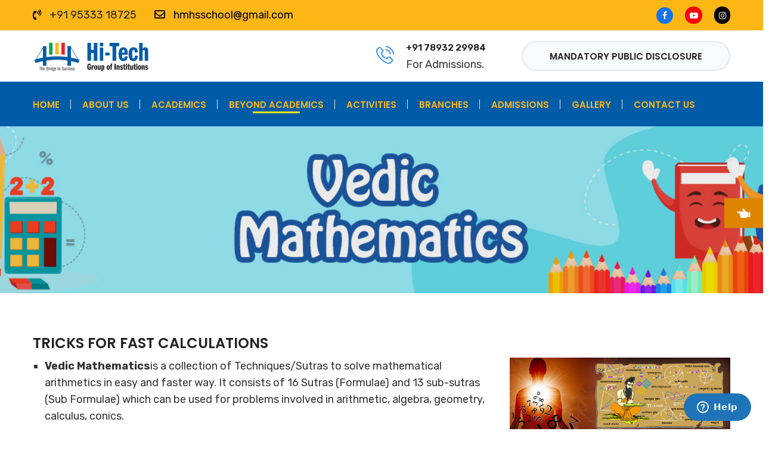

--- FILE ---
content_type: text/css
request_url: https://www.hitechschools.in/wp-content/plugins/wp-school-calendar-lite/assets/css/frontend.css?ver=6.9
body_size: 2680
content:
/* ----- Magnific Popup Custom Style ----- */

.mfp-bg {
    background: #111;
    opacity: 0.6;
    z-index: 109995;
}

.mfp-wrap {
    z-index: 109996;
}

.mfp-content {
    z-index: 109997;
}

.mfp-close {
    box-shadow: none;
    background: none;
}

.mfp-close:active,
.mfp-close:hover,
.mfp-close:focus {
    background: none;
    box-shadow: none;
    text-decoration: none;
}

.mfp-close-btn-in .mfp-close,
.mfp-close-btn-in .mfp-close:hover {
    color: #333; 
}

.wpsc-clear:before {
    content: " ";
    display: table;
}

.wpsc-clear:after {
    clear: both;
    content: " ";
    display: table;
}

/* ----- Reset ------ */

#wpsc-block-calendar * {
	background:none;
	border:0 none;
	border-radius:0;
	-webkit-border-radius:0;
	-moz-border-radius:0;
	float:none;
	height:auto;
	letter-spacing:normal;
	list-style:none;
	outline:none;
	position:static;
	text-decoration:none;
	text-indent:0;
	text-shadow:none;
	text-transform:none;
	width:auto;
	visibility:visible;
	overflow:visible;
	margin:0;
	padding:0;
	box-sizing:border-box;
	-webkit-box-sizing:border-box;
	-moz-box-sizing:border-box;
	-webkit-box-shadow:none;
	-moz-box-shadow:none;
	-ms-box-shadow:none;
	-o-box-shadow:none;
	box-shadow:none;
}

/* ----- Credit ----- */

#wpsc-block-calendar .wpsc-credit {
    color: #333;
    font-size: 14px;
    text-align: right;
    line-height: 1.6;
}

/* ----- Loading Panel ----- */

.wpsc-loading-panel {
    position: relative;
    background: #fff;
    padding: 20px 30px;
    width: auto;
    max-width: 500px;
    margin: 20px auto;
    text-align: center;
    font-size: 18px;
}

/* ----- Calendar Block ----- */

.wpsc-clear:before {
    content: " ";
    display: table;
}

.wpsc-clear:after {
    clear: both;
    content: " ";
    display: table;
}

#wpsc-block-calendar .wpsc-nav-container {
    display: flex;
    align-items: center;
    margin-bottom: 20px;
    padding: 10px 15px;
    border: 1px solid #ddd;
    background: #eee;
}

#wpsc-block-calendar .wpsc-nav-container:empty {
    margin-bottom: 0;
}

#wpsc-block-calendar .wpsc-no-important-dates {
    border: 1px solid #ddd;
    padding: 15px 20px;
}

/* ----- Navigation Button ----- */

#wpsc-block-calendar .wpsc-button {
    background: #f7f7f7;
    color: #333;
    padding: 4px 10px;
    text-transform: none;
    text-decoration: none;
    width: auto;
    font-family: inherit;
    font-weight: normal;
    font-size: 15px;
    line-height: 1.4;
    cursor: pointer;
    white-space: nowrap;
    border: 1px solid #ddd;
    border-radius: 3px;
    outline: none;
    vertical-align: middle;
    letter-spacing: normal;
}

#wpsc-block-calendar .wpsc-button:hover,
#wpsc-block-calendar .wpsc-button:active,
#wpsc-block-calendar .wpsc-button:focus {
    background: #f5f5f5;
    text-decoration: none;
}

#wpsc-block-calendar .wpsc-button:before,
#wpsc-block-calendar .wpsc-button:after {
    -moz-osx-font-smoothing: grayscale;
    -webkit-font-smoothing: antialiased;
    display: inline-block;
    font-family: "dashicons";
    font-size: 20px;
    line-height: 20px;
    font-style: normal;
    font-variant: normal;
    font-weight: normal;
    speak: none;
    text-align: center;
    text-decoration: inherit;
    text-transform: none;
    vertical-align: top;
    position: relative;
    width: 16px;
    color: #333;
    outline: none;
}

#wpsc-block-calendar .wpsc-button-text {
    clip: rect(1px, 1px, 1px, 1px);
    height: 1px;
    overflow: hidden;
    position: absolute !important;
    width: 1px;
    word-wrap: normal !important;
}


/* ----- School Year Navigation ----- */

#wpsc-block-calendar .wpsc-heading-section {
    color: #333;
}

#wpsc-block-calendar .wpsc-heading-section__heading {
    display: inline-block;
    margin-right: 10px;
    font-size: 15px;
    line-height: 1.4;
}

#wpsc-block-calendar .wpsc-heading-section__school-year {
    display: inline-block;
    position: relative;
    margin-right: 5px;
}

#wpsc-block-calendar .wpsc-school-year-button {
    background-color: #e9ecef;
    border-color: rgba(27,31,35,.35);
    box-shadow: inset 0 0.15em 0.3em rgba(27,31,35,.15);
}

#wpsc-block-calendar .wpsc-school-year-button:after {
    content: "\f347";
    margin-left: 10px;
}

#wpsc-block-calendar .wpsc-heading-section__school-year-menus {
    position: absolute;
    width: 100%;
    right: 0;
    top: calc(100% + 2px);
    background-color: #fff;
    background-clip: padding-box;
    border: 1px solid rgba(27,31,35,.15);
    border-radius: 4px;
    box-shadow: 0 1px 15px rgba(27,31,35,.15);
    z-index: 1000;
    display: none;
}

#wpsc-block-calendar .wpsc-heading-section__school-year-menus ul {
    margin: 0;
    padding: 0;
}

#wpsc-block-calendar .wpsc-heading-section__school-year-menus li {
    margin: 0;
    padding: 0;
    list-style: none;
}

#wpsc-block-calendar .wpsc-heading-section__school-year-menus li a {
    display: block;
    padding: 6px 0;
    text-decoration: none;
    text-align: center;
    color: #000;
    border-bottom: 1px solid #eee;
    font-size: 15px;
    line-height: 1.4;
    box-shadow: none;
}

#wpsc-block-calendar .wpsc-heading-section__school-year-menus li a:hover {
    text-decoration: none;
    color: #000;
    background: #f5f5f5;
}

#wpsc-block-calendar .wpsc-heading-section__school-year-menus li:last-child a {
    border: none;
}

/* ----- Filter Navigation ----- */

#wpsc-block-calendar .wpsc-filter-section {
    position: relative;
    color: #333;
}

#wpsc-block-calendar .wpsc-filter-button {
    background-color: #e9ecef;
    border-color: rgba(27,31,35,.35);
    box-shadow: inset 0 0.15em 0.3em rgba(27,31,35,.15);
}

#wpsc-block-calendar .wpsc-filter-button:before {
    content: "\f536";
    margin-right: 10px;
}

#wpsc-block-calendar .wpsc-filter-section__category-menus {
    position: absolute;
    width: auto;
    min-width: 300px;
    left: 0;
    top: calc(100% + 2px);
    background-color: #fff;
    background-clip: padding-box;
    border: 1px solid rgba(27,31,35,.15);
    border-radius: 4px;
    box-shadow: 0 1px 15px rgba(27,31,35,.15);
    padding: 15px 20px;
    z-index: 1000;
    display: none;
}

#wpsc-block-calendar .wpsc-filter-section__heading {
    margin-bottom: 10px;
    font-size: 16px;
    line-height: 1.6;
    font-weight: bold;
    white-space: nowrap;
}

#wpsc-block-calendar .wpsc-filter-section__category-menus ul {
    margin: 0 0 10px;
    padding: 0;
}

#wpsc-block-calendar .wpsc-filter-section__category-menus li {
    margin: 0;
    padding: 0;
    list-style: none;
}

#wpsc-block-calendar .wpsc-filter-section__category-menus li label {
    cursor: pointer;
    display: block;
    white-space: nowrap;
    padding: 5px 0;
    font-size: 15px;
    line-height: 1.5;
    font-weight: normal;
    color: #333;
}

#wpsc-block-calendar .wpsc-filter-section__category-menus li input[type="checkbox"] {
    border: 1px solid #b4b9be;
    background: #fff;
    color: #555;
    clear: none;
    cursor: pointer;
    display: inline-block;
    line-height: 0;
    height: 16px;
    margin: -4px 4px 0 0;
    outline: 0;
    padding: 0 !important;
    text-align: center;
    vertical-align: middle;
    width: 16px;
    min-width: 16px;
    -webkit-appearance: none;
    box-shadow: inset 0 1px 2px rgba(0, 0, 0, 0.1);
    transition: .05s border-color ease-in-out;
}

#wpsc-block-calendar .wpsc-filter-section__category-menus li input[type="checkbox"]:checked:before {
    float: left;
    display: inline-block;
    vertical-align: middle;
    width: 16px;
    font: normal 21px/1 dashicons;
    speak: none;
    -webkit-font-smoothing: antialiased;
    -moz-osx-font-smoothing: grayscale;
    content: "\f147";
    margin: -3px 0 0 -4px;
    color: #333;
}

#wpsc-block-calendar .wpsc-filter-num {
    margin-left: 7px;
}

#wpsc-block-calendar .wpsc-apply-button,
#wpsc-block-calendar .wpsc-apply-button:hover {
    background: #279f43;
    color: #fff;
    border-color: rgba(27,31,35,.5);
}

#wpsc-block-calendar .wpsc-filter-selected {
    margin: 10px 0;
}

#wpsc-block-calendar .wpsc-filter-selected ul {
    margin: 0;
    padding: 0;
}

#wpsc-block-calendar .wpsc-filter-selected li {
    margin: 0 5px 5px 0;
    padding: 0;
    list-style: none;
    display: inline-block;
}

#wpsc-block-calendar .wpsc-filter-selected .wpsc-clear-filter-item {
    padding: 5px 10px;
    background: #ddd;
    color: #000;
    border-radius: 2px;
    font-size: 15px;
    line-height: 1.5;
    display: block;
    text-decoration: none;
    cursor: pointer;
    white-space: nowrap;
    box-shadow: none;
}

#wpsc-block-calendar .wpsc-filter-selected .wpsc-clear-filter-item:hover {
    text-decoration: none;
    color: #000;
}

#wpsc-block-calendar .wpsc-filter-selected .wpsc-clear-filter-item:after {
    content: "\f335";
    margin-left: 10px;
}

#wpsc-block-calendar .wpsc-filter-selected .wpsc-clear-filters {
    text-decoration: none;
    color: #333;
    white-space: nowrap;
    font-size: 15px;
    line-height: 1.5;
    box-shadow: none;
}

#wpsc-block-calendar .wpsc-filter-selected .wpsc-clear-filters:hover {
    text-decoration: underline;
    color: #333;
}

/* ----- Download Navigation ----- */

#wpsc-block-calendar .wpsc-download-section {
    position: relative;
    margin-left: auto;
    margin-right: 5px;
    color: #333;
}

#wpsc-block-calendar .wpsc-download-navigation-icon {
    background-color: #e9ecef;
    border-color: rgba(27,31,35,.35);
    box-shadow: inset 0 0.15em 0.3em rgba(27,31,35,.15);
}

#wpsc-block-calendar .wpsc-download-navigation-icon:before {
    content: "\f316";
}

#wpsc-block-calendar .wpsc-download-menus {
    position: absolute;
    width: auto;
    height: auto;
    top: calc(100% + 2px);
    right: 0;
    background-color: #fff;
    background-clip: padding-box;
    border: 1px solid rgba(27,31,35,.15);
    border-radius: 4px;
    box-shadow: 0 1px 15px rgba(27,31,35,.15);
    display: none;
    padding: 0;
    z-index: 1000;
}

#wpsc-block-calendar .wpsc-download-menus-container {
    display: flex;
    flex-direction: column;
    align-items: flex-start;
}

#wpsc-block-calendar .wpsc-download-menu-item {
    border-bottom: 1px solid #eee;
    width: auto;
    display: block;
}

#wpsc-block-calendar .wpsc-download-menu-item form {
    padding: 0 !important;
    margin: 0 !important;
    width: auto;
}

#wpsc-block-calendar .wpsc-download-menu-item:last-child {
    border: none;
}

#wpsc-block-calendar .wpsc-download-menu-button:not(.wpsc-button) {
    background: #fff;
    border: none;
    border-radius: 0;
    color: #000;
    padding: 6px 15px;
    text-decoration: none;
    text-transform: none;
    text-align: left;
    width: auto;
    font-weight: normal;
    font-size: 15px;
    line-height: 1.4;
    cursor: pointer;
    white-space: nowrap;
    display: block;
    box-shadow: none;
}

#wpsc-block-calendar .wpsc-download-menu-button:not(.wpsc-button):hover {
    background: #f9f9f9;
    color: #000;
    text-decoration: none;
}

/* ----- Subscribe Navigation ----- */

#wpsc-block-calendar .wpsc-subscribe-section {
    position: relative;
    color: #333;
}

#wpsc-block-calendar .wpsc-subscribe-button {
    background-color: #e9ecef;
    border-color: rgba(27,31,35,.35);
    box-shadow: inset 0 0.15em 0.3em rgba(27,31,35,.15);
}

#wpsc-block-calendar .wpsc-subscribe-panel-container {
    position: absolute;
    width: auto;
    min-width: 400px;
    right: 0;
    top: calc(100% + 2px);
    background-color: #fff;
    background-clip: padding-box;
    border: 1px solid rgba(27,31,35,.15);
    border-radius: 4px;
    box-shadow: 0 1px 15px rgba(27,31,35,.15);
    padding: 10px 15px;
    z-index: 1000;
    display: none;
}

#wpsc-block-calendar .wpsc-subscribe-panel__heading {
    margin: 10px 0;
    font-size: 16px;
    line-height: 1.6;
    font-weight: bold;
}

#wpsc-block-calendar .wpsc-subscribe-panel__desc {
    margin: 10px 0 20px;
    font-size: 13px;
    line-height: 1.6;
    display: none;
}

#wpsc-block-calendar .wpsc-subscribe-panel__field {
    margin: 10px 0;
}

#wpsc-block-calendar .wpsc-subscribe-panel__navigation {
    margin: 10px 0;
}

#wpsc-block-calendar .wpsc-subscribe-panel__help-toggle {
    
}

#wpsc-block-calendar .wpsc-subscribe-panel__help-toggle:before {
    -moz-osx-font-smoothing: grayscale;
    -webkit-font-smoothing: antialiased;
    display: inline-block;
    font-family: "dashicons";
    font-size: 20px;
    line-height: 20px;
    font-style: normal;
    font-variant: normal;
    font-weight: normal;
    speak: none;
    text-align: center;
    text-decoration: inherit;
    text-transform: none;
    vertical-align: top;
    position: relative;
    width: 16px;
    color: #333;
    outline: none;
    content: "\f223";
}

#wpsc-block-calendar .wpsc-subscribe-panel-url {
    font-family: inherit;
    font-size: 14px;
    line-height: 1.4;
    padding: 5px 10px;
    letter-spacing: normal;
    width: 100%;
    box-sizing: border-box;
    color: #333;
    background-color: #fff;
    border: 1px solid #d1d5da;
    box-shadow: inset 0 1px 2px rgba(27,31,35,.075);
}

#wpsc-block-calendar .wpsc-subscribe-panel-navigation-button-copy,
#wpsc-block-calendar .wpsc-subscribe-panel-navigation-button-copy:hover {
    background: #279f43;
    color: #fff;
    border-color: rgba(27,31,35,.5);
}


/* ----- Month View Calendar ----- */

#wpsc-block-calendar .wpsc-calendars {
    display: flex;
    flex-wrap: wrap;
    justify-content: space-between;
}

#wpsc-block-calendar .wpsc-calendar {
    display: inline-block;
    margin-bottom: 30px;
    width: 100%;
}

@media screen and (min-width: 56.875em) {
    #wpsc-block-calendar .wpsc-calendars-two-columns .wpsc-calendar {
        width: 48%;
    }
    
    #wpsc-block-calendar .wpsc-calendars-three-columns .wpsc-calendar {
        width: 32%;
    }
    
    #wpsc-block-calendar .wpsc-calendars-four-columns .wpsc-calendar {
        width: 24%;
    }
}

#wpsc-block-calendar .wpsc-calendar-heading {
    text-align: center;
    background: none;
    color: #000;
    padding: 15px 0;
    font-size: 16px;
    line-height: 1.6;
    font-weight: 600;
    text-transform: uppercase;
}

#wpsc-block-calendar .wpsc-calendar-heading-month {
    text-transform: uppercase;
}

#wpsc-block-calendar .wpsc-calendar table {
    border-collapse: separate;
    border-spacing: 1px;
    border: none;
    line-height: 1.7;
    margin: 0;
    width: 100%;
    word-break: normal;
    table-layout: fixed;
    background: #fff;
    display: table;
}

#wpsc-block-calendar .wpsc-calendar tbody {
    background: #fff;
}

#wpsc-block-calendar .wpsc-calendar td {
    padding: 0;
    word-wrap: normal;
    border: none;
    background: #eee;
    vertical-align: top;
}

#wpsc-block-calendar .wpsc-calendar-weekday,
#wpsc-block-calendar .wpsc-calendar-prevnext-date,
#wpsc-block-calendar .wpsc-calendar-general-date {
    padding: 7px 0;
    font-size: 15px;
    line-height: 1.5;
}

#wpsc-block-calendar .wpsc-calendar-weekday {
    text-align: center;
    background: #666;
    color: #fff;
}

#wpsc-block-calendar .wpsc-calendar-prevnext-date {
    text-align: center;
    background: #eee;
    color: #000;
    opacity: 0.4;
    filter: alpha(opacity=40);
}

#wpsc-block-calendar .wpsc-calendar-general-date {
    text-align: center;
    background: #ddd;
    color: #000;
}

#wpsc-block-calendar .wpsc-calendar-weekend:not(.wpsc-calendar-weekday):not(.wpsc-calendar-important-date):not(.wpsc-calendar-prevnext-date) {
    background: #bbb;
}




/* ----- Important Date Listings ----- */

#wpsc-block-calendar .wpsc-important-date-listings {
    padding-bottom: 50px;
    overflow: hidden;
}

#wpsc-block-calendar .wpsc-important-date-listings .wpsc-important-date-listings-heading {
    font-size: 18px;
    line-height: 1.6;
    margin-bottom: 20px;
}

#wpsc-block-calendar .wpsc-important-date-listings .wpsc-important-date-item {
    border: 1px solid #eee;
    margin-bottom: 5px;
    padding: 0 0 0 5px;
    position: relative;
}

#wpsc-block-calendar .wpsc-important-date-listings .wpsc-important-date-item-inner {
    background: #f7f7f7;
    padding: 15px 20px;
}

#wpsc-block-calendar .wpsc-important-date-listings .wpsc-important-date-title {
    font-size: 16px;
    line-height: 1.6;
    color: #333;
}

#wpsc-block-calendar .wpsc-important-date-listings .wpsc-important-date-date {
    font-size: 14px;
    line-height: 1.4;
    font-weight: 600;
    color: #333;
    text-transform: uppercase;
}

#wpsc-block-calendar .wpsc-important-date-listings .wpsc-important-date-note {
    font-size: 15px;
    line-height: 1.5;
    color: #333;
    margin-top: 5px;
}

#wpsc-block-calendar .wpsc-important-date-listings .wpsc-important-date-note a {
    text-decoration: underline;
}

#wpsc-block-calendar .wpsc-important-date-listings .wpsc-important-date-note a:hover {
    text-decoration: none;
}


/* ----- Important Date Categories ----- */

#wpsc-block-calendar .wpsc-category-listings {
    display: flex;
    flex-wrap: wrap;
    justify-content: space-between;
    margin-top: 30px;
    margin-bottom: 30px;
}

#wpsc-block-calendar .wpsc-category-listings .wpsc-category-listing {
    display: inline-block;
    margin-bottom: 20px;
    width: 48%;
    clear: both;
}

#wpsc-block-calendar .wpsc-category-listings .wpsc-category-listing-color {
    width: 50px;
    float: left;
    height: 28px;
    margin-right: 10px;
}

#wpsc-block-calendar .wpsc-category-listings .wpsc-category-listing-name {
    font-size: 16px;
    line-height: 1.6;
    float: left;
}


/* ----- Important Date Tooltip ----- */

.wpsc-important-date-tooltip {
    cursor: pointer;
}

.tooltipster-school-calendar .wpsc-tooltip-loading {
    padding: 20px;
    text-align: center;
    font-size: 14px;
    line-height: 1.6;
}

.tooltipster-school-calendar .wpsc-tooltip-container {
    padding: 10px 5px;
}

.tooltipster-school-calendar .wpsc-tooltip-item {
    padding: 0 0 0 5px;
    margin-bottom: 3px;
    font-size: 14px;
    line-height: 1.6;
}

.tooltipster-school-calendar .wpsc-tooltip-item:last-child {
    margin-bottom: 0;
}

.tooltipster-school-calendar .wpsc-tooltip-item-inner {
    padding: 10px;
    position: relative;
}

.tooltipster-sidetip.tooltipster-borderless .wpsc-tooltip-item-inner {
    background: #333;
    color: #fff;
}

.tooltipster-sidetip.tooltipster-light .wpsc-tooltip-item-inner {
    background: #ddd;
    color: #333;
}

.tooltipster-sidetip.tooltipster-noir .wpsc-tooltip-item-inner {
    background: #eee;
    color: #333;
}

.tooltipster-sidetip.tooltipster-punk .wpsc-tooltip-item-inner {
    background: #333;
    color: #fff;
}

.tooltipster-sidetip.tooltipster-shadow .wpsc-tooltip-item-inner {
    background: #eee;
    color: #666;
}

.tooltipster-school-calendar .wpsc-tooltip-date {
    margin-bottom: 5px;
    font-size: 12px;
    line-height: 1.4;
    text-transform: uppercase;
}

.tooltipster-school-calendar .wpsc-tooltip-title {
    font-weight: bold;
    font-size: 14px;
    line-height: 1.6;
    margin-bottom: 5px;
}


--- FILE ---
content_type: text/css
request_url: https://www.hitechschools.in/wp-content/themes/hitech/style.css?ver=20180406
body_size: 51244
content:
/*
Theme Name: Delaware
Theme URI: http://steelthemes.com/delaware
Author: SteelThemes
Author URI: http://steelthemes.com
Description: Consulting, Business, Finance, Accounting WordPress Theme
Version: 1.1.6
Requires at least: 5.0
Tested up to: 5.7
Requires PHP: 7.0.0
License: GNU General Public License v2+
License URI: http://www.gnu.org/licenses/gpl-2.0.html
Text Domain: delaware
Domain Path: /lang/
Tags: one-column, two-columns, left-sidebar, right-sidebar, full-width-template, post-formats, theme-options, threaded-comments, translation-ready
*/
/*--------------------------------------------------------------
>>> TABLE OF CONTENTS:
----------------------------------------------------------------
1.0 - Normalize
2.0 - Typography
3.0 - Elements
	3.1 - Common Elements
	3.2 - WordPress Elements
	3.3 - Theme's Elements
4.0 - Header
5.0 - Navigations
6.0 - Content
	6.1 - Posts and pages
	5.2 - Comments
7.0 - Widgets
8.0 - Footer
9.0 - Media Queries
10.0 - Blocks
11.0 - Default
--------------------------------------------------------------*/
@keyframes animate-stripes {
  0% {
    background-position: 0 0;
    transform: translateX(-100%);
  }
  100% {
    background-position: 60px 0;
    transform: translateX(0);
  }
}
@keyframes spin {
  0% {
    transform: rotate(0deg);
  }
  100% {
    transform: rotate(360deg);
  }
}
/**********************************
			Bootstrap
**********************************/
.col-xs-1-5,
.col-sm-1-5,
.col-md-1-5,
.col-lg-1-5,
.col-xs-2-5,
.col-sm-2-5,
.col-md-2-5,
.col-lg-2-5,
.col-xs-3-5,
.col-sm-3-5,
.col-md-3-5,
.col-lg-3-5,
.col-xs-4-5,
.col-sm-4-5,
.col-md-4-5,
.col-lg-4-5 {
  position: relative;
  min-height: 1px;
  padding-right: 15px;
  padding-left: 15px;
}
.col-xs-1-5 {
  width: 20%;
  float: left;
}
.col-xs-2-5 {
  width: 40%;
  float: left;
}
.col-xs-3-5 {
  width: 60%;
  float: left;
}
.col-xs-4-5 {
  width: 80%;
  float: left;
}
@media (min-width: 768px) {
  .col-sm-1-5 {
    width: 20%;
    float: left;
  }
  .col-sm-2-5 {
    width: 40%;
    float: left;
  }
  .col-sm-3-5 {
    width: 60%;
    float: left;
  }
  .col-sm-4-5 {
    width: 80%;
    float: left;
  }
}
@media (min-width: 992px) {
  .col-md-1-5 {
    width: 20%;
    float: left;
  }
  .col-md-2-5 {
    width: 40%;
    float: left;
  }
  .col-md-3-5 {
    width: 60%;
    float: left;
  }
  .col-md-4-5 {
    width: 80%;
    float: left;
  }
}
@media (min-width: 1200px) {
  .col-lg-1-5 {
    width: 20%;
    float: left;
  }
  .col-lg-2-5 {
    width: 40%;
    float: left;
  }
  .col-lg-3-5 {
    width: 60%;
    float: left;
  }
  .col-lg-4-5 {
    width: 80%;
    float: left;
  }
}
/**********************************
			   Flex
**********************************/
.row-flex {
  display: flex;
  flex-wrap: wrap;
  margin-left: -15px;
  margin-right: -15px;
}
.col-flex-lg-1,
.col-flex-lg-10,
.col-flex-lg-11,
.col-flex-lg-12,
.col-flex-lg-2,
.col-flex-lg-3,
.col-flex-lg-4,
.col-flex-lg-5,
.col-flex-lg-6,
.col-flex-lg-7,
.col-flex-lg-8,
.col-flex-lg-9,
.col-flex-md-1,
.col-flex-md-10,
.col-flex-md-11,
.col-flex-md-12,
.col-flex-md-2,
.col-flex-md-3,
.col-flex-md-4,
.col-flex-md-5,
.col-flex-md-6,
.col-flex-md-7,
.col-flex-md-8,
.col-flex-md-9,
.col-flex-sm-1,
.col-flex-sm-10,
.col-flex-sm-11,
.col-flex-sm-12,
.col-flex-sm-2,
.col-flex-sm-3,
.col-flex-sm-4,
.col-flex-sm-5,
.col-flex-sm-6,
.col-flex-sm-7,
.col-flex-sm-8,
.col-flex-sm-9,
.col-flex-xs-1,
.col-flex-xs-10,
.col-flex-xs-11,
.col-flex-xs-12,
.col-flex-xs-2,
.col-flex-xs-3,
.col-flex-xs-4,
.col-flex-xs-5,
.col-flex-xs-6,
.col-flex-xs-7,
.col-flex-xs-8,
.col-flex-xs-9,
.col-flex-xs-1-5,
.col-flex-sm-1-5,
.col-flex-md-1-5,
.col-flex-lg-1-5,
.col-flex-xs-2-5,
.col-flex-sm-2-5,
.col-flex-md-2-5,
.col-flex-lg-2-5,
.col-flex-xs-3-5,
.col-flex-sm-3-5,
.col-flex-md-3-5,
.col-flex-lg-3-5,
.col-flex-xs-4-5,
.col-flex-sm-4-5,
.col-flex-md-4-5,
.col-flex-lg-4-5 {
  position: relative;
  min-height: 1px;
  padding-right: 15px;
  padding-left: 15px;
}
.col-flex-xs-12 {
  flex: 0 0 100%;
  max-width: 12 / 12 * 100%;
}
.col-flex-xs-11 {
  flex: 0 0 91.66666667%;
  max-width: 11 / 12 * 100%;
}
.col-flex-xs-10 {
  flex: 0 0 83.33333333%;
  max-width: 10 / 12 * 100%;
}
.col-flex-xs-9 {
  flex: 0 0 75%;
  max-width: 9 / 12 * 100%;
}
.col-flex-xs-8 {
  flex: 0 0 66.66666667%;
  max-width: 8 / 12 * 100%;
}
.col-flex-xs-7 {
  flex: 0 0 58.33333333%;
  max-width: 7 / 12 * 100%;
}
.col-flex-xs-6 {
  flex: 0 0 50%;
  max-width: 6 / 12 * 100%;
}
.col-flex-xs-5 {
  flex: 0 0 41.66666667%;
  max-width: 5 / 12 * 100%;
}
.col-flex-xs-4 {
  flex: 0 0 33.33333333%;
  max-width: 4 / 12 * 100%;
}
.col-flex-xs-3 {
  flex: 0 0 25%;
  max-width: 3 / 12 * 100%;
}
.col-flex-xs-2 {
  flex: 0 0 16.66666667%;
  max-width: 2 / 12 * 100%;
}
.col-flex-xs-1 {
  flex: 0 0 8.33333333%;
  max-width: 1 / 12 * 100%;
}
.col-flex-xs-4-5 {
  flex: 0 0 80%;
  max-width: 4 / 5 * 100%;
}
.col-flex-xs-3-5 {
  flex: 0 0 60%;
  max-width: 3 / 5 * 100%;
}
.col-flex-xs-2-5 {
  flex: 0 0 40%;
  max-width: 2 / 5 * 100%;
}
.col-flex-xs-1-5 {
  flex: 0 0 20%;
  max-width: 1 / 5 * 100%;
}
@media (min-width: 768px) {
  .col-flex-sm-12 {
    flex: 0 0 100%;
    max-width: 12 / 12 * 100%;
  }
  .col-flex-sm-11 {
    flex: 0 0 91.66666667%;
    max-width: 11 / 12 * 100%;
  }
  .col-flex-sm-10 {
    flex: 0 0 83.33333333%;
    max-width: 10 / 12 * 100%;
  }
  .col-flex-sm-9 {
    flex: 0 0 75%;
    max-width: 9 / 12 * 100%;
  }
  .col-flex-sm-8 {
    flex: 0 0 66.66666667%;
    max-width: 8 / 12 * 100%;
  }
  .col-flex-sm-7 {
    flex: 0 0 58.33333333%;
    max-width: 7 / 12 * 100%;
  }
  .col-flex-sm-6 {
    flex: 0 0 50%;
    max-width: 6 / 12 * 100%;
  }
  .col-flex-sm-5 {
    flex: 0 0 41.66666667%;
    max-width: 5 / 12 * 100%;
  }
  .col-flex-sm-4 {
    flex: 0 0 33.33333333%;
    max-width: 4 / 12 * 100%;
  }
  .col-flex-sm-3 {
    flex: 0 0 25%;
    max-width: 3 / 12 * 100%;
  }
  .col-flex-sm-2 {
    flex: 0 0 16.66666667%;
    max-width: 2 / 12 * 100%;
  }
  .col-flex-sm-1 {
    flex: 0 0 8.33333333%;
    max-width: 1 / 12 * 100%;
  }
  .col-flex-sm-4-5 {
    flex: 0 0 80%;
    max-width: 4 / 5 * 100%;
  }
  .col-flex-sm-3-5 {
    flex: 0 0 60%;
    max-width: 3 / 5 * 100%;
  }
  .col-flex-sm-2-5 {
    flex: 0 0 40%;
    max-width: 2 / 5 * 100%;
  }
  .col-flex-sm-1-5 {
    flex: 0 0 20%;
    max-width: 1 / 5 * 100%;
  }
}
@media (min-width: 992px) {
  .col-flex-md-12 {
    flex: 0 0 100%;
    max-width: 12 / 12 * 100%;
  }
  .col-flex-md-11 {
    flex: 0 0 91.66666667%;
    max-width: 11 / 12 * 100%;
  }
  .col-flex-md-10 {
    flex: 0 0 83.33333333%;
    max-width: 10 / 12 * 100%;
  }
  .col-flex-md-9 {
    flex: 0 0 75%;
    max-width: 9 / 12 * 100%;
  }
  .col-flex-md-8 {
    flex: 0 0 66.66666667%;
    max-width: 8 / 12 * 100%;
  }
  .col-flex-md-7 {
    flex: 0 0 58.33333333%;
    max-width: 7 / 12 * 100%;
  }
  .col-flex-md-6 {
    flex: 0 0 50%;
    max-width: 6 / 12 * 100%;
  }
  .col-flex-md-5 {
    flex: 0 0 41.66666667%;
    max-width: 5 / 12 * 100%;
  }
  .col-flex-md-4 {
    flex: 0 0 33.33333333%;
    max-width: 4 / 12 * 100%;
  }
  .col-flex-md-3 {
    flex: 0 0 25%;
    max-width: 3 / 12 * 100%;
  }
  .col-flex-md-2 {
    flex: 0 0 16.66666667%;
    max-width: 2 / 12 * 100%;
  }
  .col-flex-md-1 {
    flex: 0 0 8.33333333%;
    max-width: 1 / 12 * 100%;
  }
  .col-flex-md-4-5 {
    flex: 0 0 80%;
    max-width: 4 / 5 * 100%;
  }
  .col-flex-md-3-5 {
    flex: 0 0 60%;
    max-width: 3 / 5 * 100%;
  }
  .col-flex-md-2-5 {
    flex: 0 0 40%;
    max-width: 2 / 5 * 100%;
  }
  .col-flex-md-1-5 {
    flex: 0 0 20%;
    max-width: 1 / 5 * 100%;
  }
}
@media (min-width: 1200px) {
  .col-flex-lg-12 {
    flex: 0 0 100%;
    max-width: 12 / 12 * 100%;
  }
  .col-flex-lg-11 {
    flex: 0 0 91.66666667%;
    max-width: 11 / 12 * 100%;
  }
  .col-flex-lg-10 {
    flex: 0 0 83.33333333%;
    max-width: 10 / 12 * 100%;
  }
  .col-flex-lg-9 {
    flex: 0 0 75%;
    max-width: 9 / 12 * 100%;
  }
  .col-flex-lg-8 {
    flex: 0 0 66.66666667%;
    max-width: 8 / 12 * 100%;
  }
  .col-flex-lg-7 {
    flex: 0 0 58.33333333%;
    max-width: 7 / 12 * 100%;
  }
  .col-flex-lg-6 {
    flex: 0 0 50%;
    max-width: 6 / 12 * 100%;
  }
  .col-flex-lg-5 {
    flex: 0 0 41.66666667%;
    max-width: 5 / 12 * 100%;
  }
  .col-flex-lg-4 {
    flex: 0 0 33.33333333%;
    max-width: 4 / 12 * 100%;
  }
  .col-flex-lg-3 {
    flex: 0 0 25%;
    max-width: 3 / 12 * 100%;
  }
  .col-flex-lg-2 {
    flex: 0 0 16.66666667%;
    max-width: 2 / 12 * 100%;
  }
  .col-flex-lg-1 {
    flex: 0 0 8.33333333%;
    max-width: 1 / 12 * 100%;
  }
  .col-flex-lg-4-5 {
    flex: 0 0 80%;
    max-width: 4 / 5 * 100%;
  }
  .col-flex-lg-3-5 {
    flex: 0 0 60%;
    max-width: 3 / 5 * 100%;
  }
  .col-flex-lg-2-5 {
    flex: 0 0 40%;
    max-width: 2 / 5 * 100%;
  }
  .col-flex-lg-1-5 {
    flex: 0 0 20%;
    max-width: 1 / 5 * 100%;
  }
}
/*--------------------------------------------------------------
1.0 - Normalize
--------------------------------------------------------------*/
* {
  box-sizing: border-box;
}
html {
  font-family: sans-serif;
  -ms-text-size-adjust: 100%;
  -webkit-text-size-adjust: 100%;
}
body {
  margin: 0;
}
article,
aside,
details,
figcaption,
figure,
footer,
header,
hgroup,
main,
nav,
section,
summary {
  display: block;
}
audio,
canvas,
progress,
video {
  display: inline-block;
  vertical-align: baseline;
}
audio:not([controls]) {
  display: none;
  height: 0;
}
[hidden],
template {
  display: none;
}
a {
  background: transparent;
}
a:active,
a:hover {
  outline: 0;
}
abbr[title] {
  border-bottom: 1px dotted;
}
b,
strong {
  font-weight: bold;
}
dfn {
  font-style: italic;
}
h1 {
  font-size: 2em;
  margin: 0.67em 0;
}
mark {
  background: #ff0;
  color: #000;
}
small {
  font-size: 80%;
}
sub,
sup {
  font-size: 75%;
  line-height: 0;
  position: relative;
  vertical-align: baseline;
}
sup {
  top: -0.5em;
}
sub {
  bottom: -0.25em;
}
img {
  border: 0;
}
svg:not(:root) {
  overflow: hidden;
}
figure {
  margin: 1em 40px;
}
hr {
  -moz-box-sizing: content-box;
  box-sizing: content-box;
  height: 0;
}
pre {
  overflow: auto;
  color: #666;
}
code,
kbd,
pre,
samp {
  font-family: monospace, monospace;
  font-size: 14px;
}
button,
input,
optgroup,
select,
textarea {
  color: inherit;
  font: inherit;
  margin: 0;
}
button {
  overflow: visible;
}
button,
select {
  text-transform: none;
}
button,
html input[type="button"],
input[type="reset"],
input[type="submit"] {
  -webkit-appearance: button;
  cursor: pointer;
  height: 50px;
  line-height: 50px;
  border: none;
  color: #333;
}
button[disabled],
html input[disabled] {
  cursor: default;
}
button::-moz-focus-inner,
input::-moz-focus-inner {
  border: 0;
  padding: 0;
}
input {
  line-height: normal;
}
input[type="checkbox"],
input[type="radio"] {
  box-sizing: border-box;
  padding: 0;
}
input[type="number"]::-webkit-inner-spin-button,
input[type="number"]::-webkit-outer-spin-button {
  height: auto;
}
input[type="search"] {
  -webkit-appearance: textfield;
  -moz-box-sizing: content-box;
  -webkit-box-sizing: content-box;
  box-sizing: content-box;
}
input[type="search"]::-webkit-search-cancel-button,
input[type="search"]::-webkit-search-decoration {
  -webkit-appearance: none;
}
fieldset {
  border: 1px solid #c0c0c0;
  margin: 0 2px;
  padding: 0.35em 0.625em 0.75em;
}
legend {
  border: 0;
  padding: 0;
}
textarea {
  overflow: auto;
}
optgroup {
  font-weight: bold;
}
table {
  border-collapse: collapse;
  border-spacing: 0;
  border-width: 1px 0 0 1px;
}
caption,
td,
th {
  padding: 0;
  font-weight: normal;
  text-align: left;
}
table,
th,
td {
  border: 1px solid #d1d1d1;
}
th {
  border-width: 0 1px 1px 0;
  font-weight: 700;
}
td {
  border-width: 0 1px 1px 0;
}
th,
td {
  padding: 0.4375em;
}
dl,
dd {
  margin: 0 0 1.75em;
}
ul,
ol {
  padding-left: 20px;
}
ul {
  list-style-type: square;
}
li {
  margin-bottom: 7px;
}
p {
  margin-bottom: 1.7em;
  margin-top: 0;
}
input[type="text"],
input[type="email"],
input[type="url"],
input[type="password"],
input[type="search"],
input[type="number"],
input[type="tel"],
input[type="range"],
input[type="date"],
input[type="month"],
input[type="week"],
input[type="time"],
input[type="datetime"],
input[type="datetime-local"],
input[type="color"],
textarea,
select {
  transition: border 0.5s;
  border: 2px solid #f7faff;
  padding: 0 20px;
  border-radius: 0;
  width:100%;
  outline: none;
  box-sizing: border-box;
  height: 50px;
  line-height: 50px;
  font-weight: normal;
}
input[type="text"]:focus,
input[type="email"]:focus,
input[type="url"]:focus,
input[type="password"]:focus,
input[type="search"]:focus,
input[type="number"]:focus,
input[type="tel"]:focus,
input[type="range"]:focus,
input[type="date"]:focus,
input[type="month"]:focus,
input[type="week"]:focus,
input[type="time"]:focus,
input[type="datetime"]:focus,
input[type="datetime-local"]:focus,
input[type="color"]:focus,
textarea:focus,
select:focus {
  outline: none;
  border-color: #e6efff;
}
::-webkit-input-placeholder {
  /* Chrome/Opera/Safari */
  color: #9b9ea8;
  font-weight: normal;
}
::-moz-placeholder {
  /* Firefox 19+ */
  color: #9b9ea8;
  font-weight: normal;
}
:-ms-input-placeholder {
  /* IE 10+ */
  color: #9b9ea8;
  font-weight: normal;
}
:-moz-placeholder {
  /* Firefox 18- */
  color: #9b9ea8;
  font-weight: normal;
}
textarea {
  line-height: 1.4;
}
/*--------------------------------------------------------------
2.0 - Typography
--------------------------------------------------------------*/
body {
  color: #333;
  font-size: 18px;
  font-family: 'Rubik', sans-serif;
  line-height: 1.6;
  background: #fff;
  word-wrap: break-word;
  overflow-x: hidden;
}
a {
  transition: 0.5s;
  color: #222222;
  text-decoration: none;
  outline: none;
}
a:hover,
a:focus {
  text-decoration: none;
  outline: none;
  color: #2685f9;
}
a img {
  border: none;
}
h1,
h2,
h3,
h4,
h5,
h6 {
  font-weight: 600;
  font-family: 'Poppins', sans-serif;
  line-height: 1.2;
  color: #222222;
}
h1 {
  font-size: 36px;
}
h2 {
  font-size: 30px;
}
h3 {
  font-size: 24px;
}
h4 {
  font-size: 18px;
}
h5 {
  font-size: 16px;
}
h6 {
  font-size: 12px;
}
/*--------------------------------------------------------------
3.0 - Elements
--------------------------------------------------------------*/
/**
 * 3.1 - Common Elements
 */
.site-content .vc_col-has-fill > .vc_column-inner,
.site-content .vc_row-has-fill + .vc_row-full-width + .vc_row > .vc_column_container > .vc_column-inner,
.site-content .vc_row-has-fill + .vc_row > .vc_column_container > .vc_column-inner,
.site-content .vc_row-has-fill + .vc_vc_row > .vc_row > .vc_vc_column > .vc_column_container > .vc_column-inner,
.site-content .vc_row-has-fill + .vc_vc_row_inner > .vc_row > .vc_vc_column_inner > .vc_column_container > .vc_column-inner,
.site-content .vc_row-has-fill > .vc_column_container > .vc_column-inner,
.site-content .vc_row-has-fill > .vc_row > .vc_vc_column > .vc_column_container > .vc_column-inner,
.site-content .vc_row-has-fill > .vc_vc_column_inner > .vc_column_container > .vc_column-inner,
.site-content .vc_section.vc_section-has-fill,
.site-content .vc_section.vc_section-has-fill + .vc_row-full-width + .vc_section,
.site-content .vc_section.vc_section-has-fill + .vc_section {
  padding-top: 0;
}
.vc_section {
  padding-left: 0;
  padding-right: 0;
  margin-left: 0;
  margin-right: 0;
}
.vc_row {
  background-position: center;
}
.vc_row.vc_row-fluid {
  margin-bottom: 0;
  margin-left: 0;
  margin-right: 0;
}
.vc_row.vc_inner {
  margin-left: -15px;
  margin-right: -15px;
}
.vc_row > .container-fluid {
  padding-left: 15px;
  padding-right: 15px;
}
.vc_row.overlay-enable {
  position: relative;
}
.vc_row .overlay {
  position: absolute;
  top: 0;
  right: 0;
  bottom: 0;
  left: 0;
  z-index: 0;
}
.vc_row.parallax {
  background-attachment: fixed;
  background-position: 50% 50%;
}
.vc_row .wpb_content_element {
  margin-bottom: 0;
}
.vc_row.vc_row-flex > .container-fluid {
  width: 100%;
}
.vc_row.vc_row-flex > .container > .row,
.vc_row.vc_row-flex > .container-fluid > .row {
  box-sizing: border-box;
  display: flex;
  -webkit-flex-wrap: wrap;
  -ms-flex-wrap: wrap;
  flex-wrap: wrap;
}
.vc_row.vc_row-flex > .container > .row > .vc_column_container > .vc_column-inner,
.vc_row.vc_row-flex > .container-fluid > .row > .vc_column_container > .vc_column-inner {
  -webkit-box-flex: 1;
  -webkit-flex-grow: 1;
  -ms-flex-positive: 1;
  flex-grow: 1;
  display: flex;
  -webkit-flex-direction: column;
  -ms-flex-direction: column;
  flex-direction: column;
}
.vc_row.vc_row-flex > .container > .row:after,
.vc_row.vc_row-flex > .container-fluid > .row:after,
.vc_row.vc_row-flex > .container > .row:before,
.vc_row.vc_row-flex > .container-fluid > .row:before {
  display: none;
}
.vc_row.vc_row-o-columns-top > .container > .row,
.vc_row.vc_row-o-columns-top > .container-fluid > .row {
  -webkit-align-content: flex-start;
  -ms-flex-line-pack: start;
  align-content: flex-start;
}
.vc_row.vc_row-o-columns-middle > .container > .row,
.vc_row.vc_row-o-columns-middle > .container-fluid > .row {
  -webkit-align-content: center;
  -ms-flex-line-pack: center;
  align-content: center;
}
.vc_row.vc_row-o-columns-bottom > .container > .row,
.vc_row.vc_row-o-columns-bottom > .container-fluid > .row {
  -webkit-align-content: flex-end;
  -ms-flex-line-pack: end;
  align-content: flex-end;
}
.vc_row.vc_row-o-equal-height > .container > .row .vc_column_container,
.vc_row.vc_row-o-equal-height > .container-fluid > .row .vc_column_container {
  -webkit-box-align: stretch;
  -webkit-align-items: stretch;
  -ms-flex-align: stretch;
  align-items: stretch;
  display: flex;
}
.vc_row.vc_row-o-content-top > .container > .row > .vc_column_container > .vc_column-inner,
.vc_row.vc_row-o-content-top > .container-fluid > .row > .vc_column_container > .vc_column-inner {
  -webkit-box-pack: start;
  -webkit-justify-content: flex-start;
  -ms-flex-pack: start;
  justify-content: flex-start;
}
.vc_row.vc_row-o-content-middle > .container > .row > .vc_column_container > .vc_column-inner,
.vc_row.vc_row-o-content-middle > .container-fluid > .row > .vc_column_container > .vc_column-inner {
  -webkit-box-pack: center;
  -webkit-justify-content: center;
  -ms-flex-pack: center;
  justify-content: center;
}
.vc_row.vc_row-o-content-bottom > .container > .row > .vc_column_container > .vc_column-inner,
.vc_row.vc_row-o-content-bottom > .container-fluid > .row > .vc_column_container > .vc_column-inner {
  -webkit-box-pack: end;
  -webkit-justify-content: flex-end;
  -ms-flex-pack: end;
  justify-content: flex-end;
}
div.wpb_content_element {
  margin-bottom: 0;
}
img {
  max-width: 100%;
  height: auto;
}
.svg-icon svg {
  vertical-align: -0.125em;
  width: 1em;
  height: 1em;
  fill: currentcolor;
  display: inline-block;
}
blockquote {
  padding: 55px 80px 35px;
  color: #000;
  font-size: 24px;
  font-weight: 300;
  line-height: 1.5;
  margin-top: 75px;
  margin-bottom: 35px;
  background-color: #f6f6f6;
  border-left: 0;
  text-align: center;
  position: relative;
}
blockquote:before {
  content: '\f10d';
  font-family: FontAweSome;
  font-size: 21px;
  color: #fff;
  width: 60px;
  height: 60px;
  line-height: 60px;
  text-align: center;
  border-radius: 50%;
  position: absolute;
  top: 0;
  left: 50%;
  transform: translate(-50%, -50%);
  background-color: #2685f9;
}
blockquote p {
  margin-bottom: 10px;
}
blockquote cite {
  display: block;
  font-style: normal;
  color: #000;
  font-size: 14px;
  text-transform: uppercase;
  font-weight: 500;
  position: relative;
  margin-top: 30px;
  padding: 0;
}
blockquote cite:before {
  font-size: 30px;
  color: #999;
  position: absolute;
  top: -5px;
  left: 0;
}
.clearfix {
  zoom: 1;
}
.clearfix:before,
.clearfix:after {
  content: "";
  display: table;
}
.clearfix:after {
  clear: both;
}
@-webkit-keyframes fadeIn {
  from {
    opacity: 0;
  }
  to {
    opacity: 1;
  }
}
@-moz-keyframes fadeIn {
  from {
    opacity: 0;
  }
  to {
    opacity: 1;
  }
}
@keyframes fadeIn {
  from {
    opacity: 0;
  }
  to {
    opacity: 1;
  }
}
.tabs .tabs-nav {
  margin: 0;
  padding: 0;
  overflow: hidden;
  list-style-type: none;
}
.tabs .tabs-nav li {
  float: left;
}
.tabs .tabs-nav a {
  display: block;
}
.tabs .tabs-panel {
  clear: both;
  display: none;
}
.tabs .tabs-panel.active {
  animation: fadeIn 1 1s ease;
  display: block;
}
.main-color {
  color: #2685f9;
}
.text-dark {
  color: #000;
}
.text-light {
  color: #fff;
}
.border-display .dl-button {
  border: 2px solid #e1e8f4;
}
.border-display .dl-button a {
  margin: -2px;
}
/*
** End style call to action
*/
.dl-text-box .box-title,
.dl-text-box .sub-title {
  margin-top: 0;
}
.dl-text-box .box-title {
  font-weight: 700;
  margin-bottom: 25px;
}
.dl-text-box .sub-title {
  font-size: 20px;
  line-height: 1.4;
  max-width: 700px;
  margin: auto;
  display: block;
  margin-bottom: 16px;
}
.dl-text-box.show-underline .box-title span {
  line-height: 0.7;
  display: inline-block;
  border-bottom: 4px solid #f8e510;
}
.dl-text-box.show-border {
  border: 2px solid #f7faff;
  padding: 52px 40px 26px;
}
.core-values {
  margin-top: 33px;
}
.core-values .value-item {
  padding-top: 20px;
  padding-bottom: 20px;
  border-right: 2px solid #f7faff;
}
.core-values .value-item:last-child {
  border-right: 0;
}
.delaware-section-title .title {
  margin-top: 0;
  margin-bottom: 20px;
  font-weight: 700;
}
.delaware-section-title .title .underline {
  line-height: 0.7;
  display: inline-block;
  border-bottom: 4px solid #f8e510;
}
.delaware-section-title .delaware-button {
  padding-left: 15px;
  padding-right: 15px;
}
.delaware-section-title .delaware-button .btn {
  border: 1px solid #e1ecfe;
  color: #2685f9;
  font-size: 33px;
  float: right;
  line-height: 34px;
  padding: 5px 15px;
  border-radius: 0;
  font-weight: 500;
}
.delaware-section-title .delaware-button .btn p {
  width: 100%;
  margin: 0;
  font-weight: 500;
}
.delaware-section-title .delaware-button .btn span {
  font-size: 18px;
  line-height: 20px;
  color: #b8bac1;
  display: block;
  font-weight: 400;
  transition: 0.5s;
}
.delaware-section-title .delaware-button .btn:hover {
  background-color: #2685f9;
  color: #fff;
}
.delaware-section-title .delaware-button .btn:hover span {
  color: #fff;
}
.delaware_title-type-2 .desc {
  margin-bottom: 33px;
}
.delaware_title-type-2 .desc p {
  max-width: 620px;
  float: none;
  margin: 0 auto;
}
.delaware_title-type-3 .delaware-button .btn {
  min-width: inherit;
  max-width: 100%;
}
.delaware_title-type-4 .title {
  color: #FFF;
  margin-bottom: 0;
}
.delaware_title-type-4 .title p {
  max-width: 500px;
  margin: 0 auto;
}
.delaware_title-type-6 .title {
  padding-bottom: 15px;
}
.delaware_title-type-6 .title .underline {
  text-decoration: none;
}
.delaware_title-type-6 .title:after {
  content: '';
  width: 85px;
  float: none;
  height: 1px;
  background-color: #f8e510;
  bottom: 0;
  left: 50%;
  transform: translateX(-50%);
  position: absolute;
}
.delaware_title-type-6 .desc p {
  max-width: 620px;
  float: none;
  margin: 0 auto;
  margin-top: 15px;
}
.delaware_title-type-7 .title {
  margin-bottom: 35px;
  padding-bottom: 15px;
}
.delaware_title-type-7 .title .underline {
  text-decoration: none;
}
.delaware_title-type-7 .title:after {
  content: '';
  width: 85px;
  float: left;
  height: 1px;
  background-color: #f8e510;
  bottom: 0;
  position: absolute;
  left: 15px;
}
.delaware_title-type-7 .desc ul {
  padding-left: 0;
}
.delaware_title-type-7 .desc ul li {
  list-style: none;
  line-height: 35px;
  margin-bottom: 0;
}
.delaware_title-type-7 .desc ul li:before {
  float: left;
  content: '\f054';
  font-family: FontAwesome;
  color: #2685f9;
  font-size: 11px;
  line-height: 35px;
  padding-right: 10px;
}
.delaware_title-type-7 .delaware-button .btn {
  border: none;
  color: #fff;
  background-color: #2685f9;
  font-size: 16px;
  float: left;
  padding: 5px 20px;
  border-radius: 20px;
  text-transform: uppercase;
}
.delaware_title-type-7 .delaware-button .btn p {
  width: 100%;
  margin: 0;
}
.delaware_title-type-7 .delaware-button .btn span {
  font-size: 18px;
  color: #b8bac1;
  width: 100%;
}
.delaware_title-type-7 .delaware-button .btn:hover {
  background-color: #111c55;
}
.delaware_title-type-8 .title .underline {
  text-decoration: none;
}
.delaware_title-type-8 .underline:after {
  content: '';
  width: 60px;
  float: left;
  height: 2px;
  background-color: #f8e510;
  bottom: -5px;
  position: absolute;
  left: 0;
}
.delaware_title-type-8 .desc ul {
  padding-left: 0;
}
.delaware_title-type-8 .desc ul li {
  list-style: none;
  line-height: 35px;
  margin-bottom: 0;
}
.delaware_title-type-8 .desc ul li:before {
  float: left;
  content: '\f054';
  font-family: FontAwesome;
  color: #2685f9;
  font-size: 11px;
  line-height: 35px;
  padding-right: 10px;
}
.delaware_title-type-8 .delaware-button .btn {
  border: none;
  color: #fff;
  background-color: #2685f9;
  font-size: 16px;
  float: left;
  padding: 5px 20px;
  border-radius: 20px;
  text-transform: uppercase;
}
.delaware_title-type-8 .delaware-button .btn p {
  width: 100%;
  margin: 0;
}
.delaware_title-type-8 .delaware-button .btn span {
  font-size: 18px;
  color: #b8bac1;
  width: 100%;
}
.delaware_title-type-8 .delaware-button .btn:hover {
  background-color: #111c55;
}
.delaware-image-box .icon-content .svg-icon {
  font-size: 50px;
}
.delaware-image-box-1 .icon-content,
.delaware-image-box-3 .icon-content {
  float: none;
  position: absolute;
  width: 85%;
  height: 80%;
  top: 0;
  left: 0;
  right: 0;
  bottom: 0;
  margin: auto;
  opacity: 0;
  transition: 0.5s;
  align-items: center;
  justify-content: center;
  z-index: 99;
}
.delaware-image-box-1 .icon-content span,
.delaware-image-box-3 .icon-content span {
  font-size: 45px;
  color: #f8e510;
  width: 100%;
  float: left;
  text-align: center;
  opacity: 0;
  transition-property: opacity;
  transition-duration: 1s;
  transition-delay: 0.9s;
}
.delaware-image-box-1 .icon-content .overlay-border,
.delaware-image-box-3 .icon-content .overlay-border {
  width: 100%;
  height: 100%;
  position: relative;
  display: flex;
  align-items: center;
  transition: color 0.3s;
}
.delaware-image-box-1 .icon-content .overlay-border::before,
.delaware-image-box-3 .icon-content .overlay-border::before,
.delaware-image-box-1 .icon-content .overlay-border::after,
.delaware-image-box-3 .icon-content .overlay-border::after {
  box-sizing: inherit;
  content: '';
  position: absolute;
  width: 100%;
  height: 100%;
}
.delaware-image-box-1 .icon-content .overlay-border::before,
.delaware-image-box-3 .icon-content .overlay-border::before,
.delaware-image-box-1 .icon-content .overlay-border::after,
.delaware-image-box-3 .icon-content .overlay-border::after {
  box-sizing: inherit;
  content: '';
  position: absolute;
  width: 100%;
  height: 100%;
}
.delaware-image-box-1 .icon-content .overlay-border::before,
.delaware-image-box-3 .icon-content .overlay-border::before,
.delaware-image-box-1 .icon-content .overlay-border::after,
.delaware-image-box-3 .icon-content .overlay-border::after {
  border: 3px solid transparent;
  width: 0;
  height: 0;
}
.delaware-image-box-1 .icon-content .overlay-border::before,
.delaware-image-box-3 .icon-content .overlay-border::before {
  top: 0;
  left: 0;
}
.delaware-image-box-1 .icon-content .overlay-border::after,
.delaware-image-box-3 .icon-content .overlay-border::after {
  bottom: 0;
  right: 0;
}
.delaware-image-box-1 .emtry-header:after,
.delaware-image-box-3 .emtry-header:after {
  content: '';
  float: left;
  position: absolute;
  background: linear-gradient(rgba(0, 92, 168, 0.9), rgba(17, 28, 85, 0.9));
  width: 100%;
  height: 100%;
  top: 0;
  left: 0;
  opacity: 0;
  transition: 0.5s;
}
.delaware-image-box-1 .emtry-header {
  float: left;
  width: 100%;
  position: relative;
  display: flex;
  align-items: center;
  justify-content: center;
}
.delaware-image-box-1 .emtry-header .emtry-thumbnail {
  float: left;
  width: 100%;
  overflow: hidden;
}
.delaware-image-box-1 .emtry-header .emtry-thumbnail img {
  transition: 0.7s;
}
.delaware-image-box-1 .emtry-content {
  float: left;
  width: 100%;
  border: 2px solid #f7faff;
}
.delaware-image-box-1 .emtry-content .emtry-title {
  padding: 25px 30px 10px 30px;
  float: left;
  width: 100%;
}
.delaware-image-box-1 .emtry-content .emtry-title .title {
  margin: 0;
}
.delaware-image-box-1 .emtry-content .descreption {
  padding: 0 30px 17px 30px;
  width: 100%;
  float: left;
}
.delaware-image-box-1 .emtry-content .readmore {
  padding: 0 30px 23px 30px;
  width: 100%;
  float: left;
}
.delaware-image-box-1 .emtry-content .readmore span {
  display: inline-block;
  padding-left: 6px;
}
.delaware-image-box-1 .emtry-content .icon-content {
  float: left;
  position: absolute;
  bottom: 0;
  right: 0;
  z-index: 99;
  width: 100%;
  height: 100%;
  opacity: 1;
}
.delaware-image-box-1 .emtry-content .icon-content span {
  font-size: 60px;
  color: #e9f3fe;
  opacity: 1;
  bottom: 0;
  right: 15px;
  position: absolute;
  text-align: right;
}
.delaware-image-box-1:hover .emtry-header .icon-content {
  opacity: 1;
}
.delaware-image-box-1:hover .emtry-header .icon-content .overlay-border {
  color: #f8e510;
}
.delaware-image-box-1:hover .emtry-header .icon-content .overlay-border::before,
.delaware-image-box-1:hover .emtry-header .icon-content .overlay-border::after {
  width: 100%;
  height: 100%;
}
.delaware-image-box-1:hover .emtry-header .icon-content .overlay-border::before {
  border-top-color: #f8e510;
  border-right-color: #f8e510;
  transition: width 0.25s ease-out, height 0.25s ease-out 0.25s;
}
.delaware-image-box-1:hover .emtry-header .icon-content .overlay-border::after {
  border-bottom-color: #f8e510;
  border-left-color: #f8e510;
  transition: border-color 0s ease-out 0.5s, width 0.25s ease-out 0.5s, height 0.25s ease-out 0.75s;
}
.delaware-image-box-1:hover .emtry-header .icon-content span {
  opacity: 1;
}
.delaware-image-box-1:hover .emtry-header .emtry-thumbnail img {
  transform: scale(1.1);
}
.delaware-image-box-1:hover .emtry-header::after {
  opacity: 1;
}
.delaware-image-box-1:hover .emtry-content {
  background-color: #f7faff;
}
.delaware-image-box-1:hover .emtry-content .readmore {
  color: #2685f9;
}
.delaware-image-box-1:hover .emtry-content .icon-content {
  display: none;
}
@media (max-width: 768px) {
  .delaware-image-box-1 {
    margin-top: 15px;
  }
}
.delaware-image-box-1 .descreption p,
.delaware-image-box-2 .descreption p {
  margin-bottom: 0;
}
.delaware-image-box-2 .emtry-header {
  float: left;
  width: 40%;
  position: relative;
  display: flex;
  align-items: center;
  justify-content: center;
}
.delaware-image-box-2 .emtry-header .emtry-thumbnail {
  float: left;
  width: 100%;
  overflow: hidden;
}
.delaware-image-box-2 .emtry-header .emtry-thumbnail img {
  transition: 0.7s;
}
.delaware-image-box-2 .emtry-header .icon-content {
  float: none;
  position: absolute;
  opacity: 0;
  align-items: center;
  justify-content: center;
  width: 85%;
  height: 80%;
  z-index: 999;
  transition: 0.5s;
}
.delaware-image-box-2 .emtry-header .icon-content span {
  font-size: 45px;
  color: #f8e510;
  width: 100%;
  float: left;
  text-align: center;
  opacity: 0;
  transition-property: opacity;
  transition-duration: 1s;
  transition-delay: 0.9s;
}
.delaware-image-box-2 .emtry-header .icon-content .overlay-border {
  width: 100%;
  height: 100%;
  position: relative;
  display: flex;
  align-items: center;
  transition: color 0.3s;
}
.delaware-image-box-2 .emtry-header .icon-content .overlay-border::before,
.delaware-image-box-2 .emtry-header .icon-content .overlay-border::after {
  box-sizing: inherit;
  content: '';
  position: absolute;
  width: 100%;
  height: 100%;
}
.delaware-image-box-2 .emtry-header .icon-content .overlay-border::before,
.delaware-image-box-2 .emtry-header .icon-content .overlay-border::after {
  box-sizing: inherit;
  content: '';
  position: absolute;
  width: 100%;
  height: 100%;
}
.delaware-image-box-2 .emtry-header .icon-content .overlay-border::before,
.delaware-image-box-2 .emtry-header .icon-content .overlay-border::after {
  border: 3px solid transparent;
  width: 0;
  height: 0;
}
.delaware-image-box-2 .emtry-header .icon-content .overlay-border::before {
  top: 0;
  left: 0;
}
.delaware-image-box-2 .emtry-header .icon-content .overlay-border::after {
  bottom: 0;
  right: 0;
}
.delaware-image-box-2 .emtry-header:after {
  content: '';
  float: left;
  position: absolute;
  background: linear-gradient(rgba(23, 29, 60, 0.9), rgba(17, 28, 85, 0.9));
  width: 100%;
  height: 100%;
  opacity: 0;
  transition: 0.5s;
}
.delaware-image-box-2 .emtry-content {
  float: left;
  width: 60%;
  border: 2px solid #f7faff;
}
.delaware-image-box-2 .emtry-content .emtry-title {
  padding: 30px 20px 7px;
  float: left;
  width: 100%;
  line-height: 1.3em;
}
.delaware-image-box-2 .emtry-content .emtry-title .title {
  margin: 0;
}
.delaware-image-box-2 .emtry-content .descreption {
  padding: 0 20px 17px 20px;
  width: 100%;
  float: left;
  line-height: 25px;
}
.delaware-image-box-2 .emtry-content .readmore {
  padding: 0 20px 25px 20px;
  width: 100%;
  float: left;
}
.delaware-image-box-2 .emtry-content .readmore span {
  display: inline-block;
  padding-left: 6px;
}
.delaware-image-box-2 .emtry-content .icon-content {
  float: left;
  position: absolute;
  bottom: 0;
  right: 25px;
  z-index: 99;
}
.delaware-image-box-2 .emtry-content .icon-content span {
  font-size: 50px;
  color: #e9f3fe;
}
.delaware-image-box-2:hover .emtry-header .icon-content {
  opacity: 1;
}
.delaware-image-box-2:hover .emtry-header .icon-content .overlay-border {
  color: #f8e510;
}
.delaware-image-box-2:hover .emtry-header .icon-content .overlay-border::before,
.delaware-image-box-2:hover .emtry-header .icon-content .overlay-border::after {
  width: 100%;
  height: 100%;
}
.delaware-image-box-2:hover .emtry-header .icon-content .overlay-border::before {
  border-top-color: #f8e510;
  border-right-color: #f8e510;
  transition: width 0.25s ease-out, height 0.25s ease-out 0.25s;
}
.delaware-image-box-2:hover .emtry-header .icon-content .overlay-border::after {
  border-bottom-color: #f8e510;
  border-left-color: #f8e510;
  transition: border-color 0s ease-out 0.5s, width 0.25s ease-out 0.5s, height 0.25s ease-out 0.75s;
}
.delaware-image-box-2:hover .emtry-header .icon-content span {
  opacity: 1;
}
.delaware-image-box-2:hover .emtry-header .emtry-thumbnail img {
  transform: scale(1.1);
}
.delaware-image-box-2:hover .emtry-header:after {
  opacity: 1;
}
.delaware-image-box-2:hover .emtry-content {
  background-color: #f7faff;
}
.delaware-image-box-2:hover .emtry-content .readmore {
  color: #2685f9;
}
.delaware-image-box-2:hover .emtry-content .icon-content {
  display: none;
}
@media (max-width: 768px) {
  .delaware-image-box-2 {
    margin-top: 15px;
  }
}
.delaware-image-box-3 .emtry-header {
  float: left;
  width: 100%;
  position: relative;
  display: flex;
  align-items: center;
  justify-content: center;
  transition: color 0.25s;
}
.delaware-image-box-3 .emtry-header .emtry-thumbnail {
  float: left;
  width: 100%;
  overflow: hidden;
  position: relative;
}
.delaware-image-box-3 .emtry-header .emtry-thumbnail img {
  transition: 0.7s;
}
.delaware-image-box-3 .emtry-header .icon-content .title-2 {
  position: absolute;
  bottom: 0;
  color: #fff;
  margin: 0;
  transition: bottom 0.7s;
}
.delaware-image-box-3 .emtry-content {
  float: left;
  width: 100%;
  border: 2px solid #f7faff;
  text-align: center;
  position: relative;
  overflow: hidden;
}
.delaware-image-box-3 .emtry-content .emtry-title {
  padding: 20px 30px 0 30px;
  float: left;
  width: 100%;
  position: relative;
  z-index: 99;
  transition: margin-top 0.7s;
}
.delaware-image-box-3 .emtry-content .emtry-title .title {
  margin: 0;
}
.delaware-image-box-3 .emtry-content .descreption {
  padding: 15px;
  width: 100%;
  float: left;
}
.delaware-image-box-3 .emtry-content .descreption p {
  margin-bottom: 0;
}
.delaware-image-box-3 .emtry-content .readmore {
  float: left;
  width: 100%;
  padding-bottom: 33px;
  transition: 0.5s;
}
.delaware-image-box-3 .emtry-content .readmore .svg-icon {
  display: inline-block;
  padding-left: 8px;
}
.delaware-image-box-3 .emtry-content .icon-content {
  float: left;
  position: absolute;
  right: 0;
  top: -45px;
  width: 100%;
  opacity: 1;
  text-align: center;
  z-index: inherit;
  display: none;
}
.delaware-image-box-3 .emtry-content .icon-content span {
  font-size: 45px;
  color: #e9f3fe;
  opacity: 1;
}
.delaware-image-box-3:hover .emtry-header .icon-content {
  opacity: 1;
}
.delaware-image-box-3:hover .emtry-header .icon-content span {
  opacity: 1;
}
.delaware-image-box-3:hover .emtry-header .icon-content .overlay-border {
  color: #f8e510;
}
.delaware-image-box-3:hover .emtry-header .icon-content .overlay-border::before,
.delaware-image-box-3:hover .emtry-header .icon-content .overlay-border::after {
  width: 100%;
  height: 100%;
}
.delaware-image-box-3:hover .emtry-header .icon-content .overlay-border::before {
  border-top-color: #f8e510;
  border-right-color: #f8e510;
  transition: width 0.25s ease-out, height 0.25s ease-out 0.25s;
}
.delaware-image-box-3:hover .emtry-header .icon-content .overlay-border::after {
  border-bottom-color: #f8e510;
  border-left-color: #f8e510;
  transition: border-color 0s ease-out 0.5s, width 0.25s ease-out 0.5s, height 0.25s ease-out 0.75s;
}
.delaware-image-box-3:hover .emtry-header .emtry-thumbnail {
  overflow: hidden;
}
.delaware-image-box-3:hover .emtry-header .emtry-thumbnail img {
  transform: scale(1.1);
}
.delaware-image-box-3:hover .emtry-header:after {
  opacity: 1;
}
.delaware-image-box-3:hover .emtry-content {
  background-color: #ec1f25;
}
.delaware-image-box-3:hover .emtry-content .readmore {
  color: #2685f9;
}
.delaware-image-box-3:hover .emtry-content .icon-content {
  display: none;
}
.delaware-image-box-4 .emtry-header {
  float: left;
  width: 100%;
  position: relative;
  display: flex;
  align-items: center;
  justify-content: center;
}
.delaware-image-box-4 .emtry-header .emtry-thumbnail {
  float: left;
  width: 100%;
  overflow: hidden;
}
.delaware-image-box-4 .emtry-header .emtry-thumbnail img {
  transition: 0.7s;
}
.delaware-image-box-4 .emtry-header .icon-content {
  float: none;
  position: absolute;
  display: none;
  align-items: center;
  justify-content: center;
  width: 100%;
  height: 100%;
  z-index: 99;
}
.delaware-image-box-4 .emtry-header .icon-content span {
  font-size: 45px;
  color: #f8e510;
}
.delaware-image-box-4 .emtry-content {
  float: left;
  width: 100%;
  border: 2px solid #f7faff;
  text-align: left;
  position: relative;
  overflow: hidden;
}
.delaware-image-box-4 .emtry-content .emtry-title {
  padding: 25px 25px 0 25px;
  float: left;
  width: 100%;
  position: relative;
  z-index: 999;
}
.delaware-image-box-4 .emtry-content .emtry-title .title {
  margin: 0;
}
.delaware-image-box-4 .emtry-content .descreption {
  padding: 15px 25px 30px 25px;
  width: 100%;
  float: left;
}
.delaware-image-box-4 .emtry-content .readmore {
  display: none;
}
.delaware-image-box-4 .emtry-content .icon-content {
  float: left;
  position: absolute;
  right: 0;
  top: 0;
  width: 100%;
  text-align: center;
}
.delaware-image-box-4 .emtry-content .icon-content span {
  font-size: 45px;
  color: #e9f3fe;
}
.delaware-image-box-4:hover .emtry-header .icon-content {
  display: flex;
}
.delaware-image-box-4:hover .emtry-header .emtry-thumbnail {
  overflow: hidden;
}
.delaware-image-box-4:hover .emtry-header .emtry-thumbnail img {
  transform: scale(1.1);
}
.delaware-image-box-4:hover .emtry-content .icon-content {
  display: none;
}
.delaware-image-box-4:hover .emtry-content:hover {
  box-shadow: 0 0 28px 2px #f5f5f5;
}
.delaware-image-box-5 {
  max-width: 670px;
  display: flex;
}
.delaware-image-box-5 .emtry-header {
  float: left;
  width: 50%;
}
.delaware-image-box-5 .emtry-content {
  float: left;
  width: 50%;
  padding: 25px 30px;
}
.delaware-image-box-5 .emtry-content .emtry-title {
  display: block;
}
.delaware-image-box-5 .emtry-content .emtry-title .title {
  margin: 0;
  font-size: 18px;
}
.delaware-image-box-5 .emtry-content .descreption {
  line-height: 25px;
  margin-top: 20px;
}
.delaware-image-box-5 .emtry-content .descreption p {
  margin-bottom: 0;
}
.delaware-image-box-5 .readmore {
  display: none;
}
.delaware-image-grid .row-flex {
  align-items: center;
}
.delaware-image-grid .images {
  display: flex;
  align-content: center;
  justify-content: center;
}
.delaware-image-grid .images img {
  float: left;
}
.delaware-image-grid .image-item {
  padding-top: 10px;
  padding-bottom: 10px;
}
.delaware-image-grid.effect-enable .image-item:hover img {
  opacity: 1;
}
.delaware-wrap-item .delaware-portfolio-grid-wrapter {
  margin-bottom: 30px;
}
.delaware-wrap-item .delaware-portfolio-grid-wrapter .emtry-wrapter .emtry-thumbnail {
  overflow: hidden;
  display: block;
}
.delaware-wrap-item .delaware-portfolio-grid-wrapter .emtry-wrapter .emtry-thumbnail img {
  transition: 0.7s;
}
.delaware-wrap-item .delaware-portfolio-grid-wrapter .emtry-wrapter .hover {
  padding: 30px;
}
.delaware-wrap-item .delaware-portfolio-grid-wrapter .emtry-wrapter .hover .emtry-title {
  color: #ffffff;
  font-size: 18px;
}
.delaware-wrap-item .delaware-portfolio-grid-wrapter.no-thumb {
  overflow: hidden;
}
.delaware-wrap-item-type-1 .delaware-portfolio-grid-wrapter .emtry-wrapter {
  position: relative;
  overflow: hidden;
}
.delaware-wrap-item-type-1 .delaware-portfolio-grid-wrapter .emtry-wrapter .hover {
  position: absolute;
  bottom: 0;
  opacity: 0;
  transition: 0.5s;
}
.delaware-wrap-item-type-1 .delaware-portfolio-grid-wrapter .emtry-wrapter .hover .emtry-category .category {
  color: #f8e510;
  font-size: 16px;
  display: flex;
  align-items: center;
  margin: 0;
}
.delaware-wrap-item-type-1 .delaware-portfolio-grid-wrapter .emtry-wrapter .hover .emtry-category .category:before {
  content: '';
  height: 1px;
  width: 30px;
  left: 0;
  background-color: #f8e510;
  margin-right: 10px;
  float: left;
}
.delaware-wrap-item-type-1 .delaware-portfolio-grid-wrapter .emtry-content {
  display: none;
}
.delaware-wrap-item-type-1 .delaware-portfolio-grid-wrapter .emtry-thumbnail:after {
  content: '';
  position: absolute;
  width: 100%;
  height: 100%;
  background: linear-gradient(rgba(23, 29, 60, 0.9), rgba(17, 28, 85, 0.9));
  left: 0;
  opacity: 0;
  transition: 0.5s;
}
.delaware-wrap-item-type-1 .delaware-portfolio-grid-wrapter:hover .emtry-wrapter .hover {
  opacity: 1;
}
.delaware-wrap-item-type-1 .delaware-portfolio-grid-wrapter:hover .emtry-wrapter .emtry-thumbnail img {
  transform: scale(1.1);
}
.delaware-wrap-item-type-1 .delaware-portfolio-grid-wrapter:hover .emtry-wrapter .emtry-thumbnail:after {
  opacity: 1;
}
.delaware-wrap-item-type-2 .button-group .button {
  text-transform: uppercase;
  padding: 20px;
  background: none;
  border: none;
  box-shadow: none;
  cursor: pointer;
  position: relative;
  display: inline-block;
  transition: 0.5s;
}
.delaware-wrap-item-type-2 .button-group .button:after {
  content: '';
  width: 20px;
  height: 3px;
  background-color: #f8e510;
  bottom: 14px;
  left: 50%;
  transform: translateX(-50%);
  position: absolute;
  opacity: 0;
  transition: 0.5s;
}
.delaware-wrap-item-type-2 .button-group .button:hover,
.delaware-wrap-item-type-2 .button-group .button.active {
  color: #2685f9;
}
.delaware-wrap-item-type-2 .button-group .button:hover:after,
.delaware-wrap-item-type-2 .button-group .button.active:after {
  opacity: 1;
}
.delaware-wrap-item-type-2 .button-group.light .button {
  color: #fff;
}
.delaware-wrap-item-type-2 .grid {
  margin-top: 50px;
  margin-left: 0;
  margin-right: 0;
}
.delaware-wrap-item-type-2 .grid .delaware-portfolio-grid-wrapter {
  float: left;
  width: 20%;
  margin: 0;
}
@media (max-width: 768px) {
  .delaware-wrap-item-type-2 .grid .delaware-portfolio-grid-wrapter {
    width: 50%;
    padding: 0;
  }
}
.delaware-wrap-item-type-2 .grid .delaware-portfolio-grid-wrapter .emtry-wrapter {
  position: relative;
}
.delaware-wrap-item-type-2 .grid .delaware-portfolio-grid-wrapter .emtry-wrapter .hover {
  position: absolute;
  bottom: 0;
  opacity: 0;
  transition: 0.5s;
}
.delaware-wrap-item-type-2 .grid .delaware-portfolio-grid-wrapter .emtry-wrapter .hover .emtry-category .category {
  color: #f8e510;
  font-size: 16px;
  display: flex;
  align-items: center;
  margin: 0;
}
.delaware-wrap-item-type-2 .grid .delaware-portfolio-grid-wrapter .emtry-wrapter .hover .emtry-category .category:before {
  content: '';
  height: 1px;
  width: 30px;
  left: 0;
  background-color: #f8e510;
  margin-right: 10px;
  float: left;
}
.delaware-wrap-item-type-2 .grid .delaware-portfolio-grid-wrapter .emtry-wrapter .hover .emtry-title {
  float: left;
  width: 100%;
  color: #f8e510;
}
.delaware-wrap-item-type-2 .grid .delaware-portfolio-grid-wrapter .emtry-content {
  display: none;
}
.delaware-wrap-item-type-2 .grid .delaware-portfolio-grid-wrapter .emtry-thumbnail:after {
  content: '';
  position: absolute;
  width: 100%;
  height: 100%;
  background: linear-gradient(rgba(23, 29, 60, 0.9), rgba(17, 28, 85, 0.9));
  left: 0;
  opacity: 0;
  transition: 0.5s;
}
.delaware-wrap-item-type-2 .grid .delaware-portfolio-grid-wrapter:hover .emtry-wrapter .hover {
  opacity: 1;
}
.delaware-wrap-item-type-2 .grid .delaware-portfolio-grid-wrapter:hover .emtry-wrapter .emtry-thumbnail img {
  transform: scale(1.1);
}
.delaware-wrap-item-type-2 .grid .delaware-portfolio-grid-wrapter:hover .emtry-wrapter .emtry-thumbnail:after {
  opacity: 1;
}
.delaware-icon-box {
  box-shadow: rgba(1, 1, 1, 0.08) 0 0 50px 0;
}
.delaware-icon-box .emtry-header .icon-content .svg-icon {
  font-size: 50px;
  color: #a8b7ce;
}
.delaware-icon-box .emtry-content {
  position: relative;
  overflow: hidden;
}
.delaware-icon-box .emtry-content .emtry-title {
  float: left;
  width: 100%;
  opacity: 1;
  transition: 0.5s;
  margin-top: 0;
  margin-bottom: 17px;
}
.delaware-icon-box .emtry-content .descreption {
  float: left;
  width: 100%;
  transition: 0.5s;
}
.delaware-icon-box .emtry-content .readmore {
  float: left;
  width: 100%;
  transition: 0.5s;
  padding-bottom: 15px;
  padding: 0;
}
.delaware-icon-box-1 {
  position: relative;
  padding: 35px 35px 24px;
  background-color: #fff;
}
.delaware-icon-box-1 .emtry-header {
  float: left;
  width: 100%;
  margin-bottom: 9px;
}
.delaware-icon-box-1 .emtry-content {
  float: left;
  width: 100%;
}
.delaware-icon-box-1 .emtry-content .descreption {
  transition: 0.5s;
}
.delaware-icon-box-1 .emtry-content .descreption p {
  margin-bottom: 0;
}
.delaware-icon-box-1 .emtry-content .title {
  margin-top: 8px;
}
.delaware-icon-box-1 .emtry-content .emtry-title {
  margin-bottom: 19px;
}
.delaware-icon-box-1 .readmore {
  opacity: 0;
  transform: translateY(100px);
}
.delaware-icon-box-1 .readmore .svg-icon {
  float: right;
}
.delaware-icon-box-1:hover .emtry-header .icon-content .svg-icon {
  color: #2685f9;
}
.delaware-icon-box-1:hover .emtry-content .readmore {
  color: #2685f9;
  opacity: 1;
  transform: translateY(-16px);
}
.delaware-icon-box-1:hover .emtry-content .icon-content {
  display: none;
}
.delaware-icon-box-1:hover .emtry-content .emtry-title {
  transform: translateY(-30px);
  opacity: 0;
}
.delaware-icon-box-1:hover .emtry-content .descreption {
  transform: translateY(-35px);
}
.delaware-icon-box-1:hover:before {
  content: '';
  position: absolute;
  border: 2px solid #f2f7fe;
  left: 10px;
  top: 10px;
  right: 10px;
  bottom: 10px;
}
.delaware-icon-box-2 {
  padding: 40px 35px;
}
.delaware-icon-box-2 .emtry-header {
  text-align: center;
  float: left;
  width: 100%;
}
.delaware-icon-box-2 .emtry-content {
  text-align: center;
  float: left;
  width: 100%;
}
.delaware-icon-box-2 .emtry-content .readmore {
  opacity: 0;
  margin-top: 10px;
  transition: 0.5s;
  display: inline-block;
}
.delaware-icon-box-2 .emtry-content .readmore .svg-icon {
  padding-left: 8px;
}
.delaware-icon-box-2 .descreption {
  transition: 0.5s;
}
.delaware-icon-box-2:hover .emtry-header .icon-content .svg-icon {
  color: #f8e510 !important;
}
.delaware-icon-box-2:hover .emtry-header .icon-content .svg-icon svg {
  color: #f8e510 !important;
}
.delaware-icon-box-2:hover .emtry-content .readmore {
  color: #f8e510;
  opacity: 1;
  transform: translateY(-30px);
}
.delaware-icon-box-2.hover-hide-title {
  min-height: 220px;
}
.hover-hide-title .emtry-title {
  transition: margin-top 0.5s;
}
.hover-hide-title:hover .emtry-content .emtry-title {
  transform: translateY(-30px);
}
.hover-hide-title:hover .descreption {
  transform: translateY(-40px);
}
.delaware-icon-box-3 {
  padding-top: 25px;
}
.delaware-icon-box-3 .emtry-header {
  float: left;
  padding-right: 15px;
}
.delaware-icon-box-3 .emtry-header .icon-content .svg-icon {
  font-size: 50px;
}
.delaware-icon-box-3 .emtry-header .icon-content .svg-icon svg {
  top: 0;
  float: left;
}
.delaware-icon-box-3 .emtry-content {
  line-height: 27px;
  padding: 0 15px;
}
.delaware-icon-box-3 .emtry-content .descreption {
  margin-bottom: 15px;
}
.delaware-icon-box-3 .emtry-content .descreption p {
  margin-bottom: 0;
}
.delaware-icon-box-3.show-border-bottom .emtry-content {
  border-bottom: 1px solid #142476;
}
.delaware-icon-box-4 {
  border-radius: 10px;
  padding: 30px 35px;
  transition: 0.5s;
}
.delaware-icon-box-4:hover {
  background-color: #2685f9 !important;
  color: #fff;
}
.delaware-icon-box-4 .emtry-header {
  float: left;
  width: 100%;
  margin-bottom: 25px;
}
.delaware-icon-box-4 .emtry-header .icon-content .svg-icon svg {
  top: 0;
  float: left;
}
.delaware-icon-box-4 .emtry-header .icon-content .svg-icon:last-child {
  position: absolute;
  top: 5px;
  right: 5px;
  font-size: 100px !important;
  opacity: 0.03;
}
.delaware-icon-box-4 .emtry-content {
  float: left;
  width: 100%;
}
.delaware-icon-box-4 .emtry-content .emtry-title {
  font-size: 20px;
}
.delaware-icon-box-4 .emtry-content .emtry-title .title {
  margin: 20px 0;
}
.delaware-icon-box-4 .descreption p {
  margin-bottom: 10px;
}
.delaware-icon-box-5 {
  box-shadow: none;
  padding: 30px 0;
  display: flex;
}
.delaware-icon-box-5 .emtry-header .icon-content {
  float: left;
  width: 70px;
  height: 70px;
  background-color: #111c55;
  border-radius: 100%;
  display: flex;
  justify-content: center;
  align-items: center;
  margin-right: 18px;
}
.delaware-icon-box-5 .emtry-header .icon-content .svg-icon {
  font-size: 45px;
  color: #fff;
}
.delaware-icon-box-5 .emtry-header .icon-content .svg-icon svg {
  top: 0;
  float: left;
}
.delaware-icon-box-5 .emtry-content {
  line-height: 27px;
}
.delaware-icon-box-5 .emtry-content .emtry-title {
  margin-bottom: 11px;
}
.delaware-icon-box-5 .emtry-content .emtry-title .title {
  margin-bottom: 5px;
}
.delaware-icon-box-5 .emtry-content .descreption {
  line-height: 25px;
}
.delaware-icon-box-6 {
  width: 300px;
  height: 300px;
  border-radius: 300px;
  text-align: center;
  padding-top: 55px;
}
.delaware-icon-box-6 .emtry-header {
  float: left;
  width: 100%;
  margin-bottom: 10px;
}
.delaware-icon-box-6 .emtry-content {
  float: left;
  width: 100%;
}
.delaware-icon-box-6 .emtry-content .emtry-title .title {
  margin: 20px 0;
}
.delaware-icon-box-6:after {
  content: '';
  float: left;
  position: absolute;
  width: 100px;
  height: 30px;
  background: url('[data-uri]');
  background-repeat: no-repeat;
  background-position: center center;
  margin-top: 85px;
  margin-left: 20px;
}
@media (max-width: 768px) {
  .delaware-icon-box-6:after {
    transform: scaleX(-1) rotate(90deg);
    margin-top: 70%;
  }
}
.circle-last:after {
  display: none;
}
.delaware-icon-box-7 {
  box-shadow: none;
  border: 2px solid #f7faff;
  padding: 23px 30px 30px;
}
.delaware-icon-box-7 .emtry-header {
  float: left;
  height: 290px;
  width: 100%;
  display: flex;
  justify-content: center;
  align-items: center;
}
.delaware-icon-box-7 .emtry-header .icon-content .svg-icon {
  font-size: 130px;
  color: #a8b7ce;
}
.delaware-icon-box-7 .icon-content {
  padding: 69px 0 17px;
}
.delaware-icon-box-7 .emtry-content {
  position: static;
  float: left;
  width: 100%;
}
.delaware-icon-box-7 .emtry-content .emtry-title {
  position: absolute;
  top: 40px;
  left: 30px;
  font-weight: 600;
}
.delaware-icon-box-7 .emtry-content .readmore {
  margin-bottom: 0;
}
.delaware-icon-box-7 .emtry-content .readmore .svg-icon {
  margin-left: 10px;
}
.delaware-icon-box-7 .emtry-content .readmore:hover {
  color: #2685f9;
}
.delaware-icon-box-7 .emtry-content .descreption {
  margin-bottom: 16px;
}
.delaware-icon-box-7 .emtry-content .descreption p {
  margin-bottom: 0;
}
.delaware_portfolio_info ul,
.dl-portfolio-meta ul {
  float: left;
  width: 100%;
  padding: 0;
  margin: 0;
}
.delaware_portfolio_info ul li,
.dl-portfolio-meta ul li {
  float: left;
  width: 100%;
  list-style: none;
  margin-bottom: 20px;
}
.delaware_portfolio_info ul li p,
.dl-portfolio-meta ul li p {
  color: #222;
  font-family: 'Poppins', sans-serif;
  float: left;
  margin: 0;
}
.delaware_portfolio_info ul li span,
.dl-portfolio-meta ul li span {
  float: left;
  color: #9b9ea8;
  padding-left: 10px;
}
.delaware_portfolio_info ul li a,
.dl-portfolio-meta ul li a {
  float: left;
  color: #9b9ea8;
  padding-left: 10px;
}
.delaware_portfolio_info ul .rating span,
.dl-portfolio-meta ul .rating span {
  margin-top: 3px;
}
.delaware_portfolio_info ul .rating span i,
.dl-portfolio-meta ul .rating span i {
  float: left;
  color: #2685f9;
  margin-left: 3px;
}
.dl-portfolio-meta {
  padding-left: 20px;
}
.no-box-shadow {
  box-shadow: none;
}
.delaware-counter {
  padding: 0;
}
.delaware-counter .counter-value {
  padding: 0;
  font-weight: 300;
}
.delaware-counter .counter-value .counter-number,
.delaware-counter .counter-value .unit {
  font-size: 80px;
  line-height: 1;
}
.delaware-counter .counter-value .counter-number {
  min-width: 120px;
}
.delaware-counter .counter-value .after {
  font-size: 36px;
  color: #f8e510;
}
.delaware-counter .counter-content {
  float: left;
  width: 100%;
  font-size: 18px;
  font-weight: 400;
}
.delaware-counter.text-dark .counter-content {
  color: #9b9ea8;
}
.delaware-counter.style-2 .counter-content {
  font-size: 16px;
}
.delaware-counter.style-2 .counter-number,
.delaware-counter.style-2 .unit {
  font-size: 60px;
}
.delaware-video-banner {
  position: relative;
}
.delaware-video-banner .mf-video-content {
  float: left;
  width: 100%;
  height: 100%;
  position: absolute;
  display: flex;
  justify-content: center;
  align-content: center;
  align-items: center;
}
.delaware-video-banner .mf-video-content .video-play {
  float: left;
  font-size: 80px;
  color: #111c55;
  width: 80px;
  height: 80px;
  transition: 0.7s;
  background: url('[data-uri]');
  background-repeat: no-repeat;
  background-size: cover;
}
.delaware-video-banner .mf-video-content .video-play:hover {
  transform: scale(1.1);
}
.delaware-video-banner .content-video {
  position: absolute;
  float: left;
  width: 100%;
  bottom: 0;
  left: 0;
  padding: 30px 20px;
}
.delaware-video-banner .content-video .telephone {
  height: 55px;
  width: 240px;
  border: 0;
  box-shadow: none;
  font-size: 15px;
  padding: 0;
  text-align: center;
  line-height: 55px;
  border-radius: 0;
  font-weight: 500;
}
.delaware-video-banner .content-video .telephone span {
  color: #368ef9;
  line-height: 55px;
  margin-right: 10px;
}
.delaware-about .title {
  position: relative;
  text-transform: none;
}
.delaware-about .title:after {
  width: 85px;
  float: left;
  height: 2px;
  background-color: #f8e510;
  bottom: -5px;
  position: absolute;
  left: 0;
}
.delaware-about .delaware-button,
.delaware-about .about-image {
  float: left;
}
.delaware-about p {
  margin-bottom: 0;
}
@media (max-width: 768px) {
  .delaware-about-type-1 {
    margin: 20px 0;
  }
}
.delaware-about-type-1 .delaware-button {
  margin-top: 35px;
  max-width: 50%;
  min-width: 200px;
  padding-left: 0;
  padding-right: 0;
}
.delaware-about-type-1 .delaware-button a.bt-1 {
  color: #222;
  background-color: #f7faff;
  border: 2px solid #e1e8f4;
  border-radius: 30px;
  font-size: 15px;
  font-family: 'Poppins', sans-serif;
  font-weight: bold;
  min-width: 170px;
  float: left;
  text-transform: uppercase;
}
.delaware-about-type-1 .delaware-button a.bt-1:hover {
  color: #222;
  border-color: #e1e8f4;
  background-color: #f7faff;
}
.delaware-about-type-1 .delaware-button a.bt-2 {
  color: #fff;
  background: none;
  border: 2px solid #fff;
  border-radius: 30px;
  font-size: 16px;
  font-weight: 500;
  min-width: 170px;
  float: left;
  text-transform: uppercase;
}
.delaware-about-type-1 .delaware-button a.bt-2:hover {
  color: #fff;
  border-color: #fff;
  background: none;
}
.delaware-about-type-1 .about-image {
  margin-top: 35px;
  max-width: 50%;
  min-width: 200px;
}
@media (max-width: 768px) {
  .delaware-about-type-1 .about-image {
    min-width: auto;
  }
}
.delaware-about-type-1 .desc {
  font-size: 18px;
}
.delaware-about-type-2 {
  display: flex;
}
@media (max-width: 768px) {
  .delaware-about-type-2 {
    margin: 20px 0;
  }
}
.delaware-about-type-2 .col-left {
  float: left;
  width: 59.8%;
  position: relative;
  overflow: hidden;
}
@media (max-width: 768px) {
  .delaware-about-type-2 .col-left {
    width: 100%;
  }
}
.delaware-about-type-2 .col-left .about-image {
  position: relative;
}
.delaware-about-type-2 .col-left .delaware-button {
  position: relative;
  float: left;
  width: 100%;
  overflow: hidden;
  padding-left: 0;
  padding-right: 0;
}
.delaware-about-type-2 .col-left .delaware-button .btn {
  font-size: 15px;
  color: #FFF;
  float: left;
  width: 100%;
  border: none;
  padding: 16px;
  background-color: #2685f9;
  border-radius: 0;
  overflow: hidden;
}
.delaware-about-type-2 .col-left .delaware-button .btn:before {
  content: '';
  position: absolute;
  left: -100%;
  float: left;
  width: 100%;
  height: 100%;
  top: 0;
  transition: 0.7s;
  background-color: #123b6d;
  z-index: 9;
}
.delaware-about-type-2 .col-left .delaware-button .btn .svg-icon {
  float: left;
  font-size: 30px;
  width: auto;
  color: #fff;
  z-index: 99;
  position: relative;
}
.delaware-about-type-2 .col-left .delaware-button .btn p {
  float: left;
  width: auto;
  margin-left: 10px;
  font-size: 15px;
  font-family: 'Poppins', sans-serif;
  z-index: 99;
  position: relative;
}
.delaware-about-type-2 .col-left .delaware-button .btn:hover:before {
  left: 0;
}
.delaware-about-type-2 .col-right {
  float: left;
  width: 40.2%;
  padding: 36px 21px 30px 30px;
  background-color: rgba(247, 250, 255, 0.6);
  box-shadow: 4px 5px 10px -3px rgba(1, 1, 1, 0.1);
}
@media (max-width: 768px) {
  .delaware-about-type-2 .col-right {
    width: 100%;
  }
}
.delaware-about-type-2 .col-right .text-left {
  margin-top: 10px;
}
.delaware-about-type-2 .col-right .line {
  float: left;
  width: 100%;
  height: 1px;
  background-color: #edf3fc;
  margin: 22px 0 28px;
}
.delaware-about-type-2 .col-right p {
  margin-bottom: 0;
}
.delaware-about-type-2 .col-right h1,
.delaware-about-type-2 .col-right h2,
.delaware-about-type-2 .col-right h3,
.delaware-about-type-2 .col-right h4,
.delaware-about-type-2 .col-right h5 {
  margin: 0;
}
.delaware-progressbar {
  padding: 0;
}
.delaware-progressbar .progress-number {
  float: left;
  color: #222;
  font-size: 24px;
  font-family: 'Poppins', sans-serif;
  font-weight: 600;
}
.delaware-progressbar .progress-bar {
  float: left;
  width: 100%;
  background-color: #e1e8f4;
  height: 5px;
  position: relative;
  box-shadow: none;
  margin-top: 10px;
  margin-bottom: 10px;
  transition-duration: 3s;
  overflow: hidden;
}
.delaware-progressbar .progress-bar .line-progress {
  float: left;
  position: absolute;
  height: 5px;
  left: 0;
  background-image: linear-gradient(135deg, #2785f9 25%, #77b2fb 5%, #77b2fb 30%, #2785f9 50%, #2785f9 75%, #77b2fb 45%, #77b2fb);
  background-size: 10px 10px;
}
.delaware-progressbar .progress-bar .animate_progress {
  animation: animate-stripes;
  animation-iteration-count: 1;
  animation-timing-function: ease-in;
  animation-duration: 1s;
}
.delaware-progressbar .content {
  float: left;
  width: 100%;
}
.delaware-progressbar .content h4 {
  margin-bottom: 15px;
}
.delaware-tabs {
  padding-top: 35px;
  padding-bottom: 35px;
}
.contact-box .emtry-header {
  padding-right: 5px;
}
.contact-box .emtry-content {
  max-width: 150px;
  padding: 0;
}
.contact-box .emtry-content .emtry-title {
  font-size: 16px;
  margin: 0;
}
.contact-box .emtry-content .descreption p {
  margin-bottom: 0;
}
.no-padding-inner .vc_column-inner {
  padding: 0 !important;
}
.no-padding-inner-left .vc_column-inner {
  padding-left: 0 !important;
}
.no-padding-inner-right .vc_column-inner {
  padding-right: 0 !important;
}
.delaware-button {
  font-family: 'Poppins', sans-serif;
}
.delaware-button .btn {
  padding: 6px 40px;
  border-radius: 55px;
  min-width: 170px;
  font-size: 16px;
  line-height: 36px;
  font-weight: 500;
}
.delaware-contact .dellaware-icon-box .emtry-header {
  padding-right: 5px;
}
.delaware-contact .dellaware-icon-box .emtry-content {
  max-width: 140px;
}
.delaware-contact .dellaware-icon-box .emtry-content .emtry-title .title {
  font-size: 15px;
  font-weight: 500;
  margin: 0;
}
@media (max-width: 768px) {
  .delaware-contact .dellaware-icon-box .emtry-content .emtry-title .title {
    font-size: 14px;
  }
}
@media (max-width: 768px) {
  .delaware-contact .dellaware-icon-box .emtry-content {
    max-width: 135px;
  }
}
.dl-accordion.vc_tta-accordion {
  padding-left: 30px;
  padding-right: 30px;
  border: 2px solid #f7faff;
}
.dl-accordion.vc_tta-accordion .vc_tta-panel-heading {
  border-radius: 0 !important;
  border-width: 0 0 2px 0 !important;
  margin-bottom: 0 !important;
  border-color: #f7faff !important;
}
.dl-accordion.vc_tta-accordion .vc_tta-panel-title {
  font-weight: 500;
  font-size: 18px;
}
.dl-accordion.vc_tta-accordion .vc_tta-panel-title a {
  color: #222 !important;
  padding: 22px 50px 22px 0 !important;
  background-color: #fff !important;
}
.dl-accordion.vc_tta-accordion .vc_tta-panel-title a i {
  font-size: 12px !important;
  position: absolute;
  right: 15px;
  margin-left: 0;
  top: 20px;
  color: #9b9ea8;
  width: 22px;
  height: 22px;
  border: 1px solid #9b9ea8;
  border-radius: 50%;
  text-align: center;
  line-height: 20px !important;
}
.dl-accordion.vc_tta-accordion .vc_tta-panel-title a span {
  margin-left: 0 !important;
}
.dl-accordion.vc_tta-accordion .vc_tta-panel-title a:hover i {
  color: #2685f9 !important;
  border-color: #2685f9 !important;
}
.dl-accordion.vc_tta-accordion .vc_tta-panel-body {
  background-color: #fff !important;
  padding: 17px 0 !important;
  border: 0 !important;
  border-bottom: 2px solid #f7faff !important;
  margin-bottom: 1px;
  position: relative;
  overflow: visible !important;
}
.dl-accordion.vc_tta-accordion .vc_tta-panel-body:before {
  content: '';
  width: 2px;
  height: 100%;
  background-color: #2685f9;
  position: absolute;
  top: 0;
  left: -30px;
}
.dl-accordion.vc_tta-accordion .vc_tta-panel.vc_active .vc_tta-panel-title a i {
  color: #2685f9 !important;
  border-color: #2685f9 !important;
  transform: rotate(180deg);
}
.dl-accordion.vc_tta-accordion .vc_tta-panel:last-child .vc_tta-panel-heading,
.dl-accordion.vc_tta-accordion .vc_tta-panel:last-child .vc_tta-panel-body {
  border: 0 !important;
}
.overview-attrs .title span {
  text-decoration-color: #f8e510 !important;
}
.pswp .mf-wrapper {
  width: 100%;
  max-width: 1024px;
  position: absolute;
  top: 50%;
  left: 50%;
  transform: translate(-50%, -50%);
  z-index: 1045;
}
.pswp .mf-video-wrapper {
  position: relative;
  padding-bottom: 56.25%;
  /* 16:9 */
  padding-top: 25px;
  height: 0;
  width: 100%;
}
.pswp .mf-video-wrapper iframe,
.pswp .mf-video-wrapper .wp-video-shortcode {
  position: absolute;
  top: 0;
  left: 0;
  width: 100%;
  height: 100%;
}
.vc_row-has-fill > .vc_column_container > .vc_column-inner {
  padding-top: 0 !important;
}
.dl-latest-post .dl-latest-post-header {
  margin-bottom: 55px;
  text-align: center;
}
.dl-latest-post .dl-latest-post-header a {
  color: #2685f9;
}
.dl-latest-post .dl-latest-post-header a:hover {
  color: #2685f9;
}
.dl-latest-post .dl-latest-post-header .dl-icon-next {
  padding-left: 10px;
}
.dl-latest-post.shadow-style .blog-wrapper {
  border: 0;
  box-shadow: 0 2px 21px 0 rgba(1, 1, 1, 0.15);
}
.homepage-1-testimonial .desc {
  color: #222222;
}
.homepage-1-counter-title .title {
  text-align: center;
  text-transform: none;
}
.homepage-1-counter-title .title p {
  max-width: 860px;
  display: inline-block;
}
.member-box .member-image {
  position: relative;
  display: inline-block;
}
.member-box .member-image::before {
  content: '';
  display: block;
  width: 100%;
  height: 100%;
  position: absolute;
  top: 0;
  left: 0;
  background-color: rgba(2, 17, 90, 0.8);
  opacity: 0;
  transition: 0.5s;
}
.member-box .member-image::after {
  position: absolute;
  content: '';
  width: 100%;
  height: 50%;
  bottom: 0;
  left: 0;
  background: #525b88;
  background: linear-gradient(0deg, #525b88 0%, rgba(255, 255, 255, 0) 100%);
}
.member-box .member-image:hover::before,
.member-box .member-image:hover .team-social {
  opacity: 1;
}
.member-box .member-image .team-social {
  position: absolute;
  top: 50%;
  left: 50%;
  transform: translate(-50%, -50%);
  padding-left: 0;
  opacity: 0;
  transition: 0.5s;
}
.member-box .member-image .team-social li {
  display: inline-block;
  padding: 0 11px;
}
.member-box .member-image .team-social li a,
.member-box .member-image .team-social li i {
  color: #fff;
}
.member-box .member-image .team-social li a:hover,
.member-box .member-image .team-social li i:hover {
  color: #f8e510;
}
.member-box .member-entry h2 {
  font-size: 18px;
  margin-top: 25px;
  margin-bottom: 5px;
}
.member-box .member-entry .member-content {
  margin-top: 15px;
}
.dl-contact-form-7 .wpcf7-form input,
.dl-contact-form-7 .wpcf7-form select,
.dl-contact-form-7 .wpcf7-form textarea {
  width: 100%;
  margin-bottom: 30px;
  border: 2px solid #eef3fb;
}
.dl-contact-form-7 .wpcf7-form .dl-form-1 input,
.dl-contact-form-7 .wpcf7-form .dl-form-1 select {
  height: 58px;
  background-color: transparent;
}
.dl-contact-form-7 .wpcf7-form .dl-form-1 input[type="submit"],
.dl-contact-form-7 .wpcf7-form .dl-form-1 select[type="submit"] {
  width: 170px;
}
.dl-contact-form-7 .wpcf7-form .dl-form-1 input[type="submit"] {
  width: 170px;
  background-color: #2685f9;
  border: 0;
  height: 50px;
  color: #fff;
  border-radius: 50px;
}
.dl-contact-form-7 .wpcf7-form .dl-form-1 select {
  -moz-appearance: none;
  /* Firefox */
  -webkit-appearance: none;
  /* Safari and Chrome */
}
.dl-contact-form-7 .wpcf7-form .dl-form-1 .select-arrow {
  position: relative;
}
.dl-contact-form-7 .wpcf7-form .dl-form-1 .select-arrow::before {
  content: '\f107';
  font-family: FontAweSome;
  font-size: 18px;
  position: absolute;
  color: #9b9ea8;
  z-index: 9;
  top: 15px;
  right: 20px;
}
.dl-contact-form-7 .wpcf7-form .dl-form-2 input {
  height: 60px;
}
.dl-contact-form-7 .wpcf7-form .dl-form-2 input[type="submit"] {
  width: 100%;
  height: 50px;
  border-radius: 50px;
  color: #fff;
  background-color: #2685f9;
}
.dl-contact-form-7 .wpcf7-form .dl-form-2 textarea {
  height: 150px;
  margin-bottom: 23px;
}
/*==================================
    TIMELINE
==================================*/
.timeline ul {
  list-style: none;
  padding: 0;
  margin: 0;
}
.year-item:first-child .timeline-content .timeline-title {
  top: 0 !important;
}
.timeline-item {
  position: relative;
  margin-bottom: 0;
}
.timeline-item::after {
  content: '';
  display: table;
  clear: both;
}
.timeline-item:hover .timeline-marker::before {
  background-color: #f8e510;
}
.timeline-item .timeline-content {
  width: 50%;
  float: left;
  padding-right: 115px;
  position: relative;
}
.timeline-item .timeline-content::before {
  position: absolute;
  top: 7px;
  right: 15px;
  content: '';
  width: 70px;
  height: 2px;
  background: #e1e8f4;
  background: linear-gradient(to right, #fff, #e1e8f4);
}
.timeline-item .timeline-content > div {
  border: 2px solid #f7faff;
  padding: 35px 40px;
  padding-bottom: 5px;
  margin-top: -50px;
}
.timeline-item .timeline-content > div:hover {
  background-color: #f7faff;
}
.timeline-item .timeline-content span {
  font-size: 14px;
  text-transform: uppercase;
  color: #2685f9;
}
.timeline-item .timeline-content .timeline-title {
  font-size: 18px;
  margin-top: 12px;
  margin-bottom: 20px;
}
.timeline-item:nth-child(odd) .timeline-content {
  float: right;
  padding-left: 115px;
  padding-right: 0;
}
.timeline-item:nth-child(odd) .timeline-content::before {
  left: 15px;
  background: linear-gradient(to left, #fff, #e1e8f4);
}
.timeline-item.period .timeline-content {
  width: 100%;
  text-align: center;
  height: 135px;
}
.timeline-item.period .timeline-content::before {
  display: none;
}
.timeline-item.period .timeline-content .timeline-title {
  display: inline-block;
  background-color: #fff;
  z-index: 222;
  position: absolute;
  top: 50%;
  left: 50%;
  transform: translate(-50%, -50%);
  margin: 0;
  border: 2px solid #e1e8f4;
  font-size: 18px;
  padding: 5px 34px;
  font-weight: 600;
}
.timeline-item.period .timeline-marker:before {
  display: none;
}
.timeline-item .timeline-marker {
  position: absolute;
  left: 50%;
  margin-left: -7.5px;
  display: block;
  top: 0;
  bottom: 0;
  width: 15px;
}
.timeline-item .timeline-marker:before {
  background-color: #111c55;
  border: 3px solid #fff;
  border-radius: 100%;
  content: "";
  display: block;
  height: 13px;
  position: absolute;
  top: 2px;
  left: 0;
  width: 13px;
  transition: background 0.3s ease-in-out, border 0.3s ease-in-out;
  box-shadow: 0 0 0 2px #e1e8f4;
  z-index: 99;
}
.timeline-item .timeline-marker:after {
  content: "";
  width: 2px;
  background-color: #e1e8f4;
  display: block;
  position: absolute;
  top: 0;
  bottom: 0;
  left: 6px;
}
/* Office Locations */
.office-box {
  background-color: #111d59;
  padding: 40px;
  padding-top: 35px;
  padding-bottom: 12px;
}
.office-box ul {
  list-style: none;
  padding-left: 0;
}
.office-box ul li {
  margin-bottom: 20px;
}
.office-box ul li span {
  display: block;
  color: #fff;
}
.title-job-des {
  font-family: 'Poppins', sans-serif !important;
  margin-bottom: 22px;
  margin-top: 0;
}
.job-description {
  margin-bottom: 24px !important;
}
.job-box-detail {
  background-color: #111d59;
  padding: 25px 30px 15px;
  margin-bottom: 45px;
}
.job-box-detail ul {
  overflow: hidden;
  list-style: none;
  padding-left: 0;
  margin-bottom: 0;
}
.job-box-detail ul li {
  display: block;
  width: 50%;
  float: left;
  margin-bottom: 10px;
}
.job-box-detail ul li span {
  color: #f8e510;
}
.job-box .job-wrapper {
  margin-bottom: 30px;
}
.job-box .job-date {
  color: #2685f9;
  display: block;
  margin-bottom: 7px;
}
.job-box .job-box-item {
  border: 2px solid #f7faff;
  padding: 32px 30px;
  transition: 0.5s;
}
.job-box .job-box-item h5 {
  font-size: 18px;
  margin: 0 0 5px;
}
.job-box .job-box-item a {
  display: block;
  border-top: 2px solid #f7faff;
  padding-top: 15px;
  margin-top: 72px;
  transition: 0.5s;
}
.job-box .job-box-item a .svg-icon {
  margin-left: 5px;
}
.job-box .job-box-item:hover {
  box-shadow: 0 0 30px 4px #f7f7f7;
}
.job-box .job-box-item:hover a {
  color: #2685f9;
}
.list-style-job ul {
  list-style: none;
  padding-left: 0;
}
.list-style-job ul li {
  margin-bottom: 14px;
  padding-left: 20px;
  position: relative;
}
.list-style-job ul li::before {
  content: '\f054';
  font-family: FontAweSome;
  position: absolute;
  top: 2px;
  left: 0;
  color: #2685f9;
  font-size: 13px;
}
.delaware-link a {
  display: block;
}
.map-form .wpcf7-form-control-wrap {
  display: block;
}
.map-form input,
.map-form textarea {
  border: 1px solid #eef3fb;
  width: 100%;
}
.map-form input {
  height: 60px;
  margin-bottom: 10px;
}
.map-form textarea {
  height: 130px;
  margin-bottom: 13px;
}
.map-form h3 {
  font-size: 30px;
  text-transform: uppercase;
  margin-bottom: 30px;
}
.map-form strong {
  font-weight: 600;
  color: #222222;
  font-family: 'Poppins', sans-serif;
}
.map-form input[type="submit"] {
  background-color: #2685f9;
  display: inline-block;
  width: 170px;
  color: #fff;
  height: 50px;
  border-radius: 50px;
}
.dl-map-shortcode {
  position: relative;
}
.dl-map-shortcode .dl-map-form {
  position: absolute;
  top: 50%;
  left: 55%;
  background-color: #fff;
  padding: 25px 60px;
  transform: translateY(-50%);
}
.delaware-portfolio-carousel .slick-dots {
  bottom: -75px;
}
.delaware-portfolio-carousel .slick-dots li {
  width: 10px;
  height: 10px;
  border-radius: 100%;
}
.delaware-portfolio-carousel .slick-dots li button:before {
  border: 2px solid #e9e9e9;
  background-color: transparent !important;
  transition: 0.5s;
  width: 12px;
  height: 12px;
}
.delaware-portfolio-carousel .slick-dots li.slick-active button:before,
.delaware-portfolio-carousel .slick-dots li:hover button:before {
  border-color: #111c55;
}
.delaware-portfolio-carousel .col-sm-5-2 {
  float: left;
  width: 20%;
  padding: 0 15px;
}
@media (max-width: 768px) {
  .delaware-portfolio-carousel .col-sm-5-2 {
    width: 50%;
    padding: 10px 0 0 10px;
  }
}
.delaware-portfolio-carousel .slick-track .delaware-portfolio-grid-wrapter .emtry-wrapter {
  position: relative;
  float: left;
  width: 100%;
}
.delaware-portfolio-carousel .slick-track .delaware-portfolio-grid-wrapter .emtry-wrapter .emtry-thumbnail {
  float: left;
  width: 100%;
  overflow: hidden;
  display: block;
}
.delaware-portfolio-carousel .slick-track .delaware-portfolio-grid-wrapter .emtry-wrapter .emtry-thumbnail img {
  transition: 0.7s;
  width: 100%;
}
.delaware-portfolio-carousel .slick-track .delaware-portfolio-grid-wrapter .emtry-wrapter .emtry-thumbnail:after {
  content: '';
  position: absolute;
  width: 100%;
  height: 100%;
  background: linear-gradient(rgba(17, 28, 85, 0), #111c55);
  left: 0;
  top: 0;
  transition: 0.5s;
}
.delaware-portfolio-carousel .slick-track .delaware-portfolio-grid-wrapter .emtry-wrapter .entry-header {
  position: absolute;
  bottom: 0;
  padding: 20px 30px;
  float: left;
  width: 100%;
  transition: 0.5s;
}
.delaware-portfolio-carousel .slick-track .delaware-portfolio-grid-wrapter .emtry-wrapter .entry-header .emtry-title {
  margin-bottom: 5px;
}
.delaware-portfolio-carousel .slick-track .delaware-portfolio-grid-wrapter .emtry-wrapter .hover {
  position: absolute;
  bottom: 0;
  padding: 30px;
  float: left;
  width: 100%;
  transition: 0.5s;
  opacity: 0;
}
@media (max-width: 768px) {
  .delaware-portfolio-carousel .slick-track .delaware-portfolio-grid-wrapter .emtry-wrapter .hover {
    padding: 20px;
  }
}
.delaware-portfolio-carousel .slick-track .delaware-portfolio-grid-wrapter .emtry-wrapter .hover .emtry-category .category {
  color: #f8e510;
}
.delaware-portfolio-carousel .slick-track .delaware-portfolio-grid-wrapter .emtry-wrapter .hover .emtry-title {
  color: #f8e510;
}
.delaware-portfolio-carousel .slick-track .delaware-portfolio-grid-wrapter .emtry-wrapter .hover .emtry-title a {
  color: #f8e510;
}
.delaware-portfolio-carousel .slick-track .delaware-portfolio-grid-wrapter .emtry-wrapter .emtry-category .category {
  color: #fff;
  font-size: 16px;
  display: flex;
  align-items: center;
  margin: 0;
}
.delaware-portfolio-carousel .slick-track .delaware-portfolio-grid-wrapter .emtry-wrapter .emtry-category .category:before {
  content: '';
  height: 1px;
  width: 30px;
  left: 0;
  background-color: #f8e510;
  margin-right: 10px;
  float: left;
}
.delaware-portfolio-carousel .slick-track .delaware-portfolio-grid-wrapter .emtry-wrapter .emtry-title {
  float: left;
  width: 100%;
  color: #fff;
  margin-top: 6px;
  margin-bottom: 13px;
  position: relative;
  z-index: 99;
  transition: 0.5s;
}
.delaware-portfolio-carousel .slick-track .delaware-portfolio-grid-wrapter .emtry-wrapter .emtry-title a {
  color: #fff;
}
@media (max-width: 768px) {
  .delaware-portfolio-carousel .slick-track .delaware-portfolio-grid-wrapter .emtry-wrapter .emtry-title {
    margin-bottom: 0;
  }
}
.delaware-portfolio-carousel .slick-track .delaware-portfolio-grid-wrapter .emtry-wrapter .emtry-content {
  color: #fff;
}
.delaware-portfolio-carousel .slick-track .delaware-portfolio-grid-wrapter .emtry-wrapter .emtry-content p {
  margin-bottom: 0;
}
.delaware-portfolio-carousel .slick-track .delaware-portfolio-grid-wrapter .emtry-wrapter .readmore {
  color: #fff;
  display: inline-block;
  margin-top: 17px;
  transition: 0.5s;
}
.delaware-portfolio-carousel .slick-track .delaware-portfolio-grid-wrapter .emtry-wrapter .readmore .svg-icon {
  padding-left: 8px;
}
.delaware-portfolio-carousel .slick-track .delaware-portfolio-grid-wrapter:hover .emtry-wrapter .hover {
  opacity: 1;
}
.delaware-portfolio-carousel .slick-track .delaware-portfolio-grid-wrapter:hover .emtry-wrapter .entry-header {
  opacity: 0;
}
.delaware-portfolio-carousel .slick-track .delaware-portfolio-grid-wrapter:hover .emtry-wrapter .emtry-thumbnail img {
  transform: scale(1.1);
}
.delaware-portfolio-carousel .slick-track .delaware-portfolio-grid-wrapter:hover .emtry-wrapter .emtry-thumbnail:after {
  background: linear-gradient(rgba(23, 29, 60, 0.9), rgba(17, 28, 85, 0.9));
}
.delaware-portfolio-carousel .slick-track .slick-arrow {
  display: none !important;
}
@-webkit-keyframes fadeIn {
  from {
    opacity: 0;
  }
  to {
    opacity: 1;
  }
}
@-moz-keyframes fadeIn {
  from {
    opacity: 0;
  }
  to {
    opacity: 1;
  }
}
@keyframes fadeIn {
  from {
    opacity: 0;
  }
  to {
    opacity: 1;
  }
}
.tab-block-overview .tab-nav {
  list-style: none;
  text-align: center;
  width: 66.6667%;
  margin: 0 auto 25px;
  display: flex;
  justify-content: center;
  padding-left: 0;
}
.tab-block-overview .tab-nav li {
  font-size: 16px;
  color: #fff;
  text-align: center;
  flex-grow: 1;
  padding-top: 20px;
  padding-bottom: 32px;
  cursor: pointer;
  background-color: #111c55;
  margin-bottom: 15px;
  transition: 0.5s;
}
.tab-block-overview .tab-nav li span {
  font-weight: 600;
  font-family: 'Poppins', sans-serif;
}
.tab-block-overview .tab-nav li span.svg-icon {
  display: block;
  font-size: 60px;
  color: #f8e510;
}
.tab-block-overview .tab-nav li:hover:not(.active) {
  background-color: #222222;
}
.tab-block-overview .tab-nav .active {
  background-color: #2685f9;
  color: #fff;
  cursor: none;
}
.tab-block-overview .tab-content {
  background-color: #fff;
}
.tab-block-overview .tab-content .tab-panel {
  text-align: center;
  width: 83.3333%;
  margin: 0 auto;
  animation: fadeIn 1 1s ease;
}
.tab-block-overview .tab-content .tab-panel a {
  font-size: 15px;
  font-family: 'Poppins', sans-serif;
  text-transform: uppercase;
  color: #fff;
  font-weight: 600;
  height: 50px;
  line-height: 50px;
  border-radius: 50px;
  padding: 0 45px;
  text-align: center;
  background-color: #2685f9;
  border: 0;
  outline: none;
  min-width: 170px;
  display: inline-block;
  margin-top: 25px;
}
.tab-block-overview .tab-content .tab-panel a:hover,
.tab-block-overview .tab-content .tab-panel a:focus,
.tab-block-overview .tab-content .tab-panel a:active {
  color: #fff;
  background-color: #2685f9;
  border: 0;
  outline: none;
}
.tab-block-overview .tab-content .tab-panel a:hover,
.tab-block-overview .tab-content .tab-panel a:focus,
.tab-block-overview .tab-content .tab-panel a:active {
  color: #fff;
  background-color: #2685f9;
  border: 0;
  outline: none;
}
.page-template-template-homepage .wpb_revslider_element {
  margin-bottom: 0;
}
.ba-empty-space {
  clear: both;
}
.ba-empty-space .ba_empty_space_md,
.ba-empty-space .ba_empty_space_xs {
  display: none;
}
.page-template-template-fullwidth .site-content {
  padding: 0;
}
.dl-icon-box-2 .box-header {
  position: relative;
  padding: 20px 0;
}
.dl-icon-box-2 .svg-icon {
  font-size: 64px;
  color: #f0f0f0;
  position: absolute;
  left: 0;
  top: 50%;
  transform: translateY(-50%);
}
.dl-icon-box-2 h4 {
  margin: 0;
  position: relative;
}
body.wpb-js-composer .vc_tta-color-white.vc_tta-style-classic.vc_tta-tabs .vc_tta-panels {
  background-color: #fff;
  border: 2px solid #f7faff;
  padding: 80px 20px 30px 20px;
}
body.wpb-js-composer .vc_tta-color-white.vc_tta-style-classic .vc_tta-tabs-container {
  transform: translateY(50%);
}
body.wpb-js-composer .vc_tta-color-white.vc_tta-style-classic .vc_tta-tab > a {
  color: #222;
  font-size: 18px;
  font-family: 'Poppins', sans-serif;
  font-weight: 600;
  background-color: #fff;
  transition: 0.5s;
}
body.wpb-js-composer .vc_tta-color-white.vc_tta-style-classic .vc_tta-tab > a:hover {
  background-color: #111c55;
  color: #fff;
  border-color: #111c55;
}
body.wpb-js-composer .vc_tta-color-white.vc_tta-style-classic .vc_tta-tab.vc_active > a {
  background-color: #111c55;
  color: #fff;
  border-color: #111c55;
}
body.wpb-js-composer .vc_tta.vc_tta-style-classic .vc_tta-tab > a {
  border: 2px solid #f7faff;
}
body.wpb-js-composer .vc_tta.vc_general .vc_tta-tabs-list {
  display: flex;
  justify-content: space-evenly;
}
body.wpb-js-composer .vc_tta.vc_general .vc_tta-tab > a {
  padding: 11px 30px;
}
body.wpb-js-composer .vc_tta.vc_general .vc_tta-tab.vc_active > a:before,
body.wpb-js-composer .vc_tta.vc_general .vc_tta-tab.vc_active > a:after {
  display: none !important;
}
body .vc_chart .vc_chart-legend,
body .vc_chart .vc_chart-with-legend {
  width: 100%;
  display: block;
}
body .vc_chart .vc_chart-legend {
  margin-top: 15px;
  text-align: center;
}
body .vc_chart .vc_chart-legend li {
  display: inline-block;
  font-size: 13px;
}
body .vc_chart .vc_chart-legend span {
  width: 20px;
  height: 20px;
  border-radius: 50%;
  display: inline-block;
  transform: translateY(-2px);
  margin-right: 10px;
}
.primary-color {
  color: #2685f9;
}
.icon_block img {
  width: 40px;
}
.icon-selector {
  display: flex;
}
.icon-selector span {
  width: 40px;
  flex: none;
}
/*
*  cta
*/
.dl-cta {
  position: relative;
  line-height: 27px;
  color: #000;
  /**
	 *	style 1
	**/
  /* style 2
	*/
}
.dl-cta .cta-wrapper {
  display: flex;
  align-items: center;
}
.dl-cta .cta-content {
  flex: 1;
}
.dl-cta p {
  font-size: 20px;
  line-height: 57px;
  margin: 0;
}
.dl-cta.text-light h2,
.dl-cta p {
  color: #fff;
}
.dl-cta.text-dark p {
  color: #9b9ea8;
}
.dl-cta .classic h2,
.dl-cta .classic p {
  margin: 0;
}
.dl-cta .classic h2 {
  font-size: 24px;
  font-weight: 500;
  line-height: 1.6;
}
.dl-cta .classic p {
  line-height: 25px;
  font-size: 16px;
}
.dl-cta .classic .dl-button a {
  padding: 15px 50px;
  color: inherit;
  background: inherit;
}
.dl-cta .btn-fix {
  text-align: center;
}
.dl-cta .btn-fix h2 {
  margin: 0;
  text-transform: uppercase;
  font-weight: 700;
  font-size: 30px;
}
.dl-cta .btn-fix p {
  font-size: 18px;
  padding-bottom: 5px;
  line-height: 32.06px;
  margin: 15px 0;
}
.dl-cta .btn-fix .dl-button {
  display: inline-block;
}
.dl-cta .btn-fix .dl-button a {
  font-size: 15px;
  width: inherit;
  height: inherit;
  line-height: inherit;
}
.border-display .dl-button {
  border: none;
}
.border-display .dl-button a {
  border: 2px solid #e1e8f4;
  border-radius: 30px;
}
.border-display .classic .dl-button a {
  padding: 13px 50px;
}
.border-display .btn-fix .dl-button a {
  padding: 13px 40px;
}
/**
* End style CTA
*/
/*
* Style testimonials
*/
.dl_testi {
  position: relative;
}
.dl_testi .svg-icon {
  padding-left: 8px;
}
.dl_testi .box-testi {
  padding: 35px 20px;
  border: 2px solid #f7faff;
  transition: all 0.6s;
}
.dl_testi .box-testi:before {
  content: "";
  position: absolute;
  height: 35%;
  width: 5px;
  background-color: #f8e510;
  left: -10px;
  top: 35%;
  transition: all 0.5s;
  opacity: 0;
}
.dl_testi .box-testi:hover {
  border-color: transparent;
  box-shadow: 1px 2px 21px 0 rgba(1, 1, 1, 0.15);
}
.dl_testi.text-dark {
  color: #222222;
}
.dl_testi.text-dark .box-testi {
  background-color: #ffffff;
}
.dl_testi.text-dark p {
  color: #666;
}
.dl_testi.text-dark .dl-button a {
  color: #222222;
}
.dl_testi.text-light {
  color: #fff;
}
.dl_testi.text-light h2 {
  color: #fff;
}
.dl_testi.text-light .sub-title {
  color: #f8e510;
}
.dl_testi.text-light .content {
  color: #abaebe;
}
.dl_testi.text-light .dl-button a {
  color: #fff;
}
.dl_testi.text-light .box-testi {
  box-shadow: none;
  border-color: rgba(247, 250, 255, 0.1);
}
.dl_testi.text-light .box-testi:hover {
  box-shadow: none;
  border-color: rgba(247, 250, 255, 0.1);
}
.dl_testi.text-light .box-title .svg-icon svg {
  color: rgba(38, 133, 249, 0.09);
}
.dl_testi h2,
.dl_testi p {
  margin: 0;
  line-height: 28px;
}
.dl_testi p {
  font-size: 16px;
}
.dl_testi h2 {
  font-size: 24px;
  font-weight: 600;
}
.dl_testi .sub-title {
  font-size: 15px;
  margin-bottom: 20px;
}
.dl_testi .dl-button a {
  margin-top: 20px;
  display: block;
}
.dl_testi .box-title {
  position: relative;
}
.dl_testi .box-title .svg-icon {
  position: absolute;
  top: 0;
  right: 0;
}
.dl_testi .box-title .svg-icon svg {
  font-size: 55px;
  color: #ebf4fe;
  transition: all 0.5s;
}
.dl_testi .btn-testi .dl-button {
  display: inline-block;
  margin-right: 10px;
}
.dl_testi:hover.text-light .box-title .svg-icon svg,
.dl_testi:hover .box-title .svg-icon svg {
  color: #f8e510;
}
.dl_testi:hover .dl-button a {
  color: #2685f9;
}
.dl_testi:hover .box-testi {
  border-color: transparent;
  box-shadow: 1px 2px 21px 0 rgba(1, 1, 1, 0.15);
}
.dl_testi:hover .box-testi:before {
  left: 0;
  top: 35%;
  transition: all 0.5s;
  opacity: 1;
}
.dl_testi .overlay.hidden-bk {
  background-color: transparent;
}
/*
* Style testimonials carousel
*/
.dl_testi_carousel.slick-slider {
  margin-bottom: 0;
}
.dl_testi_carousel .slick-dots {
  bottom: -45px;
}
.dl_testi_carousel .dl_testi .svg-icon {
  padding-left: 0;
  z-index: 99;
}
.dl_testi_carousel .dl_testi.columns-2 {
  margin: 0 15px;
}
.dl_testi_carousel .dl_testi:hover .box-testi {
  border-color: none;
  box-shadow: none;
}
.dl_testi_carousel .dl_testi:hover .box-testi:before {
  display: none;
}
.dl_testi_carousel .dl_testi:hover .testi-avatar:before {
  opacity: 1;
}
.dl_testi_carousel .box-img {
  transition: 0.5s;
  position: relative;
}
.dl_testi_carousel .box-img:before {
  content: '';
  position: absolute;
  top: 0;
  bottom: 0;
  left: 0;
  right: 0;
  background-color: rgba(23, 29, 60, 0.9);
  opacity: 0;
  transition: 0.5s;
}
.dl_testi_carousel .testi-carousel__style-1 .box-testi {
  width: 50%;
  margin: 100px 0;
  text-align: center;
  padding: 50px 40px 100px;
}
.dl_testi_carousel .testi-carousel__style-1 .box-testi .dl-button .svg-icon {
  display: none;
}
.dl_testi_carousel .testi-carousel__style-1 .dl-icon-quote {
  margin-bottom: 30px;
  display: inline-block;
  border-radius: 50%;
  border: 2px solid #2685f9;
}
.dl_testi_carousel .testi-carousel__style-1 .dl-button {
  margin-right: 0;
}
.dl_testi_carousel .testi-carousel__style-1 svg {
  color: #2685f9;
  display: inline-block;
  font-size: 60px;
  padding: 10px;
}
.dl_testi_carousel .testi-carousel__style-1 h2 {
  font-size: 24px;
}
.dl_testi_carousel .testi-carousel__style-1 .border {
  display: block;
  width: 85px;
  height: 1px;
  background-color: #f8e510;
  margin: 10px auto 15px;
}
.dl_testi_carousel .testi-carousel__style-1 .box-testi:before {
  display: none;
}
.dl_testi_carousel .testi-carousel__style-1 .btn-testi svg {
  font-size: inherit;
  padding: 0;
}
.dl_testi_carousel .testi-carousel__style-2 {
  display: flex;
  align-items: center;
  background-color: #fff;
  padding: 34px 30px;
}
.dl_testi_carousel .testi-carousel__style-2 .box-testi {
  background: none;
  border: none;
  padding: 0 0 0 30px;
}
.dl_testi_carousel .testi-carousel__style-2 .box-testi h2 {
  font-size: 18px;
  line-height: 1;
}
.dl_testi_carousel .testi-carousel__style-2 .box-testi .svg-icon {
  top: -6px;
}
.dl_testi_carousel .testi-carousel__style-2 .box-testi .sub-title {
  margin-bottom: 13px;
}
.dl_testi_carousel .testi-carousel__style-2 .testi-avatar {
  width: 140px;
  height: 140px;
  line-height: 140px;
  flex: none;
  border-radius: 50%;
  overflow: hidden;
  position: relative;
}
.dl_testi_carousel .testi-carousel__style-2 .testi-avatar:before {
  content: '';
  position: absolute;
  width: 100%;
  height: 100%;
  background-color: rgba(21, 29, 69, 0.9);
  opacity: 0;
  transition: all 0.5s;
}
.dl_testi_carousel .testi-carousel__style-2 .testi-avatar img {
  display: block;
  height: -webkit-fill-available;
}
.dl_testi_carousel .testi-carousel__style-2 .dl-button a {
  margin-top: 13px;
}
.dl_testi_carousel.dot-1 .slick-dots {
  bottom: 150px;
  text-indent: -31%;
}
.dl_testi_carousel.dot-2 .box-img:hover:before {
  opacity: 1;
}
.dl_testi_carousel.fix-2 {
  margin: 0 -15px;
}
.stick-testi .slick-dots li button:before {
  border: 2px solid #eaeaea;
  width: 12px;
  height: 12px;
  background-color: transparent;
}
.stick-testi .slick-dots li.slick-active button:before,
.stick-testi .slick-dots li:hover button:before {
  background-color: inherit;
  border: 2px solid #111c55;
}
.stick-testi .slick-arrow {
  display: block;
  position: absolute;
  top: 45%;
  width: 50px;
  height: 50px;
  line-height: 47px;
  text-align: center;
  border: 2px solid #e1e8f4;
  cursor: pointer;
  z-index: 999;
  font-size: 27px;
  transition: all 0.5s;
}
.stick-testi .slick-arrow:hover {
  border: 2px solid transparent;
  background-color: #111c55;
  transition: all 0.8s;
}
.stick-testi .slick-arrow:hover svg {
  color: #f8e510;
  font-weight: bold;
}
.stick-testi .slick-arrow:hover span {
  color: #f8e510;
}
.stick-testi.dot-1 .delaware-left-arrow {
  left: 0;
}
.stick-testi.dot-1 .delaware-right-arrow {
  right: 0;
}
.stick-testi .delaware-left-arrow {
  left: -150px;
}
.stick-testi .delaware-right-arrow {
  right: -150px;
}
.stick-testi .slick-disabled {
  cursor: no-drop;
}
.stick-testi .slick-disabled:hover {
  background-color: initial;
  border: 2px solid #e1e8f4;
}
.stick-testi .slick-disabled:hover span {
  color: #9b9ea8;
}
/**
* Style testimonials carousel 2
*/
.dl_testi_carousel_2 {
  position: relative;
}
.dl_testi_carousel_2 h2.testi-section-title {
  font-size: 36px;
  margin: 0 0 15px;
  text-transform: uppercase;
  font-weight: 700;
}
.dl_testi_carousel_2 h2.testi-section-title .underline {
  line-height: 0.7;
  display: inline-block;
  border-bottom: 4px solid #f8e510;
}
.dl_testi_carousel_2 .box-testi {
  box-shadow: 0 2px 21px 0 rgba(1, 1, 1, 0.08);
}
.dl_testi_carousel_2 .desc {
  font-size: 18px;
}
.dl_testi_carousel_2 .dl_testi {
  position: initial;
  padding: 15px;
}
.dl_testi_carousel_2 .dl_testi:hover .box-title .svg-icon svg {
  color: #a3b3cb;
}
.dl_testi_carousel_2 .dl_testi:hover .box-testi:before {
  display: none;
}
.dl_testi_carousel_2 .slick-arrow:hover span {
  color: #f8e510;
}
.dl_testi_carousel_2 .slick-arrow span {
  width: 50px;
  height: 50px;
  text-align: center;
  display: inline-block;
  line-height: 45px;
  border: 3px solid #e1e8f4;
  color: #e1e8f4;
  font-size: 25px;
  margin-right: 17px;
  margin-top: 25px;
  transition: 0.5s;
  cursor: pointer;
}
.dl_testi_carousel_2 .slick-arrow span:hover {
  background-color: #111c55;
  border-color: #111c55;
}
.dl-contact-box .row-flex {
  margin-left: 0;
  margin-right: 0;
}
.dl-contact-box .delaware-section-title .title {
  color: #222222;
  text-align: left;
  margin-bottom: 24px;
  text-transform: uppercase;
  font-size: 24px;
  font-weight: bold;
}
.dl-contact-box .delaware-section-title .title p {
  max-width: initial;
}
.dl-contact-box .sub-title {
  color: #222222;
}
.dl-contact-box .des-contact-box {
  font-size: 36px;
  color: #222222;
  text-transform: uppercase;
  font-family: 'Poppins', sans-serif;
  font-weight: bold;
  margin-top: 14px;
  margin-bottom: 23px;
  display: flex;
  align-items: center;
}
.dl-contact-box .hightlight {
  color: #2685f9;
  font-size: 48px;
  margin-right: 8px;
}
.dl-contact-box .address-ct-box {
  list-style: none;
  overflow: hidden;
  padding-left: 0;
}
.dl-contact-box .address-ct-box li {
  float: left;
  width: 50%;
  padding-right: 25px;
  border-right: 2px solid #f7faff;
  font-size: 16px;
}
.dl-contact-box .address-ct-box li .hot-number,
.dl-contact-box .address-ct-box li span {
  display: block;
  color: #222222;
  font-weight: 600;
  margin-bottom: 10px;
}
.dl-contact-box .address-ct-box li span {
  font-size: 18px;
  font-family: 'Poppins', sans-serif;
}
.dl-contact-box .address-ct-box li .hot-number {
  color: #9b9ea8;
  margin-top: 5px;
  font-weight: 400;
  margin-bottom: 0;
}
.dl-contact-box .address-ct-box li:nth-child(even) {
  border-right: none;
  padding-left: 65px;
}
.dl-contact-box .extra-ct-box {
  list-style: none;
  display: flex;
  padding-left: 0;
  margin-bottom: 0;
  margin-top: 25px;
}
.dl-contact-box .extra-ct-box li {
  padding-right: 10px;
  margin-right: 10px;
  position: relative;
  margin-bottom: 0;
}
.dl-contact-box .extra-ct-box li::after {
  position: absolute;
  top: 3px;
  right: 0;
  content: '';
  width: 2px;
  height: 18px;
  background-color: #c8cace;
}
.dl-contact-box .extra-ct-box li span {
  font-weight: 600;
  color: #222222;
  font-family: 'Poppins', sans-serif;
}
.dl-contact-box .extra-ct-box li:nth-child(even)::after {
  width: 0;
}
.dl-contact-box .contact-box-form {
  display: flex;
  align-items: center;
}
.dl-contact-box .form-ct-box {
  padding: 55px 30px 55px 25px;
  border: 1px solid #f7faff;
}
.dl-contact-box .form-ct-box .wpcf7-form input[type="text"],
.dl-contact-box .form-ct-box .wpcf7-form input[type="email"],
.dl-contact-box .form-ct-box .wpcf7-form input[type="tel"],
.dl-contact-box .form-ct-box .wpcf7-form select,
.dl-contact-box .form-ct-box .wpcf7-form textarea {
  border: 2px solid #f7faff;
  padding: 0;
  margin-bottom: 20px;
  padding-left: 0;
  height: 50px;
  text-indent: 18px;
}
.dl-contact-box .form-ct-box .wpcf7-form input[type="text"]:focus,
.dl-contact-box .form-ct-box .wpcf7-form input[type="email"]:focus,
.dl-contact-box .form-ct-box .wpcf7-form input[type="tel"]:focus,
.dl-contact-box .form-ct-box .wpcf7-form select:focus,
.dl-contact-box .form-ct-box .wpcf7-form textarea:focus {
  border-color: #f7faff;
}
.dl-contact-box .form-ct-box .wpcf7-form input[type="submit"] {
  margin-top: 14px;
  font-family: 'Poppins', sans-serif;
  width: inherit;
  color: #fff;
  margin-bottom: 0;
}
.dl-contact-box .form-ct-box .wpcf7-form textarea {
  padding-top: 13px;
  height: 120px;
}
.dl-contact-box .form-ct-box .wpcf7-form select {
  -moz-appearance: none;
  -webkit-appearance: none;
}
.dl-contact-box .form-ct-box .wpcf7-form select::-ms-expand {
  display: none;
}
.dl-contact-box .form-ct-box .wpcf7-form .wpcf7-form-control-wrap:first-child input,
.dl-contact-box .form-ct-box .wpcf7-form .wpcf7-form-control-wrap:nth-child(2) input {
  width: 48%;
}
.dl-contact-box .form-ct-box .wpcf7-form .wpcf7-form-control-wrap:nth-child(2) input {
  float: right;
}
.dl-contact-box .form-ct-box .wpcf7-form p {
  margin-bottom: 0;
}
.dl-contact-box .form-ct-box .wpcf7-form .select-arrow {
  position: relative;
}
.dl-contact-box .form-ct-box .wpcf7-form .select-arrow::after {
  content: '\f107';
  font-family: FontAweSome;
  font-size: 18px;
  position: absolute;
  font-weight: bold;
  z-index: 9;
  top: 12px;
  right: 20px;
}
.dl-contact-box .left-box-ct {
  padding: 55px 40px 52px 40px;
  border: 1px solid #f7faff;
}
.dl-contact-box .left-box-ct .delaware-section-title .title {
  margin-bottom: 15px;
}
.dl-slider-form {
  background-color: #fff;
  padding: 50px 60px !important;
}
.dl-slider-form .mc4wp-form-fields input[type="submit"] {
  color: #fff;
}
.dl-slider-form h2 {
  margin-top: 0 !important;
  margin-bottom: 30px !important;
  font-weight: 700 !important;
}
.dl-slider-form div {
  margin-bottom: 10px !important;
}
.dl-slider-form input[type="text"],
.dl-slider-form input[type="email"],
.dl-slider-form input[type="tel"],
.dl-slider-form textarea {
  border: 1px solid #eef3fb !important;
  height: 60px;
  color: #000;
  font-size: 16px !important;
}
.dl-slider-form textarea {
  height: 130px;
}
.dl-slider-form input[type="submit"] {
  padding: 0 !important;
  text-align: center !important;
}
.delaware-icon-box-carousel {
  text-align: center;
  position: relative;
}
.delaware-icon-box-carousel .svg-icon {
  color: #2685f9;
  font-size: 80px;
}
.delaware-icon-box-carousel .entry-text h3,
.delaware-icon-box-carousel .description,
.delaware-icon-box-carousel .readmore {
  transition: all 0.5s;
}
.delaware-icon-box-carousel .entry-text {
  padding: 0 5.5px;
}
.delaware-icon-box-carousel .entry-text h3 {
  font-size: 18px;
  float: left;
  width: 100%;
  opacity: 1;
  transition: 0.5s;
  margin-top: 0;
  margin-bottom: 20px;
}
.delaware-icon-box-carousel .readmore {
  opacity: 0;
  transform: translateY(100px);
  float: left;
  width: 100%;
}
.delaware-icon-box-carousel .readmore .svg-icon {
  font-size: initial;
  padding-left: 10px;
}
.delaware-icon-box-carousel .box-icon {
  margin: 0 15px;
}
.delaware-icon-box-carousel .box-icon:hover .readmore {
  color: #2685f9;
  opacity: 1;
  transform: translateY(-21px);
}
.delaware-icon-box-carousel .box-icon:hover .entry-text h3 {
  transform: translateY(-30px);
  opacity: 0;
}
.delaware-icon-box-carousel .box-icon:hover .description {
  transform: translateY(-35px);
}
.delaware-icon-box-carousel .slick-dots {
  position: initial;
  margin-top: 10px;
}
.delaware-icon-box-carousel .slick-dots li button:before {
  border: 2px solid #eaeaea;
  width: 12px;
  height: 12px;
  background-color: transparent;
}
.delaware-icon-box-carousel .slick-dots li {
  margin: 0 3px;
}
.delaware-icon-box-carousel .slick-dots li.slick-active button:before,
.delaware-icon-box-carousel .slick-dots li:hover button:before {
  background-color: inherit;
  border: 2px solid #111c55;
}
/**
 * 3.2 - WordPress Elements
 */
.alignnone {
  margin: 0;
}
.aligncenter,
div.aligncenter,
.aligncenter img {
  display: block;
  margin: 1em auto;
}
.alignright {
  float: right;
  margin: 5px 0 20px 20px;
}
.alignleft {
  float: left;
  margin: 5px 20px 20px 0;
}
.wp-caption {
  background: #fff;
  border: none;
  padding: 0;
  max-width: 100%;
  text-align: center;
}
.wp-caption img {
  display: block;
  width: 100%;
  height: auto;
  margin: 0;
}
.wp-caption-text {
  font-size: small;
  margin: 0;
  padding: 5px 0 0;
}
.gallery-caption {
  display: block;
}
.bypostauthor {
  display: block;
}
.tag-sticky-2,
.sticky {
  display: block;
}
.tag-sticky-2 .entry-title:before,
.sticky .entry-title:before {
  content: "\f08d";
  font-family: FontAwesome;
  margin-right: 10px;
}
.screen-reader-text {
  clip: rect(1px, 1px, 1px, 1px);
  position: absolute !important;
  height: 1px;
  width: 1px;
  overflow: hidden;
}
.screen-reader-text:focus {
  background-color: #f1f1f1;
  border-radius: 3px;
  box-shadow: 0 0 2px 2px rgba(0, 0, 0, 0.6);
  clip: auto !important;
  color: #21759b;
  display: block;
  font-size: 14px;
  font-size: 0.875rem;
  font-weight: bold;
  height: auto;
  left: 5px;
  line-height: normal;
  padding: 15px 23px 14px;
  text-decoration: none;
  top: 5px;
  width: auto;
  z-index: 100000;
  /* Above WP toolbar. */
}
.gallery {
  margin-bottom: 1.5em;
  margin-left: -7px;
  margin-right: -7px;
}
.gallery-item {
  display: inline-block;
  text-align: center;
  vertical-align: top;
  width: 100%;
  margin: 0;
  padding: 7px;
}
.gallery-columns-2 .gallery-item {
  max-width: 50%;
}
.gallery-columns-3 .gallery-item {
  max-width: 33.33%;
}
.gallery-columns-4 .gallery-item {
  max-width: 25%;
}
.gallery-columns-5 .gallery-item {
  max-width: 20%;
}
.gallery-columns-6 .gallery-item {
  max-width: 16.66%;
}
.gallery-columns-7 .gallery-item {
  max-width: 14.28%;
}
.gallery-columns-8 .gallery-item {
  max-width: 12.5%;
}
.gallery-columns-9 .gallery-item {
  max-width: 11.11%;
}
.gallery-caption {
  display: block;
}
.gallery-columns-6 .gallery-caption,
.gallery-columns-7 .gallery-caption,
.gallery-columns-8 .gallery-caption,
.gallery-columns-9 .gallery-caption {
  display: none;
}
.delaware-off-canvas-panel {
  width: 475px;
  background-color: #fff;
  position: fixed;
  right: -475px;
  top: 0;
  bottom: 0;
  overflow: hidden;
  color: #aaa;
  z-index: 100000;
  transition: transform 0.25s ease;
}
.delaware-off-canvas-panel.open {
  transform: translate3d(-475px, 0, 0);
}
.delaware-off-canvas-panel .widget-panel-header {
  position: absolute;
  top: 0;
  left: 0;
  right: 0;
  background-color: #fff;
  padding: 45px 50px 45px;
  z-index: 10;
}
.delaware-off-canvas-panel .widget-panel-header .close-canvas-panel {
  font-size: 40px;
  display: block;
  line-height: 1;
}
.delaware-off-canvas-panel .widget-canvas-content {
  height: 100%;
  overflow-y: auto;
  padding-left: 50px;
  padding-right: 50px;
  padding-top: 132px;
}
.delaware-off-canvas-panel .widget-canvas-content .widget_shopping_cart_content {
  padding-bottom: 297px;
}
.delaware-off-canvas-panel .widget-panel-footer {
  position: absolute;
  bottom: 0;
  left: 0;
  right: 0;
  height: 50px;
  background-color: #fff;
}
.delaware-off-canvas-panel .widget-canvas-content::-webkit-scrollbar {
  display: none;
}
.delaware-off-canvas-panel.menu-sidebar ul.menu {
  margin-bottom: 50px;
  padding-left: 0;
}
.delaware-off-canvas-panel.menu-sidebar ul.menu li {
  padding: 10px 0;
  list-style: none;
  margin-bottom: 0;
  position: relative;
}
.delaware-off-canvas-panel.menu-sidebar ul.menu li a {
  font-size: 16px;
  line-height: 1;
  font-weight: 500;
  color: #999;
}
.delaware-off-canvas-panel.menu-sidebar ul.menu li a .toggle-menu-children {
  display: inline-block;
  width: 40px;
  height: 40px;
  position: absolute;
  right: -10px;
  top: 0;
}
.delaware-off-canvas-panel.menu-sidebar ul.menu li a .toggle-menu-children .menu-arrow,
.delaware-off-canvas-panel.menu-sidebar ul.menu li a .toggle-menu-children:before {
  width: 15px;
  height: 1px;
  background-color: #222;
  position: absolute;
  left: 50%;
  top: 50%;
  transform: translate(-50%, -50%);
}
.delaware-off-canvas-panel.menu-sidebar ul.menu li a .toggle-menu-children:before {
  content: '';
  width: 1px;
  height: 15px;
  transition: 0.5s;
}
.delaware-off-canvas-panel.menu-sidebar ul.menu li a:after {
  display: none;
}
.delaware-off-canvas-panel.menu-sidebar ul.menu li.active > a {
  color: #000;
}
.delaware-off-canvas-panel.menu-sidebar ul.menu li.active > a .toggle-menu-children:before {
  opacity: 0;
}
.delaware-off-canvas-panel.menu-sidebar ul.menu .sub-menu {
  display: none;
  padding-left: 20px;
  margin-top: 10px;
}
.delaware-off-canvas-panel.menu-sidebar ul.menu .sub-menu li a {
  font-size: 14px;
}
.delaware-off-canvas-panel.menu-sidebar ul.menu .sub-menu li:last-child {
  padding-bottom: 0;
}
.delaware-off-canvas-panel.menu-sidebar ul.menu-extra {
  display: block;
  margin-bottom: 50px;
  padding-left: 0;
}
.delaware-off-canvas-panel.menu-sidebar ul.menu-extra li {
  display: block;
  padding: 10px 0;
}
.delaware-off-canvas-panel.menu-sidebar ul.menu-extra .menu-text-item {
  color: #999;
}
.delaware-off-canvas-panel.menu-sidebar ul.menu-extra .search-item-wrapper {
  position: relative;
  opacity: 1;
  transform: none;
}
.delaware-off-canvas-panel.menu-sidebar ul.menu-extra .menu-search-item a {
  display: none;
}
.delaware-off-canvas-panel.menu-sidebar ul.menu-extra .search-form .search-field {
  width: 100%;
}
.delaware-off-canvas-panel.menu-sidebar ul.menu-extra .menu-cart-item .cart-contents {
  display: flex;
  justify-content: space-between;
  align-items: center;
}
.delaware-off-canvas-panel.menu-sidebar ul.menu-extra .menu-cart-item .text-cart {
  letter-spacing: 1px;
  text-transform: uppercase;
  font-weight: 500;
  color: #999;
}
.delaware-off-canvas-panel.menu-sidebar ul.menu-extra .menu-cart-item .mini-cart-counter {
  position: static;
  display: inline-block;
}
.delaware-off-canvas-layer {
  position: fixed;
  top: 0;
  left: 0;
  bottom: 0;
  right: 0;
  z-index: 9990;
  cursor: pointer;
  display: none;
  background-color: rgba(0, 0, 0, 0.5);
}
.open-canvas-panel .delaware-off-canvas-layer {
  display: block;
}
/*--------------------------------------------------------------
4.0 - Header
--------------------------------------------------------------*/
.site-header .widget {
  margin-bottom: 0;
}
.site-header .row-flex {
  align-items: center;
}
.site-contact {
  padding: 10px 0;
}
.site-contact .widget_search .search-form {
  position: relative;
  border: 0;
}
.site-contact .widget_search .search-form:after {
  content: '';
  position: absolute;
  right: 0;
  top: 0;
  height: 40px;
  width: 50px;
  background-color: #2685f9;
  border-top-right-radius: 40px;
  border-bottom-right-radius: 40px;
}
.site-contact .widget_search .search-form:before {
  color: #fff;
}
.site-contact .widget_search .search-form .search-field {
  border: 1px solid #e2eaf6;
  border-radius: 40px;
  height: 40px;
  line-height: 40px;
  background-color: transparent;
  max-width: 100%;
  padding-right: 60px;
}
.site-contact .widget_search .search-form .search-submit {
  position: absolute;
  right: 0;
  top: 0;
  height: 40px;
  width: 50px;
  border: 0;
  font-size: 0;
  background-color: transparent;
  z-index: 99;
  outline: none;
}
.site-contact .delaware-social-links-widget a {
  font-size: 16px;
  color: #abaebe;
  padding: 0 12px;
}
.site-contact .delaware-social-links-widget a:first-child {
  padding-left: 0;
}
.site-contact .delaware-social-links-widget a:last-child {
  padding-right: 0;
}
.site-contact .delaware-social-links-widget a:hover {
  color: #2685f9;
}
.site-contact .dl-btn-secondary {
  background-color: #f7faff;
}
.site-contact .dl-btn-secondary:hover {
  background-color: #f7faff;
}
ul.menu-extra {
  list-style: none;
  padding: 0;
  margin: 0;
  display: flex;
}
ul.menu-extra li {
  margin-bottom: 0;
  position: relative;
  padding: 0 15px;
  display: flex;
  align-items: center;
}
ul.menu-extra li:first-child {
  padding-left: 0;
}
ul.menu-extra li:last-child {
  padding-right: 0;
}
ul.menu-extra li .icon-cart-contents svg {
  width: 22px;
  height: 22px;
}
ul.menu-extra .menu-socials-item a {
  display: inline-block;
  padding: 0 10px;
  color: #848484;
  transition: 0.5s;
}
ul.menu-extra .menu-socials-item a:hover {
  color: #2685f9;
}
ul.menu-extra .menu-socials-item a:first-child {
  padding-left: 0;
}
ul.menu-extra .menu-socials-item a:last-child {
  padding-right: 0;
}
ul.menu-extra .menu-text-item {
  font-size: 18px;
  color: #fff;
  font-weight: 500;
}
ul.menu-extra .menu-text-item i {
  color: #2685f9;
  padding-right: 10px;
  font-size: 28px;
}
ul.menu-extra .menu-text-item i:before {
  font-size: 28px;
}
ul.menu-extra .menu-search-item a {
  color: #848484;
}
ul.menu-extra .search-form {
  position: relative;
}
ul.menu-extra .search-form:after {
  content: '';
  position: absolute;
  right: 0;
  top: 0;
  height: 40px;
  width: 50px;
  background-color: #2685f9;
  border-top-right-radius: 40px;
  border-bottom-right-radius: 40px;
}
ul.menu-extra .search-form i {
  position: absolute;
  color: #fff;
  right: 19px;
  top: 11px;
  z-index: 9;
}
ul.menu-extra .search-form .search-field {
  border: 1px solid #e2eaf6;
  border-radius: 40px;
  height: 40px;
  line-height: 40px;
  background-color: transparent;
  max-width: 100%;
  padding-right: 60px;
}
ul.menu-extra .search-form .search-submit {
  position: absolute;
  right: 0;
  top: 0;
  height: 40px;
  width: 50px;
  border: 0;
  font-size: 0;
  background-color: transparent;
  z-index: 99;
  outline: none;
}
ul.menu-extra li.menu-cart-item {
  padding-right: 10px;
}
ul.menu-extra li.menu-cart-item .cart-contents {
  display: inline-block;
  position: relative;
  min-width: 22px;
  line-height: 1;
}
ul.menu-extra li.menu-cart-item .mini-cart-counter {
  position: absolute;
  top: -8px;
  right: -10px;
  font-size: 14px;
  text-align: center;
  height: 20px;
  min-width: 20px;
  line-height: 21px;
  border-radius: 20px;
  background-color: #2685f9;
  color: #fff;
  padding: 0 5px;
}
.site-extra-text {
  display: flex;
  justify-content: flex-end;
  align-items: center;
  flex-wrap: wrap;
  margin: 0 -15px;
}
.site-extra-text .widget {
  padding-right: 15px;
  padding-left: 15px;
}
.site-extra-text .header-contact {
  display: flex;
  align-items: center;
}
.site-extra-text .header-contact i,
.site-extra-text .header-contact span {
  margin-right: 20px;
  color: #2685f9;
}
.site-extra-text .header-contact i::before,
.site-extra-text .header-contact span::before {
  font-size: 25px;
}
.site-extra-text .header-contact span {
  font-size: 30px;
}
.site-extra-text h5 {
  font-size: 15px;
  text-transform: uppercase;
  margin-bottom: 5px;
  margin-top: 5px;
  color: #222222;
  font-family: 'Rubik', sans-serif;
}
.site-logo h1,
.site-logo h2,
.site-logo p {
  text-indent: -9999px;
  line-height: 0;
  margin: 0;
}
.header-v4 .navbar-icon .navbars-line,
.header-v6 .navbar-icon .navbars-line,
.header-v4 .navbar-icon .navbars-line:before,
.header-v6 .navbar-icon .navbars-line:before,
.header-v4 .navbar-icon .navbars-line:after,
.header-v6 .navbar-icon .navbars-line:after {
  background-color: #fff;
}
.header-v1 .site-menu {
  background-color: #015CA8;
  border-top: 1px solid #015CA8;
  z-index: 999;
}
.header-v1 .menu-extra .menu-socials-item a {
  font-size: 14px;
}
.header-v1 .menu-extra .search-item-wrapper {
  transition: top 0.3s ease 0s, opacity 0.3s;
  position: absolute;
  top: 80%;
  right: 0;
  opacity: 0;
  transform: scaleX(0);
}
.header-v1 .menu-extra .menu-search-item.show-search .search-item-wrapper {
  top: 100%;
  opacity: 1;
  z-index: 99;
  transform: scaleX(1);
}
.header-v1 .menu-extra .menu-search-item .search-field {
  background-color: #fff;
}
.header-v2 .header-main .row {
  display: flex;
  align-items: center;
}
.header-v2 .site-menu {
  display: flex;
  justify-content: flex-end;
}
.header-v2 ul.menu-extra {
  padding-left: 20px;
}
.header-v3 .site-header {
  position: relative;
  z-index: 999;
}
.header-v3 .header-main {
  background-size: cover;
  background-position: center;
}
.header-v3 .site-contact .widget_search .search-form:after {
  border: 1px solid #e2eaf6;
  background-color: #f7faff;
}
.header-v3 .site-contact .widget_search .search-form:before {
  color: #9b9ea8;
}
.header-v4 .site-header .site-contact {
  background-color: rgba(2, 17, 90, 0.9);
  padding: 43px 0;
}
.header-v4 .site-header .site-extra-text h5 {
  color: #fff;
}
.header-v5 .site-contact {
  padding: 27px 0;
}
.header-v5 .site-logo {
  margin: 0 0 20px;
}
.header-v5 .site-header .menu-extra-end,
.header-v5 .site-header .main-nav {
  float: right;
}
.header-v5 .site-header .menu-extra-start {
  float: left;
  position: relative;
  padding-left: 40px;
}
.header-v5 .site-header .menu-extra-start:before {
  content: '';
  position: absolute;
  left: 0;
  top: 50%;
  transform: translateY(-50%);
  background-color: #848484;
  width: 1px;
  height: 22px;
}
.header-v5 .site-header .menu-extra-end {
  padding-left: 15px;
}
.header-v5 .site-header ul.menu-extra {
  height: 71px;
}
.header-v6 .site-header {
  position: relative;
}
.header-v6 .site-logo {
  position: absolute;
  top: 0;
  width: 200px;
  height: 100%;
  z-index: 999;
  background-color: #111c55;
}
.header-v6 .site-logo a.logo {
  display: flex;
  height: 100%;
  align-items: center;
  justify-content: center;
}
.header-v6 .site-contact {
  background-color: #f7faff;
}
.header-v6 .site-contact .site-extra-text {
  padding-left: 250px;
}
.header-v6 .site-menu {
  background-color: #fff;
}
.header-v6 .site-menu .main-menu {
  padding-left: 250px;
}
.header-transparent .site-header {
  position: absolute;
  top: 0;
  left: 0;
  right: 0;
  z-index: 999;
}
.header-transparent .navbar-icon .navbars-line,
.header-transparent .navbar-icon .navbars-line:before,
.header-transparent .navbar-icon .navbars-line:after {
  background-color: #fff;
}
.header-transparent .main-nav ul.menu > li > a,
.header-transparent ul.menu-extra .menu-socials-item a {
  color: #fff;
}
.header-transparent ul.menu-extra li .icon-cart-contents svg {
  fill: #fff;
}
.header-transparent.header-v5 .site-header .menu-extra-start:before {
  background-color: #fff;
}
.header-transparent.admin-bar .site-header {
  top: 35px;
}
.header-transparent.admin-bar.show-topbar .site-header {
  top: 85px;
}
.header-transparent.show-topbar .site-header {
  top: 50px;
}
.header-sticky .site-header.minimized {
  position: fixed;
  right: 0;
  left: 0;
  top: 0 !important;
  background-color: #fff;
  box-shadow: 0 1px 1px 0 #f0f0f0;
  z-index: 999;
  animation-name: fadeInDown;
  animation-duration: 0.25s;
}
.header-sticky.header-v6 .minimized .header-main .site-contact,
.header-sticky.header-v4 .minimized .header-main .site-contact,
.header-sticky.header-v3 .minimized .header-main .site-contact,
.header-sticky.header-v1 .minimized .header-main .site-contact {
  display: none;
}
.header-sticky.header-v3 .site-header.minimized {
  background-color: transparent;
  box-shadow: none;
}
.header-sticky.header-v3 .minimized .site-menu {
  transform: translateY(0);
}
.header-sticky.header-transparent .minimized {
  background-color: #222;
  box-shadow: none;
}
.header-sticky.admin-bar .site-header.minimized {
  top: 32px !important;
}
@keyframes fadeInDown {
  from {
    opacity: 0;
    transform: translate3d(0, -100%, 0);
  }
  to {
    opacity: 1;
    transform: none;
  }
}
/*--------------------------------------------------------------
5.0 - Navigations
--------------------------------------------------------------*/
.main-menu {
  display: flex;
  justify-content: space-between;
  align-items: stretch;
}
.main-nav {
  border: 0;
  border-radius: 0;
  margin-bottom: 0;
  float: left;
}
.main-nav li.dl-active-menu {
  height: 3px;
  background-color: #f8e510;
  z-index: 1;
  position: absolute;
  top: 49px;
  padding: 0;
  transition: none;
}
.main-nav a {
  text-transform: uppercase;
  font-size: 15px;
  font-weight: 600;
  position: relative;
  font-family: 'Poppins', sans-serif;
  color: #FDB715;
}
.main-nav ul {
  list-style: none;
  margin: 0;
  padding: 0;
}
.main-nav ul ul {
  transition: top 0.3s ease 0s, opacity 0.3s;
  position: absolute;
  top: 80%;
  left: 0;
  min-width: 215px;
  padding-left: 0;
  opacity: 0;
  z-index: 99;
  transform: scaleX(0);
  background-color: #fff;
  box-shadow: 1px 2px 21px 0 rgba(1, 1, 1, 0.15);
}
.main-nav ul ul:before {
  content: '';
  position: absolute;
  background-color: transparent;
  top: -30px;
  left: 0;
  width: 100%;
  height: 30px;
}
.main-nav ul ul ul {
  left: 100%;
  top: 0;
  z-index: 999;
}
.main-nav ul ul ul:before {
  content: '';
  position: absolute;
  background-color: transparent;
  top: 0;
  left: -10px;
  width: 10px;
  height: 100%;
}
.main-nav li {
  margin: 0;
  position: relative;
}
.main-nav li:first-child ul {
  left: 19px;
}
.main-nav li:first-child ul ul {
  left: 100%;
}
.main-nav li:hover > ul {
  top: 100%;
  opacity: 1;
  z-index: 9999;
  transform: scaleX(1);
}
.main-nav li:hover > a {
  color: #2685f9;
}
.main-nav li li {
  padding: 12px 20px;
  border-bottom: 1px solid #e9f0fc;
  transition: 0.5s;
}
.main-nav li li:last-child {
  border-bottom: 0;
}
.main-nav li li a {
  font-size: 14px;
  display: block;
}
.main-nav li li a:before {
  display: none;
}
.main-nav li li:hover {
  background-color: #f7faff;
}
.main-nav li li:hover a {
  color: #222;
}
.main-nav li li:hover > ul {
  top: 0;
  left: 100%;
}
.main-nav .menu {
  padding-left: 0;
  margin-left: -19px;
  zoom: 1;
  position: relative;
}
.main-nav .menu li.dl-active-menu {
  z-index: 9;
}
.main-nav .menu:after {
  content: '';
  display: table;
  clear: both;
}
.main-nav .menu > li.menu-item {
  padding: 23px 19px;
  float: left;
}
.main-nav .menu > li.menu-item:hover > a,
.main-nav .menu > li.menu-item.current-menu-item > a,
.main-nav .menu > li.menu-item.current_page_item > a,
.main-nav .menu > li.menu-item.current-menu-ancestor > a,
.main-nav .menu > li.menu-item.current-menu-parent > a,
.main-nav .menu > li.menu-item.active > a {
  color: #FDB715;
}
.header-v1 .main-nav {
  background-color: #015CA8;
}
.header-v1 .main-nav a:before {
  position: absolute;
  content: '';
  width: 1px;
  height: 16px;
  top: 50%;
  right: -19px;
  z-index: 99;
  background-color: #e8e8e8;
  transform: translateY(-50%);
}
.header-v1 .main-nav li.last-child a:before {
  display: none;
}
.header-v2 .main-nav li.dl-active-menu {
  height: 6px;
  top: 0;
}
.header-v2 .main-nav a {
  text-transform: capitalize;
}
.header-v2 .main-nav .menu > li.menu-item {
  padding: 45px 19px;
}
.header-v3 .site-menu {
  background-color: transparent;
  transform: translateY(50%);
}
.header-v3 .site-menu .main-menu {
  background-color: #111c55;
  padding-right: 40px;
}
.header-v3 .site-contact {
  padding-bottom: 0;
}
.header-v3 .main-nav .menu {
  margin-left: 20px;
}
.header-v3 .main-nav .menu > li > a {
  color: #fff;
}
.header-v3 .main-nav .menu > li:hover > a,
.header-v3 .main-nav .menu > li.current-menu-item > a,
.header-v3 .main-nav .menu > li.current_page_item > a,
.header-v3 .main-nav .menu > li.current-menu-ancestor > a,
.header-v3 .main-nav .menu > li.current-menu-parent > a,
.header-v3 .main-nav .menu > li.active > a {
  color: #fff;
}
.header-v3 .main-nav li.dl-active-menu {
  top: 0;
}
.header-v4 .site-menu {
  background-color: #fff;
}
.header-v4 .main-nav .menu > li > a {
  color: #222222;
}
.header-v4 .main-nav .menu > li:hover > a,
.header-v4 .main-nav .menu > li.current-menu-item > a,
.header-v4 .main-nav .menu > li.current_page_item > a,
.header-v4 .main-nav .menu > li.current-menu-ancestor > a,
.header-v4 .main-nav .menu > li.current-menu-parent > a,
.header-v4 .main-nav .menu > li.active > a {
  color: #222222;
}
.header-v4 .main-nav li.dl-active-menu {
  top: auto;
  bottom: 0;
}
.header-v5 ul ul {
  top: calc(80% + 27px);
}
.header-v5 ul ul:before {
  top: -57px;
  left: 0;
  height: 57px;
}
.header-v5 ul ul ul {
  left: 100%;
  top: 0;
}
.header-v5 li:hover > ul {
  top: calc(100% + 27px);
}
.header-v5 li li:hover > ul {
  top: 0;
  left: 100%;
}
.header-v5 .main-nav a {
  text-transform: capitalize;
}
.header-v5 .main-nav li.dl-active-menu {
  display: none;
}
.header-v6 .main-nav li.dl-active-menu {
  top: auto;
  bottom: 0;
  height: 5px;
}
.header-sticky .is-sticky .site-menu {
  z-index: 9999 !important;
  top: 0 !important;
}
.header-sticky.admin-bar .is-sticky .site-menu {
  top: 32px !important;
}
.numeric-navigation {
  clear: both;
  display: table;
  margin: 30px auto;
  float: none;
}
.nav-mobile {
  position: relative;
}
.navbar-icon {
  transition: all 0.4s;
  height: 25px;
  width: 27px;
  position: absolute;
  right: 15px;
  top: 50%;
  transform: translateY(-50%);
}
.navbar-icon .navbars-line {
  transition: 0.4s;
  display: inline-block;
  width: 27px;
  height: 2px;
  background-color: #222;
  position: absolute;
  top: 50%;
  left: 0;
  cursor: pointer;
}
.navbar-icon .navbars-line:before,
.navbar-icon .navbars-line:after {
  position: absolute;
  width: 100%;
  height: 2px;
  content: '';
  background-color: #222;
}
.navbar-icon .navbars-line:before {
  top: -8px;
}
.navbar-icon .navbars-line:after {
  bottom: -8px;
}
/*--------------------------------------------------------------
6.0 - Content
--------------------------------------------------------------*/
.dl-btn-primary {
  font-size: 15px;
  font-family: 'Poppins', sans-serif;
  text-transform: uppercase;
  color: #fff;
  font-weight: 600;
  height: 50px;
  line-height: 50px;
  border-radius: 50px;
  padding: 0 45px;
  text-align: center;
  background-color: #2685f9;
  border: 0;
  outline: none;
  min-width: 170px;
  display: inline-block;
}
.dl-btn-primary:hover,
.dl-btn-primary:focus,
.dl-btn-primary:active {
  color: #fff;
  background-color: #2685f9;
  border: 0;
  outline: none;
}
.dl-btn-secondary {
  font-size: 15px;
  font-family: 'Poppins', sans-serif;
  text-transform: uppercase;
  color: #fff;
  font-weight: 600;
  height: 50px;
  line-height: 50px;
  border-radius: 50px;
  padding: 0 45px;
  text-align: center;
  background-color: #2685f9;
  border: 0;
  outline: none;
  min-width: 170px;
  display: inline-block;
  color: #222;
  background-color: #f7faff;
  border: 2px solid #e1e8f4;
  line-height: 48px;
}
.dl-btn-secondary:hover,
.dl-btn-secondary:focus,
.dl-btn-secondary:active {
  color: #fff;
  background-color: #2685f9;
  border: 0;
  outline: none;
}
.dl-btn-secondary:hover,
.dl-btn-secondary:focus,
.dl-btn-secondary:active {
  color: #fff;
  background-color: #2685f9;
  border: 0;
  outline: none;
}
.dl-btn-secondary:hover,
.dl-btn-secondary:focus,
.dl-btn-secondary:active {
  color: #222;
  background-color: #f7faff;
  border: 2px solid #e1e8f4;
}
.loading-icon {
  display: none;
  vertical-align: middle;
  text-align: center;
  opacity: 0;
  transition: 0.5s;
  min-height: 27px;
}
.loading-icon .bubble {
  display: inline-block;
  width: 8px;
  height: 8px;
  margin: 0 5px;
  transform: scaleY(-50%);
}
.loading-icon .bubble:nth-child(2n) .dot {
  animation-delay: -0.3s;
}
.loading-icon .bubble:nth-child(3n) .dot {
  animation-delay: 0s;
}
.loading-icon .dot {
  display: block;
  border-radius: 50%;
  background-color: #111c55;
  width: 100%;
  height: 100%;
  transform-origin: 50% 50%;
  animation: bubble 1.2s -0.6s infinite ease-out;
  -webkit-animation: bubble 1.2s -0.6s infinite ease-out;
}
@keyframes bubble {
  0%,
  100% {
    transform: scale(0);
  }
  50% {
    transform: scale(1);
  }
}
@-webkit-keyframes bubble {
  0%,
  100% {
    transform: scale(0);
  }
  50% {
    transform: scale(1);
  }
}
.border-animation-hover {
  color: #f8e510;
}
.border-animation-hover::before,
.border-animation-hover::after {
  width: 100%;
  height: 100%;
}
.border-animation-hover::before {
  border-top-color: #f8e510;
  border-right-color: #f8e510;
  transition: width 0.25s ease-out, height 0.25s ease-out 0.25s;
}
.border-animation-hover::after {
  border-bottom-color: #f8e510;
  border-left-color: #f8e510;
  transition: border-color 0s ease-out 0.5s, width 0.25s ease-out 0.5s, height 0.25s ease-out 0.75s;
}
/**
 * 6.1 Posts and Pages
 */
.container {
  padding-left: 0;
  padding-right: 0;
}
.container .container {
  width: 100%;
}
.site-content {
  padding-top: 80px;
  padding-bottom: 80px;
}
.post-navigation {
  border-top: 1px solid #f0f3f7;
  padding-top: 40px;
}
.post-navigation .nav-links {
  display: flex;
  flex-wrap: wrap;
  justify-content: space-between;
}
.post-navigation .meta-nav {
  display: block;
  color: #9b9ea8;
  margin-bottom: 3px;
}
.post-navigation .icon-nav {
  width: 70px;
  flex: none;
  text-align: center;
}
.post-navigation .icon-nav i {
  font-size: 18px;
}
.post-navigation .text-nav {
  padding: 14px 30px;
}
.post-navigation .nav-previous {
  padding-right: 15px;
}
.post-navigation .nav-previous .text-nav {
  border-left: 2px solid #f0f3f7;
}
.post-navigation .nav-previous,
.post-navigation .nav-next {
  width: 50%;
}
.post-navigation .nav-next {
  padding-left: 15px;
  text-align: right;
}
.post-navigation .nav-next a {
  justify-content: flex-end;
}
.post-navigation .nav-next .text-nav {
  border-right: 2px solid #f0f3f7;
}
.post-navigation .nav-title {
  font-size: 18px;
  font-weight: 600;
  margin: 0;
  transition: 0.5s;
  line-height: 1.3;
  word-break: break-word;
}
.post-navigation--nav-links {
  display: flex;
  flex-wrap: wrap;
  justify-content: space-between;
}
.post-navigation--nav-links .nav a {
  display: flex;
  align-items: center;
  border: 2px solid #f0f3f7;
}
.post-navigation--nav-links .nav:hover .nav-title {
  color: #2685f9;
}
.paging-navigation {
  clear: both;
  text-align: center;
  padding-top: 10px;
}
.paging-navigation .page-numbers {
  width: 50px;
  height: 50px;
  border-radius: 50%;
  background-color: #f7faff;
  display: inline-block;
  line-height: 50px;
  text-align: center;
  color: #222;
  font-size: 18px;
  font-weight: 600;
  margin: 0 3px;
  font-family: 'Poppins', sans-serif;
  transition: 0.5s;
}
.paging-navigation .page-numbers.next,
.paging-navigation .page-numbers.prev {
  font-size: 22px;
  color: #9b9ea8;
}
.paging-navigation .page-numbers.current,
.paging-navigation .page-numbers:hover {
  background-color: #111c55;
  color: #f8e510;
}
.paging-navigation.blog-nav-ajax .page-numbers,
.paging-navigation.portfolio-nav-ajax .page-numbers {
  display: none;
}
.paging-navigation.blog-nav-ajax .page-numbers.next,
.paging-navigation.portfolio-nav-ajax .page-numbers.next {
  display: inline-block;
  width: auto;
  font-size: 15px;
  border-radius: 50px;
  background-color: #2685f9;
  color: #fff;
  margin: 0;
  padding: 0 42px;
  position: relative;
}
.paging-navigation.blog-nav-ajax .page-numbers.next.loading .nav-text,
.paging-navigation.portfolio-nav-ajax .page-numbers.next.loading .nav-text {
  opacity: 0;
}
.paging-navigation.blog-nav-ajax .page-numbers.next.loading .loading-icon,
.paging-navigation.portfolio-nav-ajax .page-numbers.next.loading .loading-icon {
  opacity: 1;
}
.paging-navigation.blog-nav-ajax .loading-icon,
.paging-navigation.portfolio-nav-ajax .loading-icon {
  position: absolute;
  top: 50%;
  left: 50%;
  transform: translate(-50%, -50%);
  display: block;
}
.paging-navigation.loaded {
  padding: 0;
  margin: 0;
}
.page-template-template-homepage .site-content {
  padding-top: 0;
  padding-bottom: 0;
}
.post-author {
  margin: 0 0 57px;
}
.post-author .box-title {
  font-size: 24px;
  margin-bottom: 25px;
  font-weight: 600;
  text-transform: uppercase;
}
.post-author .post-author-box {
  padding: 30px 0 25px;
  border-top: 1px solid #f0f3f7;
  border-bottom: 1px solid #f0f3f7;
}
.post-author .post-author-avatar {
  float: left;
}
.post-author .post-author-info {
  margin-left: 120px;
  color: #9b9ea8;
}
.post-author .post-author-info .author-name {
  margin-top: 0;
  margin-bottom: 15px;
  font-size: 20px;
  color: #222222;
}
.post-author .post-author-info .post-author-social {
  font-size: 14px;
}
.post-author .post-author-info .post-author-social ul {
  list-style: none;
  padding-left: 0;
  margin: 15px 0 0 0;
  display: inline-block;
}
.post-author .post-author-info .post-author-social ul li {
  display: inline-block;
  margin-right: 20px;
  margin-bottom: 0;
}
.post-author .post-author-info .post-author-social ul li a {
  color: #848484;
}
.post-author .post-author-info .post-author-social ul li a:hover {
  color: #2685f9;
}
.entry-title {
  font-size: 30px;
  font-weight: 600;
  margin-top: 0;
}
.entry-thumbnail {
  margin-bottom: 25px;
}
.entry-meta {
  color: #9b9ea8;
}
.entry-meta .meta {
  color: #9b9ea8;
  padding: 0 9px;
}
.entry-meta .meta:first-child {
  padding-left: 0;
}
.entry-meta .meta:last-child {
  padding-right: 0;
}
.entry-meta .meta .svg-icon {
  color: #2685f9;
  margin-right: 6px;
}
.entry-meta .meta a {
  color: #9b9ea8;
}
.entry-meta .meta:hover a {
  color: #2685f9;
}
.entry-meta .number-comment .svg-icon {
  font-size: 15px;
}
.entry-header.author {
  display: flex;
  align-items: center;
  margin-bottom: 38px;
}
.entry-header .entry-author {
  flex-grow: 1;
  -webkit-box-flex: 1;
  -webkit-box-align: center;
  align-items: center;
  display: flex;
}
.entry-header .entry-author img {
  border-radius: 100%;
  margin-right: 18px;
  width: 60px;
  height: auto;
}
.entry-header .entry-author h3 {
  display: inline-block;
  margin: 0;
  color: #9b9ea8;
  font-size: 16px;
  font-weight: normal;
}
.entry-header .entry-author h3 a {
  color: #9b9ea8;
}
.entry-header .entry-author h3 span {
  display: block;
  font-size: 18px;
  color: #2685f9;
  font-weight: 600;
  margin-bottom: 7px;
}
.entry-footer {
  padding: 15px 0;
  border-top: 1px solid #f0f3f7;
  border-bottom: 1px solid #f0f3f7;
  clear: both;
}
.entry-footer .tag-list {
  display: flex;
  flex-wrap: wrap;
  align-items: center;
  justify-content: flex-end;
}
.entry-footer .tag-list h4 {
  color: #222222;
  font-size: 16px;
  font-weight: 600;
  margin: 0;
}
.entry-footer .tag-list a {
  padding-left: 5px;
  color: #2685f9;
}
.page-links {
  margin-bottom: 25px;
  clear: both;
}
iframe {
  width: 100%;
}
.mejs-audio {
  margin-bottom: 25px;
}
.blog-wrapper {
  border: 2px solid #f7faff;
  padding-bottom: 40px;
  position: relative;
  margin-bottom: 60px;
  transition: 0.5s;
  background-color: #fff;
}
.blog-wrapper:hover .entry-thumbnail img {
  transform: scale(1.05);
}
.blog-wrapper:hover .entry-thumbnail .thumb:before,
.blog-wrapper:hover .entry-thumbnail .svg-icon {
  opacity: 1;
  visibility: visible;
}
.blog-wrapper .read-more,
.blog-wrapper .entry-title,
.blog-wrapper .entry-meta,
.blog-wrapper .entry-content,
.blog-wrapper .entry-footer {
  margin-left: 30px;
  margin-right: 30px;
}
.blog-wrapper .entry-meta {
  margin-bottom: 15px;
}
.blog-wrapper .entry-content {
  margin-bottom: 20px;
}
.blog-wrapper .entry-thumbnail {
  position: relative;
  overflow: hidden;
}
.blog-wrapper .entry-thumbnail a {
  display: block;
}
.blog-wrapper .entry-thumbnail a:before {
  position: absolute;
  content: '';
  width: 100%;
  height: 100%;
  top: 0;
  left: 0;
  background-color: rgba(2, 17, 90, 0.8);
  opacity: 0;
  visibility: hidden;
  transition: 0.5s;
  z-index: 9;
}
.blog-wrapper .entry-thumbnail a .svg-icon {
  content: '\f0c1';
  font-family: FontAweSome;
  position: absolute;
  top: 50%;
  left: 50%;
  font-size: 30px;
  color: #f8e510;
  opacity: 0;
  visibility: hidden;
  transition: 0.5s;
  transform: translate(-50%, -50%);
  z-index: 10;
}
.blog-wrapper .entry-thumbnail img {
  transition: 0.5s;
}
.blog-wrapper .entry-thumbnail .meta {
  display: block;
  line-height: 1;
  position: absolute;
  top: 18px;
  left: 33px;
  background-color: #2685f9;
  padding: 7px 20px;
  border-radius: 30px;
  z-index: 11;
}
.blog-wrapper .entry-thumbnail .meta a {
  color: #fff;
}
.blog-wrapper .entry-title {
  font-size: 18px;
  line-height: 1.4;
  margin-bottom: 15px;
}
.blog-wrapper .entry-footer a {
  color: #2685f9;
}
.blog-wrapper .read-more {
  font-size: 15px;
  font-family: 'Poppins', sans-serif;
  text-transform: uppercase;
  color: #fff;
  font-weight: 600;
  height: 50px;
  line-height: 50px;
  border-radius: 50px;
  padding: 0 45px;
  text-align: center;
  background-color: #2685f9;
  border: 0;
  outline: none;
  min-width: 170px;
  display: inline-block;
}
.blog-wrapper .read-more:hover,
.blog-wrapper .read-more:focus,
.blog-wrapper .read-more:active {
  color: #fff;
  background-color: #2685f9;
  border: 0;
  outline: none;
}
.blog-wrapper .read-more:hover,
.blog-wrapper .read-more:focus,
.blog-wrapper .read-more:active {
  color: #fff;
  background-color: #2685f9;
  border: 0;
  outline: none;
}
.no-thumb .blog-wrapper {
  padding-top: 30px;
}
.blog-masonry .blog-wrapper .entry-title {
  font-size: 22px;
}
.blog-classic .blog-wrapper .entry-title {
  font-size: 24px;
}
.blog-classic .blog-wrapper .entry-thumbnail .meta {
  left: 40px;
  top: 40px;
}
.blog-classic .no-content .entry-content {
  display: none;
}
.blog-classic.full-content .blog-wrapper .entry-thumbnail .meta {
  left: 50px;
  top: 50px;
}
.search-no-results .site-content .search-form {
  font-size: 16px;
  display: flex;
  position: relative;
  border: 2px solid #f7faff;
}
.search-no-results .site-content .search-form:after {
  content: '';
  position: absolute;
  top: 13px;
  right: 50px;
  width: 1px;
  height: 25px;
  background-color: #e1e8f4;
  z-index: 9;
}
.search-no-results .site-content .search-form .screen-reader-text {
  display: none;
}
.search-no-results .site-content .search-form ::-webkit-input-placeholder {
  color: #9b9ea8;
}
.search-no-results .site-content .search-form :-moz-placeholder {
  color: #9b9ea8;
}
.search-no-results .site-content .search-form ::-moz-placeholder {
  color: #9b9ea8;
}
.search-no-results .site-content .search-form :-ms-input-placeholder {
  color: #9b9ea8;
}
.search-no-results .site-content .search-form:before {
  content: '\f002';
  position: absolute;
  top: 50%;
  right: 20px;
  color: #393939;
  font-family: FontAwesome;
  font-size: 14px;
  z-index: 99;
  transform: translateY(-50%);
}
.search-no-results .site-content .search-form label {
  width: 100%;
  margin-bottom: 0;
}
.search-no-results .site-content .search-form label input {
  width: 100%;
}
.search-no-results .site-content .search-form .search-field {
  padding: 15px 20px;
  background-color: transparent;
  font-weight: 400;
  border-width: 0;
}
.search-no-results .site-content .search-form .search-submit {
  position: relative;
  width: 50px;
  height: 50px;
  opacity: 0;
  z-index: 999;
}
.error404.header-v1 .site-content {
  padding-top: 205px;
}
.error404 .site-content {
  padding-top: 130px;
  padding-bottom: 130px;
  position: relative;
}
.error404 .error-404 {
  position: relative;
  text-align: center;
  color: #222;
}
.error404 .error-404 .page-header {
  margin-top: 0;
  padding-bottom: 0;
  margin-bottom: 45px;
  border: 0;
  background-color: transparent;
}
.error404 .error-404 .page-header p {
  font-weight: 500;
  line-height: 1;
}
.error404 .error-404 .page-header p.line-1 {
  font-size: 20px;
  text-transform: uppercase;
  padding-bottom: 15px;
}
.error404 .error-404 .page-header p.line-2 {
  font-size: 18px;
}
.error404 .error-404 h1 {
  color: #222;
  font-size: 200px;
  font-weight: 700;
  margin: 0;
  line-height: 1;
  padding-bottom: 0;
}
.error404 .error-404 .search-form {
  font-size: 16px;
  display: flex;
  position: relative;
  border: 2px solid #f7faff;
  max-width: 500px;
  margin: auto;
}
.error404 .error-404 .search-form:after {
  content: '';
  position: absolute;
  top: 13px;
  right: 50px;
  width: 1px;
  height: 25px;
  background-color: #e1e8f4;
  z-index: 9;
}
.error404 .error-404 .search-form .screen-reader-text {
  display: none;
}
.error404 .error-404 .search-form ::-webkit-input-placeholder {
  color: #9b9ea8;
}
.error404 .error-404 .search-form :-moz-placeholder {
  color: #9b9ea8;
}
.error404 .error-404 .search-form ::-moz-placeholder {
  color: #9b9ea8;
}
.error404 .error-404 .search-form :-ms-input-placeholder {
  color: #9b9ea8;
}
.error404 .error-404 .search-form:before {
  content: '\f002';
  position: absolute;
  top: 50%;
  right: 20px;
  color: #393939;
  font-family: FontAwesome;
  font-size: 14px;
  z-index: 99;
  transform: translateY(-50%);
}
.error404 .error-404 .search-form label {
  width: 100%;
  margin-bottom: 0;
}
.error404 .error-404 .search-form label input {
  width: 100%;
}
.error404 .error-404 .search-form .search-field {
  padding: 15px 20px;
  background-color: transparent;
  font-weight: 400;
  border-width: 0;
}
.error404 .error-404 .search-form .search-submit {
  position: relative;
  width: 50px;
  height: 50px;
  opacity: 0;
  z-index: 999;
}
.error404 .error-404 .back-home {
  margin-top: 50px;
}
.error404 .error-404 .back-home a {
  color: #222;
  font-size: 18px;
  font-weight: 500;
  text-transform: capitalize;
}
.blog-classic .entry-thumbnail,
.single-post .entry-thumbnail {
  margin-bottom: 20px;
}
.blog-classic .site-content,
.single-post .site-content {
  padding-top: 0;
}
.blog-classic .site-content .widgets-area,
.single-post .site-content .widgets-area,
.blog-classic .site-content .content-area,
.single-post .site-content .content-area {
  padding-top: 80px;
}
.blog-classic.content-sidebar .blog-sidebar,
.single-post.content-sidebar .blog-sidebar,
.blog-classic.sidebar-content .blog-sidebar,
.single-post.sidebar-content .blog-sidebar {
  position: relative;
}
.blog-classic.content-sidebar .blog-sidebar:before,
.single-post.content-sidebar .blog-sidebar:before,
.blog-classic.sidebar-content .blog-sidebar:before,
.single-post.sidebar-content .blog-sidebar:before {
  content: '';
  position: absolute;
  top: 0;
  height: 100%;
  width: 1px;
  background-color: #f7faff;
}
.blog-classic.content-sidebar .blog-sidebar,
.single-post.content-sidebar .blog-sidebar {
  padding-left: 45px;
}
.blog-classic.content-sidebar .blog-sidebar:before,
.single-post.content-sidebar .blog-sidebar:before {
  left: 15px;
}
.blog-classic.content-sidebar .content-area,
.single-post.content-sidebar .content-area {
  padding-right: 15px;
}
.blog-classic.sidebar-content .blog-sidebar,
.single-post.sidebar-content .blog-sidebar {
  padding-right: 45px;
}
.blog-classic.sidebar-content .blog-sidebar:before,
.single-post.sidebar-content .blog-sidebar:before {
  right: 15px;
}
.blog-classic.sidebar-content .content-area,
.single-post.sidebar-content .content-area {
  padding-left: 15px;
}
.blog-classic .blog-wrapper {
  margin-bottom: 60px;
}
.blog-grid .blog-wrapper,
.blog-masonry .blog-wrapper {
  padding-bottom: 30px;
  margin-bottom: 30px;
}
.blog-grid .blog-wrapper .entry-content,
.blog-masonry .blog-wrapper .entry-content {
  margin-bottom: 0;
}
.single-post .entry-thumbnail {
  margin-bottom: 0;
}
.single-post .entry-thumbnail img {
  margin-bottom: 20px;
}
.single-post .entry-header {
  margin-bottom: 20px;
}
.single-post .entry-header .entry-title {
  margin-top: 0;
  margin-bottom: 15px;
  font-size: 30px;
}
.single-post .entry-header .entry-meta {
  margin-bottom: 6px;
}
.single-post .entry-footer {
  display: flex;
  justify-content: space-between;
  flex-wrap: wrap;
  padding: 19px 0 9px;
  margin-top: 50px;
  border-bottom: none;
}
.single-post .entry-footer .count-cmt {
  display: flex;
  align-items: center;
  margin-bottom: 10px;
}
.single-post .entry-footer .count-cmt:before {
  content: "\f086";
  font-family: FontAwesome;
  display: block;
  width: 35px;
  height: 35px;
  line-height: 35px;
  border-radius: 50%;
  margin-right: 10px;
  background-color: #f7faff;
  text-align: center;
  color: #2685f9;
}
.single-post .entry-footer .tag-list {
  justify-content: flex-start;
  margin-bottom: 10px;
}
.single-post .post-password-form label {
  font-weight: 400;
}
.single-post .post-password-form input[type="submit"] {
  font-size: 15px;
  font-family: 'Poppins', sans-serif;
  text-transform: uppercase;
  color: #fff;
  font-weight: 600;
  border-radius: 50px;
  padding: 0 45px;
  text-align: center;
  background-color: #2685f9;
  border: 0;
  outline: none;
  min-width: 170px;
  display: inline-block;
  border-radius: 0;
  height: 50px;
  line-height: 50px;
  margin-left: -5px;
}
.single-post .post-password-form input[type="submit"]:hover,
.single-post .post-password-form input[type="submit"]:focus,
.single-post .post-password-form input[type="submit"]:active {
  color: #fff;
  background-color: #2685f9;
  border: 0;
  outline: none;
}
.single-post .post-password-form input[type="submit"]:hover,
.single-post .post-password-form input[type="submit"]:focus,
.single-post .post-password-form input[type="submit"]:active {
  color: #fff;
  background-color: #2685f9;
  border: 0;
  outline: none;
}
.single-post .mf-single-post-socials-share {
  display: flex;
  align-items: center;
  margin: 0 0 30px;
}
.single-post .mf-single-post-socials-share .share-icon {
  color: #2685f9;
  display: inline-block;
  padding-right: 10px;
}
.single-post .mf-single-post-socials-share h4 {
  margin: 0;
  font-size: 18px;
}
.single-post .mf-single-post-socials-share h4 i {
  color: #2685f9;
  margin-right: 15px;
}
.single-post .mf-single-post-socials-share .social-share {
  margin: 0;
  padding-left: 9px;
}
.single-post .mf-single-post-socials-share .social-share li {
  display: inline-block;
  margin-bottom: 0;
}
.single-post .mf-single-post-socials-share .social-share li a {
  font-size: 14px;
  width: 35px;
  height: 35px;
  display: inline-block;
  text-align: center;
  line-height: 33px;
  border: 2px solid #f7faff;
  -webkit-border-radius: 100%;
  border-radius: 100%;
  margin-left: 10px;
  color: #848484;
}
.single-post .mf-single-post-socials-share .social-share li a:hover {
  color: #3366ff;
}
.search-results .dl-blog-wrapper {
  width: 100%;
  float: none;
}
.dl-latest-post .entry-content {
  display: none;
}
/**
 * 6.2 Comments
 */
.bypostauthor {
  display: block;
}
.comments-area {
  clear: both;
  padding-top: 65px;
}
.comments-area .comment-navigation {
  margin: 20px 0 10px;
  clear: both;
}
.comments-area .comment-navigation .nav-links {
  display: flex;
  align-items: center;
  justify-content: space-between;
  flex-wrap: wrap;
}
.comments-area .comment-navigation .nav-links a {
  color: #848484;
}
.comments-area .comment-navigation .nav-links a:hover {
  color: #2685f9;
}
.comments-area .comment-navigation .nav-links .nav-previous a,
.comments-area .comment-navigation .nav-links .nav-next a {
  position: relative;
  padding-left: 13px;
}
.comments-area .comment-navigation .nav-links .nav-previous a:before,
.comments-area .comment-navigation .nav-links .nav-next a:before {
  font-family: FontAweSome;
  content: "\f100";
  font-size: 14px;
  position: absolute;
  top: -1px;
  left: 0;
}
.comments-area .comment-navigation .nav-links .nav-next a {
  padding-left: 0;
  padding-right: 13px;
}
.comments-area .comment-navigation .nav-links .nav-next a:before {
  right: 0;
  left: auto;
  content: "\f101";
}
.comment-reply-title,
.comments-title {
  color: #222;
  font-size: 24px;
  text-transform: uppercase;
  font-weight: 600;
  margin: 0 0 15px;
}
#cancel-comment-reply-link {
  padding-left: 20px;
}
.comment-reply-title {
  margin: 0 0 20px;
}
.comment-list {
  list-style: none;
  margin: 0;
  padding: 0;
}
.comment-list .children {
  list-style: none;
  padding: 0 0 0 30px;
}
.comment-list .children article {
  border: 0;
}
.comment-list .children:last-child {
  margin-bottom: 0;
}
.comment-list > .comment:first-child article {
  border: none;
}
.comment-list .comment-respond {
  clear: both;
  margin-top: 0;
  padding-top: 0;
  padding-bottom: 50px;
}
.comment,
.pingback {
  zoom: 1;
  float: left;
  clear: both;
  width: 100%;
}
.comment:before,
.pingback:before,
.comment:after,
.pingback:after {
  content: "";
  display: table;
}
.comment:after,
.pingback:after {
  clear: both;
}
.comment article,
.pingback article {
  padding: 18px 0 23px;
  overflow: hidden;
  border: 0;
}
.comment .comment-author,
.pingback .comment-author {
  padding-right: 15px;
  float: left;
}
.comment .comment-reply-link,
.pingback .comment-reply-link,
.comment .comment-edit-link,
.pingback .comment-edit-link {
  font-size: 14px;
  color: #9b9ea8 !important;
}
.comment .comment-edit-link,
.pingback .comment-edit-link {
  float: right;
  margin-right: 20px;
}
.comment .comment-meta {
  margin-left: 80px;
  border: 2px solid #f7faff;
  padding: 10px 20px;
}
.comment .comment-meta .author-name,
.comment .comment-meta a {
  color: #222222;
  font-weight: 600;
  font-style: normal;
  font-family: 'Poppins', sans-serif;
}
.comment-respond {
  margin-top: 50px;
}
.comment-content {
  word-break: break-all;
  padding-top: 8px;
  color: #9b9ea8;
}
.comment-content a {
  word-wrap: break-word;
}
.comment-awaiting-moderation {
  display: block;
}
.comment-form {
  color: #9b9ea8;
}
.comment-form label {
  font-weight: 400;
}
.comment-form textarea {
  width: 100%;
  height: 100px;
}
.comment-form .comment-form-author,
.comment-form .comment-form-email {
  width: 50%;
  float: left;
}
.comment-form .comment-form-author input,
.comment-form .comment-form-email input {
  width: 100%;
}
.comment-form .comment-form-author {
  padding-right: 15px;
}
.comment-form .comment-form-email {
  padding-left: 15px;
}
.comment-form .comment-form-url {
  clear: both;
}
.comment-form .comment-form-url input {
  width: 100%;
}
.comment-form .comment-form-cookies-consent input {
  margin-right: 5px;
}
.comment-form .form-submit {
  margin-top: 35px;
  margin-bottom: 0;
}
.comment-form .form-submit input {
  border: 0;
  background-color: #2685f9;
  color: #fff;
  text-transform: uppercase;
  font-weight: 600;
  font-size: 15px;
  padding: 0 60px;
  border-radius: 30px;
  font-family: 'Poppins', sans-serif;
}
.pingback .comment-meta {
  margin-left: 0;
}
/*--------------------------------------------------------------
7.0 - Widgets
--------------------------------------------------------------*/
.widget {
  margin-bottom: 50px;
}
.widget:last-child {
  margin-bottom: 0;
}
.widget .widget-title {
  font-size: 20px;
  margin-bottom: 28px;
  margin-top: 0;
  color: #222222;
  padding-bottom: 17px;
  position: relative;
}
.widget .widget-title:after {
  content: '';
  display: block;
  position: absolute;
  bottom: 0;
  left: 0;
  width: 30px;
  height: 3px;
  background-color: #2685f9;
}
.widget ul {
  margin: 0;
  padding: 0;
}
.widget ul li {
  list-style: none;
  margin-bottom: 0;
}
.widget ul li ul {
  padding: 0;
  margin: 7px 0 0 0;
  border: 0;
}
.widget ul li ul li:before {
  display: none;
}
.widget table,
.widget select {
  width: 100%;
}
.widget select {
  border: 2px solid #f7faff;
  padding: 10px 20px;
  background-color: transparent;
}
.widget select option {
  color: #555;
}
.widget table {
  text-align: left;
  width: 100%;
}
.widget table caption {
  border: 2px solid #f7faff;
  border-bottom-width: 0;
  text-align: center;
}
.widget table tr {
  border: 1px solid #9b9ea8;
  border-bottom-width: 0;
  padding: 3px 0;
}
.widget table tr td,
.widget table tr th {
  padding: 0 5px;
  border: 2px solid #f7faff;
}
.widget_calendar {
  line-height: 26px;
}
.widget_calendar table th,
.widget_calendar table td {
  text-align: center;
}
.widget_calendar a {
  color: #9b9ea8;
}
.widget_search {
  margin-bottom: 48px;
}
.widget_search .search-form {
  font-size: 16px;
  display: flex;
  position: relative;
  border: 2px solid #f7faff;
}
.widget_search .search-form:after {
  content: '';
  position: absolute;
  top: 15px;
  right: 50px;
  width: 1px;
  height: 30px;
  background-color: #e1e8f4;
  z-index: 9;
}
.widget_search .search-form .screen-reader-text {
  display: none;
}
.widget_search .search-form ::-webkit-input-placeholder {
  color: #9b9ea8;
}
.widget_search .search-form :-moz-placeholder {
  color: #9b9ea8;
}
.widget_search .search-form ::-moz-placeholder {
  color: #9b9ea8;
}
.widget_search .search-form :-ms-input-placeholder {
  color: #9b9ea8;
}
.widget_search .search-form:before {
  content: '\f002';
  position: absolute;
  top: 50%;
  right: 20px;
  color: #393939;
  font-family: FontAwesome;
  font-size: 14px;
  z-index: 99;
  transform: translateY(-50%);
}
.widget_search .search-form label {
  width: 100%;
  margin-bottom: 0;
}
.widget_search .search-form label input {
  width: 100%;
}
.widget_search .search-form .search-field {
  padding: 0 20px;
  height: 60px;
  background-color: transparent;
  font-weight: 400;
  border-width: 0;
}
.widget_search .search-form .search-submit {
  position: relative;
  width: 50px;
  height: 50px;
  opacity: 0;
  z-index: 999;
}
.widget_categories li,
.widget_recent_comments li,
.widget_rss li,
.widget_pages li,
.widget_archive li,
.widget_nav_menu li,
.widget_recent_entries li,
.widget_meta li,
.widget_dl-custom-menu li {
  padding: 8px 0;
}
.widget_categories .children,
.widget_recent_comments .children,
.widget_rss .children,
.widget_pages .children,
.widget_archive .children,
.widget_nav_menu .children,
.widget_recent_entries .children,
.widget_meta .children,
.widget_dl-custom-menu .children {
  margin-top: 8px;
  margin-left: 10px;
}
.widget_categories .children li:last-child,
.widget_recent_comments .children li:last-child,
.widget_rss .children li:last-child,
.widget_pages .children li:last-child,
.widget_archive .children li:last-child,
.widget_nav_menu .children li:last-child,
.widget_recent_entries .children li:last-child,
.widget_meta .children li:last-child,
.widget_dl-custom-menu .children li:last-child {
  padding-bottom: 0;
}
.widget_categories li,
.widget_archive li,
.widget_pages li,
.widget_meta li,
.widget_nav_menu li,
.widget_dl-custom-menu li {
  padding-left: 0;
  position: relative;
}
.widget_categories li > a,
.widget_archive li > a,
.widget_pages li > a,
.widget_meta li > a,
.widget_nav_menu li > a,
.widget_dl-custom-menu li > a {
  color: #9b9ea8;
}
.widget_categories li > a:hover,
.widget_archive li > a:hover,
.widget_pages li > a:hover,
.widget_meta li > a:hover,
.widget_nav_menu li > a:hover,
.widget_dl-custom-menu li > a:hover {
  color: #2685f9;
}
.widget_categories li .children li,
.widget_archive li .children li,
.widget_pages li .children li,
.widget_meta li .children li,
.widget_nav_menu li .children li,
.widget_dl-custom-menu li .children li,
.widget_categories li .sub-menu li,
.widget_archive li .sub-menu li,
.widget_pages li .sub-menu li,
.widget_meta li .sub-menu li,
.widget_nav_menu li .sub-menu li,
.widget_dl-custom-menu li .sub-menu li {
  padding-left: 10px;
}
.widget_categories li .children li:last-child,
.widget_archive li .children li:last-child,
.widget_pages li .children li:last-child,
.widget_meta li .children li:last-child,
.widget_nav_menu li .children li:last-child,
.widget_dl-custom-menu li .children li:last-child,
.widget_categories li .sub-menu li:last-child,
.widget_archive li .sub-menu li:last-child,
.widget_pages li .sub-menu li:last-child,
.widget_meta li .sub-menu li:last-child,
.widget_nav_menu li .sub-menu li:last-child,
.widget_dl-custom-menu li .sub-menu li:last-child {
  padding-bottom: 0;
}
.widget_categories li .children li a:before,
.widget_archive li .children li a:before,
.widget_pages li .children li a:before,
.widget_meta li .children li a:before,
.widget_nav_menu li .children li a:before,
.widget_dl-custom-menu li .children li a:before,
.widget_categories li .sub-menu li a:before,
.widget_archive li .sub-menu li a:before,
.widget_pages li .sub-menu li a:before,
.widget_meta li .sub-menu li a:before,
.widget_nav_menu li .sub-menu li a:before,
.widget_dl-custom-menu li .sub-menu li a:before {
  display: none;
}
.widget_archive ul,
.widget_categories ul {
  padding: 0;
  border: none;
}
.widget_archive ul li,
.widget_categories ul li {
  padding: 8px 0;
}
.widget_archive ul li:first-child,
.widget_categories ul li:first-child {
  padding-top: 0;
}
.widget_archive ul li:last-child,
.widget_categories ul li:last-child {
  padding-bottom: 0;
}
.widget_archive ul li:before,
.widget_categories ul li:before {
  display: none;
}
.widget_categories {
  margin-bottom: 40px;
}
.widget_categories .widget-title {
  margin-bottom: 24px;
}
.widget_archive {
  position: relative;
  margin-bottom: 47px;
}
.widget_archive select {
  height: 60px;
}
.widget_recent_comments ul,
.widget_recent_entries ul,
.widget_rss ul {
  padding: 0;
}
.widget_recent_comments ul li,
.widget_recent_entries ul li,
.widget_rss ul li {
  padding: 10px 0;
  transition: 0.5s;
}
.widget_recent_comments ul li:last-child,
.widget_recent_entries ul li:last-child,
.widget_rss ul li:last-child {
  border-bottom: 0;
}
.widget_recent_comments ul li a,
.widget_recent_entries ul li a,
.widget_rss ul li a {
  color: #222222;
  font-weight: 500;
}
.widget_dl-custom-menu .custom-menu-area {
  zoom: 1;
}
.widget_dl-custom-menu .custom-menu-area:before,
.widget_dl-custom-menu .custom-menu-area:after {
  content: "";
  display: table;
}
.widget_dl-custom-menu .custom-menu-area:after {
  clear: both;
}
.widget_dl-custom-menu .custom-menu-area .custom-menu {
  width: 50%;
  float: left;
}
.widget_dl-custom-menu .custom-menu-area .custom-menu li {
  padding: 0 0 11px 0;
}
.widget_dl-custom-menu .custom-menu-area .custom-menu-1 {
  padding-right: 15px;
}
.widget_dl-custom-menu .custom-menu-area .custom-menu-2 {
  padding-left: 20px;
  padding-bottom: 0;
  margin-bottom: 9px;
}
.widget_dl-custom-menu .custom-menu-area.disable-menu-2 .custom-menu {
  width: 100%;
}
.widget_dl-custom-menu .custom-menu-area.show-icon li {
  padding-left: 20px;
}
.widget_dl-custom-menu .custom-menu-area.show-icon li:after {
  content: '\f101';
  position: absolute;
  font-family: FontAweSome;
  top: -4px;
  left: 0;
  opacity: 0.2;
  z-index: 99;
  font-size: 20px;
}
.widget_tag_cloud {
  margin-bottom: 34px;
}
.widget_tag_cloud .widget-title {
  margin-bottom: 30px;
}
.widget_tag_cloud a {
  margin: 0 5px 9px 0;
  display: inline-block;
  font-weight: 400;
  color: #848484;
  font-size: 16px !important;
  border: 1px solid #f7faff;
  padding: 9px 14px 8px;
  line-height: 1;
  border-radius: 17px;
  transition: all 0.7s;
}
.widget_tag_cloud a:hover {
  color: #fff;
  background-color: #2685f9;
  border-color: #2685f9;
  text-decoration: none;
}
.tabs-widget .tabs-nav li {
  width: 33%;
  border-bottom: none;
  padding-bottom: 0;
}
.tabs-widget .tabs-nav li:last-child {
  width: 34%;
}
.tabs-widget .tabs-nav li:before {
  display: none;
}
.tabs-widget .tabs-nav li a {
  background-color: #555;
  border: 1px solid #9b9ea8;
  color: #646464;
  padding: 8px 0;
  text-align: center;
  text-transform: uppercase;
  font-size: 12px;
  font-weight: 700;
  font-family: 'Poppins', sans-serif;
}
.tabs-widget .tabs-nav li a.active {
  color: #fff;
  text-decoration: none;
  border-color: transparent;
}
.tabs-widget .tabs-nav li a:hover {
  text-decoration: none;
}
.tabs-widget .tabs-panel {
  margin-top: -1px;
  padding: 15px 0 20px;
}
.tabs-widget .tab-comments .comment {
  border-bottom: solid 1px #9b9ea8;
  padding: 10px 0;
  overflow: hidden;
}
.tabs-widget .tab-comments .comment-summary {
  font-style: italic;
  margin-bottom: 5px;
}
.recent-posts-widget {
  margin-bottom: 37px;
}
.recent-posts-widget .widget-title {
  margin-bottom: 25px;
}
.recent-posts-widget .box-recent-post .recent-post:last-child {
  margin-bottom: 30px;
}
.recent-posts-widget .more-post {
  display: flex;
  align-items: center;
}
.recent-posts-widget .more-post svg {
  width: 20px;
  height: 20px;
  margin-left: 10px;
}
.recent-posts-widget .post-date i {
  display: none;
}
.recent-posts-widget .recent-post .entry-meta,
.recent-posts-widget .popular-post .entry-meta {
  margin-bottom: 9px;
}
.recent-post,
.popular-post {
  margin-bottom: 40px;
  overflow: hidden;
  display: flex;
}
.recent-post .widget-thumb,
.popular-post .widget-thumb {
  float: left;
  max-width: 100px;
  margin-right: 20px;
}
.recent-post .btn-recent a,
.popular-post .btn-recent a,
.recent-post .entry-meta,
.popular-post .entry-meta {
  color: #9b9ea8;
}
.recent-post .entry-meta,
.popular-post .entry-meta {
  font-size: 14px;
  line-height: 24px;
}
.recent-post .entry-meta .meta:after,
.popular-post .entry-meta .meta:after {
  padding: 0 0 0 5px;
}
.recent-post .post-text,
.popular-post .post-text {
  width: 63%;
}
.recent-post .post-text .post-title,
.popular-post .post-text .post-title {
  display: block;
  font-weight: 500;
  line-height: 24px;
  margin-bottom: 3px;
}
.recent-post .post-text a:hover,
.popular-post .post-text a:hover {
  color: #2685f9;
}
.recent-post.no-thumbnail .post-text,
.popular-post.no-thumbnail .post-text {
  margin-left: 0;
  margin-top: 0;
  width: 100%;
}
.widget-recent-comments li {
  padding: 20px 0;
  color: #9b9ea8;
}
.widget-recent-comments li a,
.widget-recent-comments li p {
  color: #555;
}
.delaware-social-links-widget .widget-desc {
  margin-right: 30px;
  margin-bottom: 10px;
}
.delaware-social-links-widget a {
  display: inline-block;
  padding: 0 7px;
  color: #fff;
  font-size: 14px;
}
.delaware-social-links-widget a:hover {
  color: #eedc18;
}
.delaware-social-links-widget a:first-child {
  padding-left: 0;
}
.delaware-social-links-widget a:last-child {
  padding-right: 0;
}
.widget_recent_entries ul li {
  padding: 5px 0;
}
.widget_recent_entries ul li a {
  color: #222222;
  font-weight: 500;
}
.delaware-newsletter-widget .widget-title {
  margin-bottom: 23px;
}
.delaware-newsletter-widget .mc4wp-form {
  margin-top: 13px;
}
.delaware-newsletter-widget .mc4wp-form-fields:after,
.delaware-newsletter-widget .mc4wp-form-fields span {
  display: none;
}
.delaware-newsletter-widget .mc4wp-form-fields input[type="email"] {
  height: 60px;
}
.delaware-newsletter-widget .mc4wp-form-fields input[type="submit"] {
  font-size: 15px;
  font-family: 'Poppins', sans-serif;
  font-weight: 600;
  color: #2685f9;
  text-transform: uppercase;
  height: 30px;
  line-height: 30px;
  width: 70px;
  right: 0;
  border-left: 1px solid #e1e8f4;
}
.delaware-languages-widget .list-dropdown {
  position: relative;
  display: inline-block;
}
.delaware-languages-widget .list-dropdown .current {
  cursor: pointer;
  text-transform: uppercase;
  color: #9b9ea8;
}
.delaware-languages-widget .list-dropdown img {
  margin-right: 10px;
}
.delaware-languages-widget .list-dropdown i {
  margin-left: 10px;
  transform: translateY(-1px);
}
.delaware-languages-widget .list-dropdown ul {
  transition: all 0.3s;
  list-style-type: none;
  margin: 0;
  padding: 5px 0;
  min-width: 130px;
  white-space: nowrap;
  position: absolute;
  top: 100%;
  left: 0;
  opacity: 0;
  visibility: hidden;
  transform: translateY(26px);
  transform-origin: 0 0;
  background-color: #fff;
  box-shadow: 1px 2px 21px 0 rgba(1, 1, 1, 0.15);
  text-align: left;
  z-index: -1;
}
.delaware-languages-widget .list-dropdown ul:before {
  content: '';
  width: 100%;
  height: 20px;
  position: absolute;
  background-color: transparent;
  left: 0;
  top: -20px;
  z-index: 99;
}
.delaware-languages-widget .list-dropdown ul li {
  border-bottom: 1px solid #e9f0fc;
  padding: 9px 10px 7px;
  cursor: pointer;
  line-height: 1;
  transition: 0.3s;
  display: block;
}
.delaware-languages-widget .list-dropdown ul li a {
  display: block;
  color: #000;
}
.delaware-languages-widget .list-dropdown ul li:hover {
  background-color: #f7faff;
}
.delaware-languages-widget .list-dropdown:hover ul {
  opacity: 1;
  visibility: visible;
  transform: translateY(16px);
  z-index: 99;
}
.dl-portfolio-widget .portfolio-widget-wrapper {
  margin-left: -5px;
  margin-right: -5px;
}
.dl-portfolio-widget .portfolio-widget-item {
  padding-left: 5px;
  padding-right: 5px;
  margin-bottom: 10px;
}
.topbar {
  background-color: #FDB715;
  color: #abaebe;
}
.topbar .row-flex {
  align-items: stretch;
  min-height: 44px;
}
.topbar .topbar-widgets {
  flex-grow: 1;
  align-items: center;
  padding-left: 15px;
  padding-right: 15px;
}
.topbar .topbar-left .delaware-office-location-widget .office-switcher {
  float: left;
  margin-right: 20px;
  margin-left: 0;
}
.topbar .topbar-right {
  justify-content: flex-end;
}
.topbar .widget {
  margin: 10px 0;
  padding: 0 15px;
}
.topbar .widget .widget-title {
  color: #abaebe;
}
.topbar .widget ul {
  margin: 0;
  padding: 0;
  border: 0;
}
.topbar .topbar-widgets .widget {
  margin-bottom: 10px;
}
.topbar .topbar-widgets .widget.widget_nav_menu {
  margin-bottom: 0;
}
.topbar .widget_search .search-form {
  position: relative;
  border: 1px solid #142476;
  max-width: 200px;
}
.topbar .widget_search .search-form:before {
  color: #9b9ea8;
  font-size: 16px;
  right: 15px;
}
.topbar .widget_search .search-form:after {
  display: none;
}
.topbar .widget_search .search-form .search-field {
  height: 37px;
  line-height: 37px;
  padding-left: 15px;
  padding-right: 45px;
}
.topbar .widget_search .search-form .search-submit {
  width: 37px;
  height: 37px;
}
.topbar .delaware-social-links-widget a {
  color: #abaebe;
  padding: 0 10px;
}
.topbar .delaware-social-links-widget a:first-child {
  padding-left: 0;
}
.topbar .delaware-social-links-widget a:last-child {
  padding-right: 0;
}
.topbar .delaware-social-links-widget a:hover {
  color: #2685f9;
}
.topbar .widget_recent_comments ul li a,
.topbar .widget_recent_entries ul li a,
.topbar .widget_rss ul li a {
  color: #abaebe;
}
.topbar .widget_categories,
.topbar .widget_archive,
.topbar .widget_pages,
.topbar .widget_meta,
.topbar .widget_nav_menu,
.topbar .widget_dl-custom-menu {
  margin: 0;
}
.topbar .widget_categories ul li,
.topbar .widget_archive ul li,
.topbar .widget_pages ul li,
.topbar .widget_meta ul li,
.topbar .widget_nav_menu ul li,
.topbar .widget_dl-custom-menu ul li {
  padding: 15px 18px;
  border-right: 1px solid #142476;
  display: inline-block;
}
.topbar .widget_categories ul li a,
.topbar .widget_archive ul li a,
.topbar .widget_pages ul li a,
.topbar .widget_meta ul li a,
.topbar .widget_nav_menu ul li a,
.topbar .widget_dl-custom-menu ul li a {
  color: #abaebe;
}
.topbar .widget_categories ul li:first-child,
.topbar .widget_archive ul li:first-child,
.topbar .widget_pages ul li:first-child,
.topbar .widget_meta ul li:first-child,
.topbar .widget_nav_menu ul li:first-child,
.topbar .widget_dl-custom-menu ul li:first-child {
  padding-left: 0;
}
.topbar .widget_categories li:before,
.topbar .widget_archive li:before,
.topbar .widget_pages li:before,
.topbar .widget_meta li:before,
.topbar .widget_nav_menu li:before,
.topbar .widget_dl-custom-menu li:before {
  display: none;
}
.topbar.topbar-mobile .topbar-widgets {
  padding-left: 0;
  padding-right: 0;
}
.header-v3 .topbar {
  background-color: #f7faff;
}
.header-v3 .topbar .widget_search .search-form {
  border-color: #e2eaf6;
}
.header-v3 .topbar .widget_categories ul li,
.header-v3 .topbar .widget_archive ul li,
.header-v3 .topbar .widget_pages ul li,
.header-v3 .topbar .widget_meta ul li,
.header-v3 .topbar .widget_nav_menu ul li,
.header-v3 .topbar .widget_dl-custom-menu ul li {
  border-right: 0;
}
.header-v3 .topbar .widget_categories ul li:last-child,
.header-v3 .topbar .widget_archive ul li:last-child,
.header-v3 .topbar .widget_pages ul li:last-child,
.header-v3 .topbar .widget_meta ul li:last-child,
.header-v3 .topbar .widget_nav_menu ul li:last-child,
.header-v3 .topbar .widget_dl-custom-menu ul li:last-child {
  padding-right: 0;
}
.delaware-office-location-widget .svg-icon {
  padding-right: 10px;
  color: #2685f9;
  font-size: 20px;
}
.delaware-office-location-widget .office-location {
  display: flex;
  align-items: center;
}
.delaware-office-location-widget .current-office {
  color: #abaebe;
  padding-right: 15px;
  padding-left: 5px;
  position: relative;
}
.delaware-office-location-widget .current-office:after {
  content: '\f078';
  font-family: FontAweSome;
  position: absolute;
  top: 45%;
  right: 0;
  transform: translateY(-50%);
  font-size: 10px;
  z-index: 99;
}
.delaware-office-location-widget .office-switcher {
  position: relative;
  float: right;
  margin-left: 20px;
}
.delaware-office-location-widget .office-switcher > i {
  display: none;
}
.delaware-office-location-widget .office-switcher > a {
  display: inline-block;
}
.delaware-office-location-widget .office-switcher i {
  text-align: right;
  font-size: 10px;
}
.delaware-office-location-widget .office-switcher ul {
  transform: scaleX(0);
  transition: top 0.3s ease 0s, opacity 0.3s;
  position: absolute;
  color: #222;
  min-width: 100%;
  left: 0;
  top: calc(100% + 18px);
  text-align: left;
  z-index: 9999;
  background-color: #fff;
  box-shadow: 1px 2px 21px 0 rgba(1, 1, 1, 0.15);
  font-size: 14px;
}
.delaware-office-location-widget .office-switcher ul li {
  border-bottom: 1px solid #e9f0fc;
  transition: 0.5s;
  padding: 9px 10px 7px;
  cursor: pointer;
  line-height: 1;
}
.delaware-office-location-widget .office-switcher ul li:last-child {
  border-bottom: 0;
}
.delaware-office-location-widget .office-switcher ul li:hover {
  background-color: #f7faff;
}
.delaware-office-location-widget .office-switcher.show-office ul {
  transform: scaleX(1);
  top: calc(100% + 5px);
}
.delaware-office-location-widget .topbar-office {
  display: none;
  margin-left: -8px;
  margin-right: -8px;
}
.delaware-office-location-widget .topbar-office a {
  color: #abaebe;
}
.delaware-office-location-widget .topbar-office.active {
  display: inline-block;
}
.delaware-office-location-widget .topbar-office li {
  display: inline-block;
  padding: 0 8px;
  position: relative;
  line-height: 1;
}
.delaware-office-location-widget .topbar-office li i {
  color: #2685f9;
  padding-right: 10px;
  font-size: 18px;
}
.delaware-office-location-widget .topbar-office li i:before {
  font-size: 18px;
}
.page-header {
  margin: 0;
  border-bottom: 0;
  padding-bottom: 0;
  background-color: rgba(0, 0, 0, 0.08);
}
.page-header .page-header-content {
  padding: 120px 0;
  position: relative;
}
.page-header .row-flex {
  justify-content: space-between;
  align-items: center;
}
.page-header h1 {
  margin: 20px 0;
  color: #111c55;
  word-break: break-word;
  padding-left: 15px;
  padding-right: 15px;
}
.page-header.hide-title h1 {
  line-height: 0;
  text-indent: -9999px;
}
.page-header .breadcrumbs {
  padding: 10px 15px;
  color: #000;
}
.page-header .breadcrumbs a {
  color: #000;
}
.page-header .breadcrumbs a.home {
  font-weight: 500;
}
.page-header .featured-image {
  position: absolute;
  top: 0;
  left: 0;
  right: 0;
  bottom: 0;
  z-index: -1;
	background-position:center;
	background-repeat: no-repeat;
	background-size: cover !important;
	
}
.page-header .featured-image span {
  position: absolute;
  top: 0;
  left: 0;
  right: 0;
  bottom: 0;
}
.page-header.parallax .featured-image {
  background-attachment: fixed;
}
.page-header.text-light h1,
.page-header.text-light .breadcrumbs,
.page-header.text-light .breadcrumbs a {
  color: #fff;
}
.header-v3 .page-header .page-header-content {
  padding-top: 85px;
}
.no-padding {
  padding: 0;
}
.no-border {
  border: none;
}
.service-wrapper {
  margin-bottom: 40px;
}
.service-wrapper .entry-header {
  position: relative;
  overflow: hidden;
}
.service-wrapper .entry-header .entry-thumbnail {
  margin: 0;
}
.service-wrapper .entry-header .entry-thumbnail img {
  transition: 0.5s;
}
.service-wrapper .icon-link {
  font-size: 30px;
  position: absolute;
  background: linear-gradient(rgba(23, 29, 60, 0.9), rgba(17, 28, 85, 0.9));
  margin: 0;
  top: 0;
  bottom: 0;
  left: 0;
  right: 0;
  color: #bfb325;
  float: left;
  display: flex;
  justify-content: center;
  align-items: center;
  z-index: 999;
  opacity: 0;
  transition: 0.5s;
}
.service-wrapper .entry-title {
  font-size: 18px;
}
.service-wrapper .entry-thumbnail {
  margin-bottom: 0;
  display: block;
}
.service-wrapper .entry-content {
  border: 2px solid #f7faff;
  padding: 10px 35px 30px;
  transition: 0.5s;
}
.service-wrapper .entry-content .descr {
  color: #9b9ea8;
  line-height: 25px;
  margin-top: 17px;
}
.service-wrapper .entry-content .read-more {
  text-align: center;
  margin-top: 15px;
}
.service-wrapper .entry-content .read-more a {
  color: #2685f9;
  line-height: 27px;
}
.service-wrapper .entry-content .read-more .svg-icon {
  padding-left: 8px;
}
.service-wrapper:hover .entry-thumbnail img {
  transform: scale(1.06);
}
.service-wrapper:hover .icon-link {
  opacity: 1;
}
.service-wrapper:hover .entry-content {
  background-color: #f7faff;
}
.post-type-archive-service .content-single-service .no-border {
  border-right: none;
}
.post-type-archive-service .content-single-service .no-padding-right {
  padding-right: 0;
}
.post-type-archive-service .content-single-service .flex {
  display: flex;
  flex-direction: row;
  flex-wrap: wrap;
}
.service-sidebar .widget {
  border: 4px solid #e1e8f4;
  padding: 25px;
  float: left;
  width: 100%;
  box-shadow: 0 10px 10px -5px rgba(0, 0, 0, 0.24);
}
.service-sidebar .widget .widget-title {
  font-size: 18px;
  text-transform: inherit;
}
.service-sidebar .widget .menu {
  padding: 0;
  margin: -14px 0 0 0;
  border: 0;
}
.service-sidebar .widget .menu li {
  border: none;
  padding: 0;
  border-bottom: 4px solid #e1e8f4;
}
.service-sidebar .widget .menu li a {
  padding: 14px 0;
  color: #9b9ea8;
  text-transform: capitalize;
  display: block;
  transition: 0.5s;
}
.service-sidebar .widget .menu li:before {
  display: none;
}
.service-sidebar .widget .menu li:after {
  font-family: FontAwesome;
  content: "\f054";
  position: absolute;
  left: -10px;
  top: 15px;
  color: #2685f9;
  opacity: 0;
  transition: 0.5s;
}
.service-sidebar .widget .menu li:last-child {
  border-bottom: none;
}
.service-sidebar .widget .menu li.current-menu-item a,
.service-sidebar .widget .menu li:hover a,
.service-sidebar .widget .menu li.current-menu-item:after,
.service-sidebar .widget .menu li:hover:after {
  color: #2685f9;
}
.service-sidebar .widget .menu li.current-menu-item a,
.service-sidebar .widget .menu li:hover a {
  padding-left: 20px;
}
.service-sidebar .widget .menu li.current-menu-item:after,
.service-sidebar .widget .menu li:hover:after {
  opacity: 1;
  left: 0;
}
.service-sidebar .widget.widget_media_image {
  padding: 0;
  border: 0;
}
.service-sidebar .widget.widget_categories,
.service-sidebar .widget.widget_archive,
.service-sidebar .widget.widget_pages,
.service-sidebar .widget.widget_meta,
.service-sidebar .widget.widget_nav_menu,
.service-sidebar .widget.widget_dl-custom-menu {
  padding-bottom: 0;
}
.service-sidebar .broucher {
  float: left;
  margin-top: 25px;
}
.service-sidebar .broucher .light {
  float: left;
  width: 100%;
  padding: 15px;
  background-color: #f7faff;
  color: #222;
  margin: 10px 0;
}
.service-sidebar .broucher .light i {
  color: #2685f9;
  margin-right: 10px;
}
.service-sidebar .broucher .dark {
  float: left;
  width: 100%;
  padding: 15px;
  background-color: #111c55;
  color: #fff;
  margin-bottom: 25px;
}
.service-sidebar .broucher .dark i {
  color: #f8e510;
  margin-right: 10px;
}
.service-sidebar .banner {
  float: left;
}
.service-sidebar .banner h3 {
  font-size: 24px;
  color: #fff;
}
.service-sidebar .banner .line {
  float: left;
  width: 100%;
  height: 2px;
  background-color: #3f4169;
  margin: 20px 0;
}
.categories-filter {
  color: #9b9ea8;
  text-transform: uppercase;
  margin-bottom: 40px;
}
.categories-filter .button {
  display: inline-block;
  padding: 0 12px 6px;
  cursor: pointer;
  position: relative;
  transition: 0.5s;
}
.categories-filter .button:after {
  content: '';
  position: absolute;
  left: 50%;
  bottom: 0;
  transform: translateX(-50%);
  width: 20px;
  height: 3px;
  background-color: #f8e510;
  opacity: 0;
  transition: 0.5s;
}
.categories-filter .button:hover,
.categories-filter .button.active {
  color: #2685f9;
}
.categories-filter .button:hover:after,
.categories-filter .button.active:after {
  opacity: 1;
}
.portfolio-wrapper {
  margin-bottom: 30px;
}
.portfolio-wrapper .entry-header {
  position: relative;
  overflow: hidden;
}
.portfolio-wrapper .entry-thumbnail {
  position: relative;
  display: block;
  margin-bottom: 0;
}
.portfolio-wrapper .entry-thumbnail:before {
  content: '';
  position: absolute;
  left: 0;
  right: 0;
  top: 0;
  bottom: 0;
  background-image: linear-gradient(rgba(23, 29, 60, 0.9), rgba(17, 28, 85, 0.9));
  opacity: 0;
  transition: 0.5s;
  z-index: 99;
}
.portfolio-wrapper .entry-thumbnail img {
  transition: 0.5s;
}
.portfolio-wrapper .entry-summary {
  padding: 30px;
}
.portfolio-wrapper .entry-summary p {
  margin-bottom: 10px;
}
.portfolio-wrapper .read-more {
  padding-top: 7px;
}
.portfolio-wrapper .read-more .svg-icon {
  padding-left: 8px;
}
.portfolio-wrapper .descr {
  text-align: left;
}
.portfolio-wrapper .category {
  color: #9b9ea8;
  display: block;
  position: relative;
  padding-left: 40px;
}
.portfolio-wrapper .category:before {
  content: '';
  width: 30px;
  height: 1px;
  position: absolute;
  left: 0;
  bottom: 11px;
  background-color: #2685f9;
}
.portfolio-wrapper .entry-title {
  font-size: 18px;
  text-align: left;
}
.portfolio-wrapper .entry-title:hover a {
  color: #222;
}
.portfolio-wrapper .portfolio-inner {
  border: 2px solid #f7faff;
  transition: 0.5s;
}
.portfolio-wrapper .portfolio-inner:hover {
  background-color: #f7faff;
}
.portfolio-wrapper .portfolio-inner:hover .entry-thumbnail:before {
  opacity: 1;
}
.portfolio-wrapper .portfolio-inner:hover .entry-thumbnail img {
  transform: scale(1.06);
}
.portfolio-wrapper.columns-2 .entry-header,
.portfolio-wrapper.masonry .entry-header {
  margin-bottom: 22px;
}
.portfolio-wrapper.columns-2 .entry-content,
.portfolio-wrapper.masonry .entry-content {
  padding-bottom: 0;
}
.portfolio-wrapper.columns-2 .entry-summary,
.portfolio-wrapper.masonry .entry-summary {
  position: absolute;
  bottom: -5px;
  left: 0;
  z-index: 100;
  color: #fff;
}
.portfolio-wrapper.columns-2 .entry-summary a,
.portfolio-wrapper.masonry .entry-summary a {
  color: #fff;
}
.portfolio-wrapper.columns-2 .read-more,
.portfolio-wrapper.masonry .read-more {
  transform: translateY(20px);
  transition-duration: 0.35s;
  transition-delay: 0.2s;
  opacity: 0;
}
.portfolio-wrapper.columns-2 .descr,
.portfolio-wrapper.masonry .descr {
  transform: translateY(20px);
  transition-duration: 0.35s;
  opacity: 0;
}
.portfolio-wrapper.columns-2 .portfolio-inner,
.portfolio-wrapper.masonry .portfolio-inner {
  padding: 30px;
}
.portfolio-wrapper.columns-2 .portfolio-inner:hover .read-more,
.portfolio-wrapper.masonry .portfolio-inner:hover .read-more,
.portfolio-wrapper.columns-2 .portfolio-inner:hover .descr,
.portfolio-wrapper.masonry .portfolio-inner:hover .descr {
  transform: translateY(0);
  opacity: 1;
}
.portfolio-wrapper.columns-2 {
  margin-bottom: 55px;
}
.portfolio-wrapper.columns-2 .portfolio-inner {
  border: 0;
  background-color: transparent;
  padding: 0;
}
.portfolio-wrapper.columns-2 .portfolio-inner:hover .btn-plus {
  opacity: 1;
}
.portfolio-wrapper.columns-2 .portfolio-inner:hover .entry-title a {
  color: #2685f9;
}
.portfolio-wrapper.columns-2 .entry-title {
  margin-top: 9px;
  margin-bottom: 0;
}
.portfolio-wrapper.columns-2 .entry-summary {
  display: none;
}
.portfolio-wrapper.columns-2 .btn-plus {
  position: absolute;
  top: 0;
  bottom: 0;
  width: 30px;
  height: 30px;
  line-height: 30px;
  text-align: center;
  left: 0;
  right: 0;
  margin: auto;
  color: #fff;
  opacity: 0;
  z-index: 999;
}
.portfolio-wrapper.columns-2 .btn-plus svg {
  fill: #fff;
}
.portfolio-wrapper.columns-3 .entry-title {
  margin-bottom: 0;
}
.portfolio-wrapper.columns-3 .entry-title a {
  color: #fff;
}
.portfolio-wrapper.columns-3 .entry-title:hover a {
  color: #fff;
}
.portfolio-wrapper.columns-3 .entry-content {
  position: absolute;
  bottom: -5px;
  left: 0;
  z-index: 100;
  padding: 25px 30px;
}
.portfolio-wrapper.columns-3 .entry-thumbnail:after {
  content: "";
  display: block;
  background: linear-gradient(to top, #111c55 0%, rgba(17, 28, 85, 0) 58%, rgba(17, 28, 85, 0) 100%);
  position: absolute;
  top: 0;
  left: 0;
  right: 0;
  bottom: 0;
}
.portfolio-wrapper.columns-3 .category {
  color: #fff;
}
.portfolio-wrapper.columns-3 .category:before {
  background-color: #f8e510;
}
.portfolio-wrapper.columns-3 .read-more a {
  color: #222222;
}
.portfolio-wrapper.columns-3 .portfolio-inner:hover .category {
  color: #f8e510;
}
.delaware-related-portfolio .related-title {
  margin-top: 0;
  margin-bottom: 30px;
  font-weight: 700;
}
/**
 * 7.1 Woocommerce
 */
.woocommerce a.button,
.woocommerce button.button,
.woocommerce input.button,
.woocommerce #respond input#submit {
  font-size: 15px;
  font-family: 'Poppins', sans-serif;
  text-transform: uppercase;
  color: #fff;
  font-weight: 600;
  height: 50px;
  line-height: 50px;
  border-radius: 50px;
  padding: 0 45px;
  text-align: center;
  background-color: #2685f9;
  border: 0;
  outline: none;
  min-width: 170px;
  display: inline-block;
}
.woocommerce a.button:hover,
.woocommerce button.button:hover,
.woocommerce input.button:hover,
.woocommerce #respond input#submit:hover,
.woocommerce a.button:focus,
.woocommerce button.button:focus,
.woocommerce input.button:focus,
.woocommerce #respond input#submit:focus,
.woocommerce a.button:active,
.woocommerce button.button:active,
.woocommerce input.button:active,
.woocommerce #respond input#submit:active {
  color: #fff;
  background-color: #2685f9;
  border: 0;
  outline: none;
}
.woocommerce a.button:hover,
.woocommerce button.button:hover,
.woocommerce input.button:hover,
.woocommerce #respond input#submit:hover,
.woocommerce a.button:focus,
.woocommerce button.button:focus,
.woocommerce input.button:focus,
.woocommerce #respond input#submit:focus,
.woocommerce a.button:active,
.woocommerce button.button:active,
.woocommerce input.button:active,
.woocommerce #respond input#submit:active {
  color: #fff;
  background-color: #2685f9;
  border: 0;
  outline: none;
}
.woocommerce a.button:hover,
.woocommerce button.button:hover,
.woocommerce input.button:hover,
.woocommerce #respond input#submit:hover {
  color: #fff;
}
.woocommerce a.button:disabled,
.woocommerce button.button:disabled,
.woocommerce input.button:disabled,
.woocommerce #respond input#submit:disabled,
.woocommerce a.button:disabled[disabled],
.woocommerce button.button:disabled[disabled],
.woocommerce input.button:disabled[disabled],
.woocommerce #respond input#submit:disabled[disabled],
.woocommerce a.button .disabled,
.woocommerce button.button .disabled,
.woocommerce input.button .disabled,
.woocommerce #respond input#submit .disabled {
  font-size: 15px;
  font-family: 'Poppins', sans-serif;
  text-transform: uppercase;
  color: #fff;
  font-weight: 600;
  height: 50px;
  line-height: 50px;
  border-radius: 50px;
  padding: 0 45px;
  text-align: center;
  background-color: #2685f9;
  border: 0;
  outline: none;
  min-width: 170px;
  display: inline-block;
  color: #222;
  background-color: #f7faff;
  border: 2px solid #e1e8f4;
  line-height: 48px;
}
.woocommerce a.button:disabled:hover,
.woocommerce button.button:disabled:hover,
.woocommerce input.button:disabled:hover,
.woocommerce #respond input#submit:disabled:hover,
.woocommerce a.button:disabled[disabled]:hover,
.woocommerce button.button:disabled[disabled]:hover,
.woocommerce input.button:disabled[disabled]:hover,
.woocommerce #respond input#submit:disabled[disabled]:hover,
.woocommerce a.button .disabled:hover,
.woocommerce button.button .disabled:hover,
.woocommerce input.button .disabled:hover,
.woocommerce #respond input#submit .disabled:hover,
.woocommerce a.button:disabled:focus,
.woocommerce button.button:disabled:focus,
.woocommerce input.button:disabled:focus,
.woocommerce #respond input#submit:disabled:focus,
.woocommerce a.button:disabled[disabled]:focus,
.woocommerce button.button:disabled[disabled]:focus,
.woocommerce input.button:disabled[disabled]:focus,
.woocommerce #respond input#submit:disabled[disabled]:focus,
.woocommerce a.button .disabled:focus,
.woocommerce button.button .disabled:focus,
.woocommerce input.button .disabled:focus,
.woocommerce #respond input#submit .disabled:focus,
.woocommerce a.button:disabled:active,
.woocommerce button.button:disabled:active,
.woocommerce input.button:disabled:active,
.woocommerce #respond input#submit:disabled:active,
.woocommerce a.button:disabled[disabled]:active,
.woocommerce button.button:disabled[disabled]:active,
.woocommerce input.button:disabled[disabled]:active,
.woocommerce #respond input#submit:disabled[disabled]:active,
.woocommerce a.button .disabled:active,
.woocommerce button.button .disabled:active,
.woocommerce input.button .disabled:active,
.woocommerce #respond input#submit .disabled:active {
  color: #fff;
  background-color: #2685f9;
  border: 0;
  outline: none;
}
.woocommerce a.button:disabled:hover,
.woocommerce button.button:disabled:hover,
.woocommerce input.button:disabled:hover,
.woocommerce #respond input#submit:disabled:hover,
.woocommerce a.button:disabled[disabled]:hover,
.woocommerce button.button:disabled[disabled]:hover,
.woocommerce input.button:disabled[disabled]:hover,
.woocommerce #respond input#submit:disabled[disabled]:hover,
.woocommerce a.button .disabled:hover,
.woocommerce button.button .disabled:hover,
.woocommerce input.button .disabled:hover,
.woocommerce #respond input#submit .disabled:hover,
.woocommerce a.button:disabled:focus,
.woocommerce button.button:disabled:focus,
.woocommerce input.button:disabled:focus,
.woocommerce #respond input#submit:disabled:focus,
.woocommerce a.button:disabled[disabled]:focus,
.woocommerce button.button:disabled[disabled]:focus,
.woocommerce input.button:disabled[disabled]:focus,
.woocommerce #respond input#submit:disabled[disabled]:focus,
.woocommerce a.button .disabled:focus,
.woocommerce button.button .disabled:focus,
.woocommerce input.button .disabled:focus,
.woocommerce #respond input#submit .disabled:focus,
.woocommerce a.button:disabled:active,
.woocommerce button.button:disabled:active,
.woocommerce input.button:disabled:active,
.woocommerce #respond input#submit:disabled:active,
.woocommerce a.button:disabled[disabled]:active,
.woocommerce button.button:disabled[disabled]:active,
.woocommerce input.button:disabled[disabled]:active,
.woocommerce #respond input#submit:disabled[disabled]:active,
.woocommerce a.button .disabled:active,
.woocommerce button.button .disabled:active,
.woocommerce input.button .disabled:active,
.woocommerce #respond input#submit .disabled:active {
  color: #fff;
  background-color: #2685f9;
  border: 0;
  outline: none;
}
.woocommerce a.button:disabled:hover,
.woocommerce button.button:disabled:hover,
.woocommerce input.button:disabled:hover,
.woocommerce #respond input#submit:disabled:hover,
.woocommerce a.button:disabled[disabled]:hover,
.woocommerce button.button:disabled[disabled]:hover,
.woocommerce input.button:disabled[disabled]:hover,
.woocommerce #respond input#submit:disabled[disabled]:hover,
.woocommerce a.button .disabled:hover,
.woocommerce button.button .disabled:hover,
.woocommerce input.button .disabled:hover,
.woocommerce #respond input#submit .disabled:hover,
.woocommerce a.button:disabled:focus,
.woocommerce button.button:disabled:focus,
.woocommerce input.button:disabled:focus,
.woocommerce #respond input#submit:disabled:focus,
.woocommerce a.button:disabled[disabled]:focus,
.woocommerce button.button:disabled[disabled]:focus,
.woocommerce input.button:disabled[disabled]:focus,
.woocommerce #respond input#submit:disabled[disabled]:focus,
.woocommerce a.button .disabled:focus,
.woocommerce button.button .disabled:focus,
.woocommerce input.button .disabled:focus,
.woocommerce #respond input#submit .disabled:focus,
.woocommerce a.button:disabled:active,
.woocommerce button.button:disabled:active,
.woocommerce input.button:disabled:active,
.woocommerce #respond input#submit:disabled:active,
.woocommerce a.button:disabled[disabled]:active,
.woocommerce button.button:disabled[disabled]:active,
.woocommerce input.button:disabled[disabled]:active,
.woocommerce #respond input#submit:disabled[disabled]:active,
.woocommerce a.button .disabled:active,
.woocommerce button.button .disabled:active,
.woocommerce input.button .disabled:active,
.woocommerce #respond input#submit .disabled:active {
  color: #222;
  background-color: #f7faff;
  border: 2px solid #e1e8f4;
}
.woocommerce a.button:disabled:hover,
.woocommerce button.button:disabled:hover,
.woocommerce input.button:disabled:hover,
.woocommerce #respond input#submit:disabled:hover,
.woocommerce a.button:disabled[disabled]:hover,
.woocommerce button.button:disabled[disabled]:hover,
.woocommerce input.button:disabled[disabled]:hover,
.woocommerce #respond input#submit:disabled[disabled]:hover,
.woocommerce a.button .disabled:hover,
.woocommerce button.button .disabled:hover,
.woocommerce input.button .disabled:hover,
.woocommerce #respond input#submit .disabled:hover,
.woocommerce a.button:disabled:focus,
.woocommerce button.button:disabled:focus,
.woocommerce input.button:disabled:focus,
.woocommerce #respond input#submit:disabled:focus,
.woocommerce a.button:disabled[disabled]:focus,
.woocommerce button.button:disabled[disabled]:focus,
.woocommerce input.button:disabled[disabled]:focus,
.woocommerce #respond input#submit:disabled[disabled]:focus,
.woocommerce a.button .disabled:focus,
.woocommerce button.button .disabled:focus,
.woocommerce input.button .disabled:focus,
.woocommerce #respond input#submit .disabled:focus,
.woocommerce a.button:disabled:active,
.woocommerce button.button:disabled:active,
.woocommerce input.button:disabled:active,
.woocommerce #respond input#submit:disabled:active,
.woocommerce a.button:disabled[disabled]:active,
.woocommerce button.button:disabled[disabled]:active,
.woocommerce input.button:disabled[disabled]:active,
.woocommerce #respond input#submit:disabled[disabled]:active,
.woocommerce a.button .disabled:active,
.woocommerce button.button .disabled:active,
.woocommerce input.button .disabled:active,
.woocommerce #respond input#submit .disabled:active {
  color: #fff;
  background-color: #2685f9;
  border: 0;
  outline: none;
}
.woocommerce a.button:disabled:hover,
.woocommerce button.button:disabled:hover,
.woocommerce input.button:disabled:hover,
.woocommerce #respond input#submit:disabled:hover,
.woocommerce a.button:disabled[disabled]:hover,
.woocommerce button.button:disabled[disabled]:hover,
.woocommerce input.button:disabled[disabled]:hover,
.woocommerce #respond input#submit:disabled[disabled]:hover,
.woocommerce a.button .disabled:hover,
.woocommerce button.button .disabled:hover,
.woocommerce input.button .disabled:hover,
.woocommerce #respond input#submit .disabled:hover,
.woocommerce a.button:disabled:focus,
.woocommerce button.button:disabled:focus,
.woocommerce input.button:disabled:focus,
.woocommerce #respond input#submit:disabled:focus,
.woocommerce a.button:disabled[disabled]:focus,
.woocommerce button.button:disabled[disabled]:focus,
.woocommerce input.button:disabled[disabled]:focus,
.woocommerce #respond input#submit:disabled[disabled]:focus,
.woocommerce a.button .disabled:focus,
.woocommerce button.button .disabled:focus,
.woocommerce input.button .disabled:focus,
.woocommerce #respond input#submit .disabled:focus,
.woocommerce a.button:disabled:active,
.woocommerce button.button:disabled:active,
.woocommerce input.button:disabled:active,
.woocommerce #respond input#submit:disabled:active,
.woocommerce a.button:disabled[disabled]:active,
.woocommerce button.button:disabled[disabled]:active,
.woocommerce input.button:disabled[disabled]:active,
.woocommerce #respond input#submit:disabled[disabled]:active,
.woocommerce a.button .disabled:active,
.woocommerce button.button .disabled:active,
.woocommerce input.button .disabled:active,
.woocommerce #respond input#submit .disabled:active {
  color: #fff;
  background-color: #2685f9;
  border: 0;
  outline: none;
}
.woocommerce a.button:disabled:hover,
.woocommerce button.button:disabled:hover,
.woocommerce input.button:disabled:hover,
.woocommerce #respond input#submit:disabled:hover,
.woocommerce a.button:disabled[disabled]:hover,
.woocommerce button.button:disabled[disabled]:hover,
.woocommerce input.button:disabled[disabled]:hover,
.woocommerce #respond input#submit:disabled[disabled]:hover,
.woocommerce a.button .disabled:hover,
.woocommerce button.button .disabled:hover,
.woocommerce input.button .disabled:hover,
.woocommerce #respond input#submit .disabled:hover,
.woocommerce a.button:disabled:focus,
.woocommerce button.button:disabled:focus,
.woocommerce input.button:disabled:focus,
.woocommerce #respond input#submit:disabled:focus,
.woocommerce a.button:disabled[disabled]:focus,
.woocommerce button.button:disabled[disabled]:focus,
.woocommerce input.button:disabled[disabled]:focus,
.woocommerce #respond input#submit:disabled[disabled]:focus,
.woocommerce a.button .disabled:focus,
.woocommerce button.button .disabled:focus,
.woocommerce input.button .disabled:focus,
.woocommerce #respond input#submit .disabled:focus,
.woocommerce a.button:disabled:active,
.woocommerce button.button:disabled:active,
.woocommerce input.button:disabled:active,
.woocommerce #respond input#submit:disabled:active,
.woocommerce a.button:disabled[disabled]:active,
.woocommerce button.button:disabled[disabled]:active,
.woocommerce input.button:disabled[disabled]:active,
.woocommerce #respond input#submit:disabled[disabled]:active,
.woocommerce a.button .disabled:active,
.woocommerce button.button .disabled:active,
.woocommerce input.button .disabled:active,
.woocommerce #respond input#submit .disabled:active {
  color: #222;
  background-color: #f7faff;
  border: 2px solid #e1e8f4;
}
.woocommerce a.button.alt,
.woocommerce button.button.alt,
.woocommerce input.button.alt,
.woocommerce #respond input#submit.alt {
  font-size: 15px;
  font-family: 'Poppins', sans-serif;
  text-transform: uppercase;
  color: #fff;
  font-weight: 600;
  height: 50px;
  line-height: 50px;
  border-radius: 50px;
  padding: 0 45px;
  text-align: center;
  background-color: #2685f9;
  border: 0;
  outline: none;
  min-width: 170px;
  display: inline-block;
}
.woocommerce a.button.alt:hover,
.woocommerce button.button.alt:hover,
.woocommerce input.button.alt:hover,
.woocommerce #respond input#submit.alt:hover,
.woocommerce a.button.alt:focus,
.woocommerce button.button.alt:focus,
.woocommerce input.button.alt:focus,
.woocommerce #respond input#submit.alt:focus,
.woocommerce a.button.alt:active,
.woocommerce button.button.alt:active,
.woocommerce input.button.alt:active,
.woocommerce #respond input#submit.alt:active {
  color: #fff;
  background-color: #2685f9;
  border: 0;
  outline: none;
}
.woocommerce a.button.alt:hover,
.woocommerce button.button.alt:hover,
.woocommerce input.button.alt:hover,
.woocommerce #respond input#submit.alt:hover,
.woocommerce a.button.alt:focus,
.woocommerce button.button.alt:focus,
.woocommerce input.button.alt:focus,
.woocommerce #respond input#submit.alt:focus,
.woocommerce a.button.alt:active,
.woocommerce button.button.alt:active,
.woocommerce input.button.alt:active,
.woocommerce #respond input#submit.alt:active {
  color: #fff;
  background-color: #2685f9;
  border: 0;
  outline: none;
}
.woocommerce ::-webkit-input-placeholder {
  color: #9b9ea8;
}
.woocommerce :-moz-placeholder {
  color: #9b9ea8;
}
.woocommerce ::-moz-placeholder {
  color: #9b9ea8;
}
.woocommerce :-ms-input-placeholder {
  color: #9b9ea8;
}
.woocommerce .select2-selection {
  height: 50px;
  border: 1px solid #e1e8f4;
  padding: 0.65em 0;
}
.woocommerce .select2-selection .select2-selection__arrow {
  top: 12px;
}
.woocommerce .woocommerce-result-count {
  color: #2685f9;
  margin: 0 0 4.375em;
}
.woocommerce .woocommerce-ordering {
  position: relative;
}
.woocommerce .woocommerce-ordering select {
  border: 2px solid #f7faff;
  color: #9b9ea8;
  -webkit-appearance: none;
  cursor: pointer;
  height: 38px;
  line-height: 36px;
  padding: 0 15px;
}
.woocommerce .woocommerce-ordering:before {
  content: '\f107';
  position: absolute;
  right: 30px;
  top: 6px;
  font-family: FontAwesome;
  font-size: 1.125em;
}
.woocommerce ul.products {
  margin-left: -15px;
  margin-right: -15px;
}
.woocommerce ul.products li.product {
  margin: 0 0 30px 0;
}
.woocommerce ul.products li.product.first {
  clear: left;
}
.woocommerce ul.products li.product .dl-product-thumbnail img {
  margin-bottom: 0;
}
.woocommerce ul.products li.product .product-info {
  margin-bottom: 15px;
}
.woocommerce ul.products li.product h4 {
  font-size: 16px;
}
.woocommerce ul.products li.product .star-rating {
  font-size: 12px;
}
.woocommerce ul.products li.product .price {
  color: #9b9ea8;
  font-size: 16px;
}
.woocommerce ul.products li.product .price ins {
  font-weight: 400;
  color: #9b9ea8;
  text-decoration: none;
}
.woocommerce ul.products li.product .price del {
  font-size: 14px;
  padding-right: 5px;
}
.woocommerce ul.products li.product a.button {
  min-width: 100%;
  font-size: 15px;
  color: #222;
  text-transform: uppercase;
  height: 45px;
  line-height: 45px;
  background-color: #f7faff;
  padding: 0 20px;
  border-radius: 0;
  transition: 0.5s;
  text-align: center;
  font-weight: 500;
  margin: 0;
  font-family: 'Poppins', sans-serif;
}
.woocommerce ul.products li.product a.button:hover {
  color: #fff;
  background-color: #2685f9;
}
.woocommerce ul.products li.product a.button.loading:after {
  top: 0;
}
.woocommerce ul.products li.product a.added_to_cart {
  display: none;
}
.woocommerce .star-rating {
  margin: 1.25em 0 1.25em 1.875em;
  color: #2685f9;
  letter-spacing: 3px;
  width: 6.3em;
  font-size: 14px;
}
.woocommerce .star-rating::before {
  color: #2685f9;
}
.woocommerce .product_meta > span {
  display: block;
}
.woocommerce .remove-mobile {
  display: none;
}
.woocommerce nav.woocommerce-pagination ul {
  border: none;
}
.woocommerce nav.woocommerce-pagination ul li {
  border: none;
  margin: 0 5px;
}
.woocommerce nav.woocommerce-pagination ul li a,
.woocommerce nav.woocommerce-pagination ul li span {
  font-size: 1.125em;
  font-family: 'Poppins', sans-serif;
  font-weight: 600;
  color: #222;
  width: 50px;
  height: 50px;
  text-align: center;
  -webkit-border-radius: 50%;
  -moz-border-radius: 50%;
  border-radius: 50%;
  background-color: #f7faff;
  line-height: 1.8;
}
.woocommerce nav.woocommerce-pagination ul li span.current,
.woocommerce nav.woocommerce-pagination ul li a:hover,
.woocommerce nav.woocommerce-pagination ul li a:focus {
  background-color: #111c55;
  color: #f8e510;
}
.woocommerce nav.woocommerce-pagination ul li .prev,
.woocommerce nav.woocommerce-pagination ul li .next {
  font-weight: 600;
  color: #9b9ea8;
}
.woocommerce nav.woocommerce-pagination ul li .prev i,
.woocommerce nav.woocommerce-pagination ul li .next i {
  font-size: 1.5em;
}
.woocommerce div.product div.product div.images,
.woocommerce #content div.product div.images {
  width: 44.44%;
  padding-right: 15px;
  float: left;
}
.woocommerce div.product div.product div.summary,
.woocommerce #content div.product div.summary {
  width: 55.56%;
  padding-left: 15px;
  float: left;
}
.woocommerce div.product .product_title {
  font-size: 24px;
  margin: 0 0 10px 0;
}
.woocommerce div.product span.price,
.woocommerce div.product p.price {
  color: #9b9ea8;
  font-size: 22px;
  margin-bottom: 8px;
}
.woocommerce div.product span.price ins,
.woocommerce div.product p.price ins {
  font-weight: 400;
  color: #9b9ea8;
  text-decoration: none;
}
.woocommerce div.product span.price del,
.woocommerce div.product p.price del {
  font-size: 18px;
  padding-right: 5px;
}
.woocommerce div.product .woocommerce-product-details__short-description p {
  margin: 0 0 1.625em 0;
}
.woocommerce div.product form.cart div.quantity {
  margin: 0 22px 0 0;
}
.woocommerce div.product .woocommerce-tabs {
  padding-top: 25px;
  clear: both;
}
.woocommerce div.product .woocommerce-tabs ul.tabs {
  margin: 0;
  padding: 0;
}
.woocommerce div.product .woocommerce-tabs ul.tabs li {
  border: 1px solid #e1e8f4;
  background-color: #f7faff;
  border-radius: 0;
  margin: 0 5px 0 0;
}
.woocommerce div.product .woocommerce-tabs ul.tabs li a {
  font-family: 'Poppins', sans-serif;
  font-weight: 600;
}
.woocommerce div.product .woocommerce-tabs ul.tabs li.active a {
  color: #2685f9;
}
.woocommerce div.product .woocommerce-tabs ul.tabs li:before,
.woocommerce div.product .woocommerce-tabs ul.tabs li:after {
  display: none;
}
.woocommerce div.product .woocommerce-tabs ul.tabs:before {
  border-bottom: 1px solid #e1e8f4;
}
.woocommerce div.product .woocommerce-tabs .panel {
  border: 1px solid #e1e8f4;
  border-top: none;
  padding: 2.5em 1.875em;
  border-radius: 0;
}
.woocommerce div.product .woocommerce-tabs .panel h2 {
  font-weight: 500;
  font-size: 1.25em;
  margin: 0 0 1.25em 0;
}
.woocommerce div.product .upsells.products,
.woocommerce div.product .related.products {
  padding-top: 25px;
}
.woocommerce div.product .upsells.products h2,
.woocommerce div.product .related.products h2 {
  font-size: 24px;
  margin-bottom: 25px;
  margin-top: 0;
}
.woocommerce .quantity {
  transition: 0.5s;
  padding: 0 40px 0 15px;
  border: 2px solid #e1e8f4;
  position: relative;
  background-color: #f7faff;
}
.woocommerce .quantity .increase,
.woocommerce .quantity .decrease {
  color: #9b9ea8;
  font-size: 14px;
  cursor: pointer;
  display: inline-block;
  position: absolute;
  right: 0;
  height: 50%;
  width: 25px;
  text-align: center;
  border-left: 2px solid #e1e8f4;
  transition: 0.5s;
}
.woocommerce .quantity .increase:hover,
.woocommerce .quantity .decrease:hover {
  color: #2685f9;
}
.woocommerce .quantity .increase {
  top: 0;
  line-height: 25px;
}
.woocommerce .quantity .decrease {
  bottom: 0;
  line-height: 40px;
}
.woocommerce .quantity .decrease i {
  position: relative;
  bottom: 5px;
}
.woocommerce .quantity .qty {
  -moz-appearance: textfield;
  border-width: 0;
  width: 30px;
  height: 48px;
  text-align: left;
  background-color: transparent;
  padding: 0;
  font-size: 18px;
  font-weight: 500;
  color: #222;
}
.woocommerce .quantity .qty::-webkit-outer-spin-button,
.woocommerce .quantity .qty::-webkit-inner-spin-button {
  -webkit-appearance: none;
}
.woocommerce .quantity .qty:focus {
  outline: none;
}
.woocommerce .woocommerce-product-rating .star-rating {
  margin: 0;
}
.woocommerce .woocommerce-product-rating .woocommerce-review-link {
  display: none;
}
.woocommerce #reviews #comments ol.commentlist {
  padding: 0;
}
.woocommerce #reviews #comments ol.commentlist li {
  margin: 1.25em 0;
}
.woocommerce #reviews #comments ol.commentlist li img.avatar {
  width: 60px;
  border: none;
  padding: 0;
}
.woocommerce #reviews #comments ol.commentlist li .comment-text {
  margin: 0 0 0 80px;
  border: 1px solid #e1e8f4;
  border-radius: 0;
}
.woocommerce #reviews #comments ol.commentlist li .comment-text p.meta {
  font-size: 1em;
  font-family: 'Poppins', sans-serif;
  color: #222;
}
.woocommerce #reviews #comments ol.commentlist li .comment-text p.meta strong,
.woocommerce #reviews #comments ol.commentlist li .comment-text p.meta time {
  font-weight: 500;
}
.woocommerce #reviews #comment {
  height: 115px;
  padding-top: 10px;
  padding-bottom: 10px;
}
.woocommerce #respond p {
  margin-bottom: 15px;
}
.woocommerce #respond label {
  width: 100%;
}
.woocommerce .comment-form-rating .stars a {
  color: #2685f9;
}
.woocommerce .comment-form-rating .stars a:hover {
  color: #2685f9;
}
.woocommerce table.shop_table {
  border: 0;
  border-radius: 0;
}
.woocommerce table.shop_table tr {
  padding: 0;
}
.woocommerce table.shop_table thead {
  background-color: #111c55;
}
.woocommerce table.shop_table thead tr th {
  color: #fff;
  padding: 1em 1.875em;
}
.woocommerce table.shop_table tr th,
.woocommerce table.shop_table tr td {
  text-align: left;
  padding: 30px;
  border: none;
  border-bottom: 1px solid #e1e8f4;
  font-family: 'Poppins', sans-serif;
  font-weight: 600;
}
.woocommerce table.shop_table td img,
.woocommerce table.shop_table td a img {
  width: 70px;
  margin-right: 20px;
  max-width: inherit;
}
.woocommerce table.shop_table td.product-name {
  color: #222;
}
.woocommerce table.shop_table td.product-name a {
  font-size: 1em;
  color: #222;
}
.woocommerce table.shop_table td.product-price,
.woocommerce table.shop_table td.product-subtotal {
  font-size: 20px;
  font-weight: 400;
}
.woocommerce table.shop_table td.product-subtotal,
.woocommerce table.shop_table td.product-total {
  color: #2685f9;
}
.woocommerce table.shop_table tfoot {
  color: #222;
  font-weight: 600;
}
.woocommerce table.shop_table .quantity {
  width: max-content;
}
.woocommerce table.shop_table a.remove {
  color: #cacaca !important;
  font-size: 34px;
  font-weight: 300;
}
.woocommerce table.shop_table a.remove i:before {
  font-size: 34px;
}
.woocommerce table.shop_table a.remove:hover {
  color: #2685f9 !important;
  background: none;
}
.woocommerce .woocommerce-message,
.woocommerce .woocommerce-error,
.woocommerce .woocommerce-info {
  padding: 1.25em 2em;
  background-color: #f7faff;
  color: #222;
  border-top: 0;
  border-left: 3px solid #111c55;
  font-family: 'Poppins', sans-serif;
  font-weight: 600;
}
.woocommerce .woocommerce-message:before,
.woocommerce .woocommerce-error:before,
.woocommerce .woocommerce-info:before {
  display: none;
}
.woocommerce .woocommerce-message a,
.woocommerce .woocommerce-error a,
.woocommerce .woocommerce-info a {
  color: #2685f9;
}
.woocommerce .woocommerce-message a.button,
.woocommerce .woocommerce-error a.button,
.woocommerce .woocommerce-info a.button {
  color: #fff;
}
.woocommerce form.login .form-row-wide label,
.woocommerce form.register .form-row-wide label {
  display: none;
}
.woocommerce form.login .form-row,
.woocommerce form.register .form-row {
  margin: 1.5em 0;
}
.woocommerce form.login .woocommerce-form__label,
.woocommerce form.register .woocommerce-form__label {
  float: right;
  margin: 0.5em 0 0 0;
}
.woocommerce form.login .woocommerce-form__label input,
.woocommerce form.register .woocommerce-form__label input {
  height: auto;
}
.woocommerce .widget_price_filter .ui-slider .ui-slider-handle {
  background-color: #111c55;
  top: -0.4em;
}
.woocommerce .widget_price_filter .ui-slider .ui-slider-range {
  background-color: #111c55;
}
.woocommerce .widget_price_filter .ui-slider-horizontal {
  height: 0.125em;
}
.woocommerce .widget_price_filter .price_slider_wrapper .ui-widget-content {
  background-color: #f7faff;
}
.woocommerce .widget_price_filter .price_slider {
  margin-bottom: 2.2em;
}
.woocommerce .widget_price_filter .price_slider_amount .button {
  min-width: auto;
  font-size: 16px;
  color: #222;
  text-transform: uppercase;
  height: 35px;
  line-height: 32px;
  background-color: #f7faff;
  border: 2px solid #e1e8f4;
  padding: 0 20px;
  border-radius: 0;
}
.woocommerce .widget_price_filter .price_slider_amount .button:hover,
.woocommerce .widget_price_filter .price_slider_amount .button:focus,
.woocommerce .widget_price_filter .price_slider_amount .button:active {
  color: #222;
  background-color: #f7faff;
  border: 2px solid #e1e8f4;
}
.woocommerce ul.cart_list,
.woocommerce ul.product_list_widget {
  border: none;
  padding: 0;
}
.woocommerce ul.cart_list li,
.woocommerce ul.product_list_widget li {
  margin-bottom: 25px;
}
.woocommerce ul.cart_list li a,
.woocommerce ul.product_list_widget li a {
  font-family: #f8e510;
  font-weight: 500;
  margin: 0 0 0.3em 0;
}
.woocommerce ul.cart_list li img,
.woocommerce ul.product_list_widget li img {
  float: left;
  margin: 0 20px 0 0;
  width: 70px;
}
.woocommerce ul.cart_list li .star-rating,
.woocommerce ul.product_list_widget li .star-rating {
  margin: 0.65em 0 0 90px;
  font-size: 12px;
}
.woocommerce ul.cart_list li > span,
.woocommerce ul.product_list_widget li > span {
  display: block;
  margin-left: 90px;
}
.woocommerce .shop-sidebar .widget {
  margin-bottom: 40px;
}
.woocommerce .shop-sidebar .widget ul {
  border: 0;
}
.woocommerce .shop-sidebar .widget .widget-title {
  font-weight: 500;
  text-transform: capitalize;
}
.woocommerce .widget_product_search .woocommerce-product-search {
  font-size: 16px;
  position: relative;
  display: flex;
}
.woocommerce .widget_product_search .woocommerce-product-search:before {
  content: '\f002';
  position: absolute;
  top: 50%;
  right: 17px;
  color: #fff;
  font-family: FontAwesome;
  font-size: 14px;
  z-index: 99;
  transform: translateY(-50%);
}
.woocommerce .widget_product_search .woocommerce-product-search:after {
  content: '';
  position: absolute;
  top: 0;
  right: 0;
  width: 50px;
  height: 50px;
  background-color: #111c55;
  z-index: 9;
}
.woocommerce .widget_product_search .woocommerce-product-search .screen-reader-text {
  display: none;
}
.woocommerce .widget_product_search .woocommerce-product-search ::-webkit-input-placeholder {
  color: #9b9ea8;
}
.woocommerce .widget_product_search .woocommerce-product-search :-moz-placeholder {
  color: #9b9ea8;
}
.woocommerce .widget_product_search .woocommerce-product-search ::-moz-placeholder {
  color: #9b9ea8;
}
.woocommerce .widget_product_search .woocommerce-product-search :-ms-input-placeholder {
  color: #9b9ea8;
}
.woocommerce .widget_product_search .search-field {
  flex-grow: 1;
  background-color: transparent;
  outline: 0;
  height: 50px;
  line-height: 51px;
  padding: 0 10px;
  border: 2px solid #f7faff;
}
.woocommerce .widget_product_search button[type="submit"] {
  width: 50px;
  height: 50px;
  background-color: transparent;
  position: relative;
  border: none;
  text-indent: -9999px;
  z-index: 10;
}
.woocommerce .widget_product_categories .product-categories {
  margin: 0;
  padding: 0;
}
.woocommerce .widget_product_categories .product-categories li {
  list-style-type: none;
  border-bottom: 1px solid #f7faff;
  padding: 15px 0 15px 25px;
  background: url("img/icon/list-normal.png") left center no-repeat;
}
.woocommerce .widget_product_categories .product-categories li :last-child {
  padding: 0;
}
.woocommerce .widget_product_categories .product-categories li a {
  font-family: 'Poppins', sans-serif;
  color: #9b9ea8;
}
.woocommerce .widget_product_categories .product-categories li :hover {
  color: #2685f9;
  background: none;
}
.woocommerce .widget_product_categories .product-categories :hover {
  background: url("img/icon/list-active.png") left center no-repeat;
}
.woocommerce .widget_product_categories .product-categories :hover a {
  color: #2685f9;
}
.woocommerce .widget_product_categories .product-categories .current-cat {
  background: url("img/icon/list-active.png") left center no-repeat;
}
.woocommerce .widget_product_categories .product-categories .current-cat a {
  color: #2685f9;
}
.woocommerce .widget_product_tag_cloud a {
  padding: 3px 14px;
  line-height: 1;
  margin: 0 0 4px 0;
  display: inline-block;
  font-size: 16px !important;
  font-weight: 400;
  color: #9b9ea8;
  background-color: transparent;
  border: 2px solid #f7faff;
  border-radius: 0;
}
.woocommerce .widget_product_tag_cloud a:hover {
  background-color: #111c55;
  border-color: #111c55;
  color: #f8e510;
}
.woocommerce .box-wra {
  border: none;
  border-right: 1px solid #f7faff;
}
.woocommerce form .form-row {
  margin-bottom: 18px;
}
.woocommerce form .form-row label {
  color: #222;
  font-size: 16px;
  font-weight: 400;
  line-height: 1;
  margin-bottom: 7px;
}
.woocommerce form .form-row textarea {
  height: 120px;
  padding-top: 10px;
  padding-bottom: 10px;
}
.woocommerce form .form-row-first,
.woocommerce form .form-row-last {
  width: 50%;
  float: left;
}
.woocommerce form .form-row-first {
  padding-right: 15px;
}
.woocommerce form .form-row-last {
  padding-left: 15px;
}
.woocommerce-cart .entry-footer,
.woocommerce-checkout .entry-footer,
.woocommerce-account .entry-footer {
  clear: both;
  padding: 0;
  margin: 0;
  border: 0;
}
.woocommerce-cart .woocommerce-cart-form {
  margin-bottom: 60px;
}
.woocommerce-cart td.actions {
  border: 0;
  padding-left: 0;
  padding-right: 0;
}
.woocommerce-cart td.actions .coupon {
  float: left;
}
.woocommerce-cart td.actions .update-cart {
  font-size: 15px;
  font-family: 'Poppins', sans-serif;
  text-transform: uppercase;
  color: #fff;
  font-weight: 600;
  height: 50px;
  line-height: 50px;
  border-radius: 50px;
  padding: 0 45px;
  text-align: center;
  background-color: #2685f9;
  border: 0;
  outline: none;
  min-width: 170px;
  display: inline-block;
  color: #222;
  background-color: #f7faff;
  border: 2px solid #e1e8f4;
  line-height: 48px;
  float: right;
}
.woocommerce-cart td.actions .update-cart:hover,
.woocommerce-cart td.actions .update-cart:focus,
.woocommerce-cart td.actions .update-cart:active {
  color: #fff;
  background-color: #2685f9;
  border: 0;
  outline: none;
}
.woocommerce-cart td.actions .update-cart:hover,
.woocommerce-cart td.actions .update-cart:focus,
.woocommerce-cart td.actions .update-cart:active {
  color: #fff;
  background-color: #2685f9;
  border: 0;
  outline: none;
}
.woocommerce-cart td.actions .update-cart:hover,
.woocommerce-cart td.actions .update-cart:focus,
.woocommerce-cart td.actions .update-cart:active {
  color: #222;
  background-color: #f7faff;
  border: 2px solid #e1e8f4;
}
.woocommerce-cart td.actions .update-cart:hover,
.woocommerce-cart td.actions .update-cart:focus,
.woocommerce-cart td.actions .update-cart:active {
  color: #fff;
  background-color: #2685f9;
  border: 0;
  outline: none;
}
.woocommerce-cart td.actions .update-cart:hover,
.woocommerce-cart td.actions .update-cart:focus,
.woocommerce-cart td.actions .update-cart:active {
  color: #fff;
  background-color: #2685f9;
  border: 0;
  outline: none;
}
.woocommerce-cart td.actions .update-cart:hover,
.woocommerce-cart td.actions .update-cart:focus,
.woocommerce-cart td.actions .update-cart:active {
  color: #222;
  background-color: #f7faff;
  border: 2px solid #e1e8f4;
}
.woocommerce-cart .cart-collaterals {
  width: 60%;
}
.woocommerce-cart .cart-collaterals .cart_totals h2 {
  font-size: 24px;
  margin: 0 0 1em 0;
}
.woocommerce-cart .cart-collaterals .cart_totals table.shop_table tr th,
.woocommerce-cart .cart-collaterals .cart_totals table.shop_table tr td {
  padding: 12px 20px !important;
  border: 1px solid #e1e8f4 !important;
}
.woocommerce-cart .cart-collaterals .cart_totals table.shop_table tr th {
  color: #222;
  font-weight: 500;
}
.woocommerce-cart .cart-collaterals .cart_totals table.shop_table tr td strong {
  font-weight: 400 !important;
}
.woocommerce-cart .wc-proceed-to-checkout {
  display: inline-block;
}
.woocommerce-checkout form.checkout h3#ship-to-different-address input {
  right: 0;
  top: 7px;
  margin: 0;
  padding: 0;
  outline: 0;
}
.woocommerce-checkout form.checkout h3#ship-to-different-address label {
  font-weight: 700;
  margin: 0;
  display: block;
  padding-right: 30px;
}
.woocommerce-checkout form.checkout .col2-set {
  zoom: 1;
}
.woocommerce-checkout form.checkout .col2-set:before,
.woocommerce-checkout form.checkout .col2-set:after {
  content: "";
  display: table;
}
.woocommerce-checkout form.checkout .col2-set:after {
  clear: both;
}
.woocommerce-checkout form.checkout .col2-set h3 {
  font-weight: 700;
  font-size: 24px;
  margin-top: 0;
  margin-bottom: 17px;
}
.woocommerce-checkout form.checkout .col-1,
.woocommerce-checkout form.checkout .col-2 {
  width: 50%;
  float: left;
}
.woocommerce-checkout form.checkout .col-1 {
  padding-right: 15px;
}
.woocommerce-checkout form.checkout .col-2 {
  padding-left: 15px;
}
.woocommerce-checkout form.checkout .create-account label {
  display: block;
  position: relative;
  padding-left: 30px;
  color: #2685f9;
  margin-top: 30px;
}
.woocommerce-checkout form.checkout .create-account label input {
  position: absolute;
  left: 0;
  top: 1px;
  margin: 0;
}
.woocommerce-checkout #order_review_heading {
  display: none;
}
.woocommerce-checkout #order_review {
  zoom: 1;
  padding-top: 60px;
}
.woocommerce-checkout #order_review:before,
.woocommerce-checkout #order_review:after {
  content: "";
  display: table;
}
.woocommerce-checkout #order_review:after {
  clear: both;
}
.woocommerce-checkout #order_review table.shop_table,
.woocommerce-checkout #order_review .woocommerce-checkout-payment {
  width: 50%;
  float: left;
}
.woocommerce-checkout #order_review table.shop_table {
  padding-right: 15px;
}
.woocommerce-checkout #order_review .woocommerce-checkout-payment {
  padding-left: 15px;
}
.woocommerce-checkout #payment {
  background-color: transparent;
  border-radius: 0;
}
.woocommerce-checkout #payment .payment_methods,
.woocommerce-checkout #payment .place-order {
  background-color: #fff;
}
.woocommerce-checkout #payment ul.payment_methods {
  border-bottom: none;
}
.woocommerce-checkout #payment ul.payment_methods label {
  font-family: 'Poppins', sans-serif;
  color: #222;
  font-weight: 600;
}
.woocommerce-account .col2-set {
  zoom: 1;
}
.woocommerce-account .col2-set:before,
.woocommerce-account .col2-set:after {
  content: "";
  display: table;
}
.woocommerce-account .col2-set:after {
  clear: both;
}
.woocommerce-account .col2-set h2 {
  font-weight: 700;
  font-size: 24px;
  margin-top: 0;
  margin-bottom: 15px;
}
.woocommerce-account .col-1,
.woocommerce-account .col-2 {
  width: 50%;
  float: left;
}
.woocommerce-account .col-1 {
  padding-right: 15px;
}
.woocommerce-account .col-2 {
  padding-left: 15px;
}
.woocommerce-account form.login,
.woocommerce-account form.register {
  border: 0;
  border-radius: 0;
  margin: 0;
  padding: 0;
}
.woocommerce-account .woocommerce-MyAccount-navigation {
  margin-bottom: 40px;
}
.woocommerce-account .woocommerce-MyAccount-navigation ul {
  list-style: none;
  padding: 0;
  margin: 0 -15px;
  display: flex;
  justify-content: center;
  align-items: center;
  flex-wrap: wrap;
}
.woocommerce-account .woocommerce-MyAccount-navigation ul li {
  position: relative;
  text-transform: uppercase;
  padding: 0 15px;
  font-weight: 600;
  font-family: 'Poppins', sans-serif;
  margin: 0;
}
.woocommerce-account .woocommerce-MyAccount-navigation ul li a {
  font-size: 14px;
  color: #555;
}
.woocommerce-account .woocommerce-MyAccount-navigation ul li:hover a,
.woocommerce-account .woocommerce-MyAccount-navigation ul li.is-active a {
  color: #2685f9;
}
.woocommerce-account .woocommerce-Address h3 {
  margin-top: 0;
  margin-bottom: 20px;
}
.woocommerce-account fieldset {
  margin-bottom: 30px;
}
.woocommerce-account fieldset legend {
  text-align: center;
}
#add_payment_method table.cart td.actions .coupon .input-text,
.woocommerce-cart table.cart td.actions .coupon .input-text,
.woocommerce-checkout table.cart td.actions .coupon .input-text {
  border: 2px solid #f2f2f2;
  margin-right: 20px;
  padding: 0 20px;
}
.woocommerce .select2-selection {
  transition: border 0.5s;
  border: 2px solid #f7faff;
  padding: 0 20px;
  border-radius: 0;
  box-sizing: border-box;
  height: 50px;
  line-height: 50px;
  font-weight: normal;
  outline: none;
}
.woocommerce .select2-selection:focus {
  outline: none;
  border-color: #e6efff;
}
.select2-container--default .select2-selection--single .select2-selection__rendered {
  line-height: 45px;
  padding: 0;
}
.sidebar-content .content-area {
  float: right;
}
.sidebar-content .box-wra {
  border: none;
  border-left: 1px solid #f7faff;
}
.full-content .box-wra {
  border: none;
}
.woocommerce div.product form.cart .variations td.label {
  color: #333;
  font-size: 14px;
  vertical-align: initial;
}
.woocommerce table.shop_attributes td {
  padding: 0.4375em;
}
/*--------------------------------------------------------------
8.0 - Footer
--------------------------------------------------------------*/
.site-footer .footer-wrapper {
  background-color: #111d59;
  background-size: cover;
}
.site-footer .footer-copyright {
  color: #ffffff;
}
.site-footer .footer-info {
  padding-top: 30px;
  padding-bottom: 30px;
}
.site-footer .footer-info .row-flex {
  justify-content: space-between;
  align-items: center;
}
.site-footer .footer-info ul {
  margin-bottom: 0;
  margin-left: -17px;
  margin-right: -17px;
}
.site-footer .footer-info ul li {
  display: inline-block;
  padding: 0 17px;
  position: relative;
  margin-bottom: 0;
}
.site-footer .footer-info ul li:before {
  position: absolute;
  content: '';
  width: 2px;
  height: 12px;
  top: 7px;
  right: 0;
  background-color: #9b9ea8 ! important;
}
.site-footer .footer-info ul li:last-child:before {
  display: none;
}
.site-footer .footer-info ul li a {
  color: #9b9ea8;
}
.site-footer .delaware-newsletter-widget .mc4wp-form-fields input[type="submit"] {
  font-size: 0;
  border: none;
}
.site-footer .delaware-newsletter-widget .mc4wp-form-fields:after,
.site-footer .delaware-newsletter-widget .mc4wp-form-fields span {
  display: block;
}
.site-footer .recent-posts-widget .entry-meta {
  display: flex;
  align-items: center;
  margin-bottom: 14px;
}
.site-footer .recent-posts-widget .entry-meta .meta {
  margin-right: 10px;
}
.site-footer .recent-posts-widget .entry-meta .meta:after {
  display: none;
}
.site-footer .recent-posts-widget .entry-meta .meta:last-child {
  margin-right: 0;
}
.site-footer .recent-posts-widget .entry-meta a.category-post:hover {
  color: #fff;
}
.site-footer .recent-posts-widget .post-date {
  font-size: 16px;
}
.site-footer .recent-posts-widget .post-date i {
  display: initial;
}
.site-footer .recent-posts-widget .more-post a {
  color: #fff;
}
.site-footer .recent-posts-widget .more-post svg {
  fill: #fff;
}
.footer-newsletter {
  background-color: #111d59;
  padding: 50px 0;
}
.footer-newsletter .message-newsletter .newsletter-icon {
  font-size: 46px;
  color: #2685f9;
  float: left;
  transform: translateY(-10px);
}
.footer-newsletter .message-newsletter .message {
  padding-left: 75px;
  position: relative;
}
.footer-newsletter .mc4wp-form-fields input[type="email"] {
  border-color: #142476;
}
.footer-newsletter .newsletter-style-2 .mc4wp-form-fields input[type="email"] {
  border-color: #2b397d;
}
.mc4wp-form-fields input[type=submit],
.wpcf7-form input[type=submit] {
  color: #fff;
}
.footer-widgets {
  padding: 50px 0 40px;
  color: #fff;
}
.footer-widgets .footer-widget-contact h5 {
  color: #fff;
  margin-top: 0;
  margin-bottom: 3px;
}
.footer-widgets .footer-widget-contact span {
  color: #2685f9;
  font-size: 30px;
  display: inline-block;
  padding-right: 20px;
}
.footer-widgets .footer-widget-contact .detail {
  margin-bottom: 14px;
  display: flex;
  align-items: center;
}
.footer-widgets .footer-widget-contact .detail div {
  flex-grow: 1;
}
.footer-widgets .footer-widget-contact .detail:last-child {
  margin-bottom: 0;
}
.footer-widgets.widget-title-style .footer-sidebar .widget-title {
  border-bottom: 1px solid #30396a;
  padding-bottom: 15px;
  margin-bottom: 45px;
}
.footer-widgets .footer-sidebar ul {
  border: 0;
  padding: 0;
}
.footer-widgets .footer-sidebar ul.menu {
  margin-top: -5px;
}
.footer-widgets .footer-sidebar ul a {
  color: #fff;
}
.footer-widgets .footer-sidebar ul a:hover {
  color: #fff;
}
.footer-widgets .footer-sidebar .widget.widget_media_image {
  margin-bottom: 34px;
}
.footer-widgets .footer-sidebar .widget:last-child {
  margin-bottom: 0;
}
.footer-widgets .footer-sidebar .logo-footer {
  margin-bottom: 28px;
  display: block;
}
.footer-widgets .footer-sidebar .widget-title {
  color: #fff;
  font-size: 20px;
  margin: 17px 0 30px;
  padding-bottom: 0;
  letter-spacing: 1px;
  text-transform: uppercase;
}
.footer-widgets .footer-sidebar .widget-title a {
  color: #fff;
}
.footer-widgets .footer-sidebar .widget-title:after {
  display: none;
}
.footer-widgets .footer-sidebar article {
  color: #fff;
  padding: 0 0 17px;
  margin-bottom: 30px;
  border: 0;
  border-bottom: 1px solid #142476;
}
.footer-widgets .footer-sidebar article:last-child {
  border-bottom: 0;
  margin-bottom: 0;
  padding-bottom: 0;
}
.footer-widgets .footer-sidebar article a {
  color: #abaebe;
}
.footer-widgets .footer-sidebar article .category-post {
  color: #fff;
  padding: 0 18px;
  display: table;
  height: 30px;
  line-height: 30px;
  background-color: #2685f9;
  -webkit-border-radius: 20px;
  border-radius: 20px;
}
.footer-widgets .footer-sidebar article .post-title {
  font-weight: 500;
  font-family: 'Poppins', sans-serif;
  margin-bottom: 8px;
}
.footer-widgets .footer-sidebar article .post-text .post-date {
  color: #fff;
}
.footer-widgets .footer-sidebar article:hover {
  background-color: transparent;
}
.footer-widgets .footer-sidebar figure.gallery-item {
  max-width: 30%;
  margin: 4px;
}
.footer-widgets .footer-sidebar .wpcf7-form {
  position: relative;
}
.footer-widgets .footer-sidebar .wpcf7-form input[type="text"],
.footer-widgets .footer-sidebar .wpcf7-form input[type="email"],
.footer-widgets .footer-sidebar .wpcf7-form select,
.footer-widgets .footer-sidebar .wpcf7-form textarea {
  background-color: transparent;
  border: 1px solid #142476;
  font-weight: normal;
  width: 100%;
}
.footer-widgets .footer-sidebar .footer-contact {
  display: flex;
  align-items: center;
}
.footer-widgets .footer-sidebar .footer-contact h5 {
  font-size: 15px;
  font-family: 'Rubik', sans-serif;
  margin: 0;
}
.footer-widgets .footer-sidebar .footer-contact i {
  margin-right: 20px;
  color: #2685f9;
}
.footer-widgets .footer-sidebar .footer-contact i:before {
  font-size: 25px;
}
.footer-widgets .footer-sidebar textarea {
  height: 150px;
}
.footer-widgets .footer-sidebar .delaware-newsletter-widget {
  margin-bottom: 25px;
}
.footer-widgets .footer-sidebar .widget_dl-custom-menu .widget-title {
  margin-bottom: 40px;
}
.footer-widgets .mc4wp-form-fields input[type="email"] {
  border-color: #142476;
}
.footer-widgets .newsletter-style-2 .mc4wp-form-fields input[type="email"] {
  border-color: #2b397d;
}
.footer-widgets .widget_search .search-form,
.footer-widgets .widget select,
.footer-widgets .widget table tr td,
.footer-widgets .widget table tr th,
.footer-widgets .widget table caption {
  border-color: #142476;
}
.footer-widgets .widget_search .search-form:before {
  color: #fff;
}
.footer-widgets .widget_search .search-form:after {
  background-color: #142476;
}
.footer-widgets .widget_categories li,
.footer-widgets .widget_archive li,
.footer-widgets .widget_pages li,
.footer-widgets .widget_meta li,
.footer-widgets .widget_nav_menu li,
.footer-widgets .widget_dl-custom-menu li {
  position: relative;
  padding-left: 0;
}
.footer-widgets .widget_categories li:before,
.footer-widgets .widget_archive li:before,
.footer-widgets .widget_pages li:before,
.footer-widgets .widget_meta li:before,
.footer-widgets .widget_nav_menu li:before,
.footer-widgets .widget_dl-custom-menu li:before {
  display: none;
}
.footer-widgets .widget_recent_comments ul li,
.footer-widgets .widget_recent_entries ul li,
.footer-widgets .widget_rss ul li {
  padding: 15px 0;
  border: 0;
  background-color: transparent;
}
.footer-widgets .widget_text {
  letter-spacing: -0.1px;
  margin-bottom: 19px;
}
.footer-widgets.text-dark {
  background-color: #fff;
}
.footer-widgets.text-dark .footer-sidebar .widget-title {
  color: #222;
}
.footer-widgets.text-dark .footer-sidebar .widget-title a {
  color: #222;
}
.footer-widgets.text-dark .footer-sidebar article {
  border-color: #eef3fb;
}
.footer-widgets.text-dark .footer-sidebar ul a:hover {
  color: #abaebe;
}
.footer-widgets.text-dark .delaware-social-links-widget a {
  color: #abaebe;
}
.footer-widgets.text-dark .footer-widget-contact h5 {
  color: #222;
}
.footer-widgets.text-dark .mc4wp-form-fields input[type="email"] {
  border-color: #eef3fb;
}
.footer-widgets .recent-posts-widget .recent-post {
  display: block;
}
.footer-widgets .recent-posts-widget .recent-post .widget-thumb {
  max-width: 270px;
  padding-bottom: 10px;
}
.footer-widgets .recent-posts-widget .recent-post .post-by {
  display: none;
}
.footer-widgets .recent-posts-widget .post-text {
  display: inline-block;
  width: 100%;
}
.backtotop {
  display: inline-block;
  position: fixed;
  bottom: 20px;
  right: 20px;
  width: 45px;
  height: 45px;
  line-height: 41px;
  text-align: center;
  border: 2px solid #e1e8f4;
  color: #9b9ea8;
  font-size: 15px;
  background-color: #f7faff;
  opacity: 0;
  -webkit-transition: 0.5s;
  transition: 0.5s;
  z-index: 999;
}
.backtotop.show-scroll {
  opacity: 1;
}
.header-v2 .footer-sidebar .delaware-social-links-widget .widget-desc {
  display: inline-block;
}
.wpcf7-form textarea {
  padding: 10px 20px;
}
.wpcf7-form input[type="submit"] {
  outline: none;
  border: 0;
	background:#015CA8;
	text-transform:uppercase;
	width:100%;
	border-radius:5px;
}
.wpcf7-form input[type="submit"]:focus {
  outline: none;
}
.wpcf7-form .footer-form .form-field {
  margin-bottom: 10px;
}
.mc4wp-form-fields {
  position: relative;
}
.mc4wp-form-fields input[type="email"] {
  height: 58px;
  line-height: 59px;
  width: 100%;
  border: 2px solid #f7faff;
  padding-right: 58px;
  background-color: transparent;
}
.mc4wp-form-fields input[type="submit"] {
  font-size: 0;
  outline: none;
  width: 44px;
  height: 44px;
  position: absolute;
  top: 50%;
  right: 7px;
  transform: translateY(-50%);
  background-color: transparent;
  z-index: 999;
  border: 0;
}
.mc4wp-form-fields input[type="submit"]:focus {
  outline: none;
}
.mc4wp-form-fields:after {
  content: '';
  width: 44px;
  height: 44px;
  position: absolute;
  top: 50%;
  right: 7px;
  transform: translateY(-50%);
  background-color: #eedc18;
}
.mc4wp-form-fields span {
  display: block;
  position: absolute;
  top: 50%;
  right: 20px;
  transform: translateY(-50%);
  color: #111c55;
  z-index: 9;
}
.mc4wp-form-fields span svg {
  display: none;
}
.mc4wp-form-fields span:before {
  content: '\f003';
  font-family: FontAweSome;
}
.newsletter-style-2 .mc4wp-form-fields input[type="email"] {
  height: 50px;
  line-height: 51px;
  border-radius: 50px;
  border-color: #f7faff;
  padding-left: 30px;
}
.newsletter-style-2 .mc4wp-form-fields:after {
  display: none;
  background-color: transparent;
}
.newsletter-style-2 .mc4wp-form-fields span {
  color: #2685f9;
}
.newsletter-style-2 .mc4wp-form-fields span:before {
  display: none;
}
.newsletter-style-2 .mc4wp-form-fields span svg {
  display: block;
}
/*--------------------------------------------------------------
9.0 - Media Queries
--------------------------------------------------------------*/
@media (max-width: 1920px) and (min-width: 1200px) {
  .clear-left-lg {
    clear: left;
  }
}
@media (max-width: 1200px) {
  .ba-empty-space .ba_empty_space_md {
    display: block;
  }
  .ba-empty-space .ba_empty_space_lg,
  .ba-empty-space .ba_empty_space_xs {
    display: none;
  }
}
@media (max-width: 1199px) {
  .clear-left {
    clear: left;
  }
  .site-contact {
    padding: 25px 0;
  }
  .header-v2 .header-main {
    padding: 25px 0;
  }
  .header-v3 .site-contact {
    padding: 25px 0;
  }
  .header-v6 .logo-wrapper {
    background-color: rgba(2, 17, 90, 0.9);
    padding: 25px 0;
  }
  .header-v6 .site-logo {
    position: static;
    width: inherit;
    height: inherit;
    background-color: transparent;
  }
  .header-v6 .site-logo a.logo {
    text-align: left;
    display: block;
  }
  .footer-widgets {
    padding-bottom: 20px;
    padding-top: 40px;
  }
  .footer-widgets .footer-sidebar {
    margin-bottom: 60px;
  }
  body .delaware-section-title .desc br {
    display: none;
  }
  body .delaware-image-box-2 {
    display: flex;
  }
  body .delaware-image-box-2 .emtry-header,
  body .delaware-image-box-2 .emtry-content {
    width: initial;
    float: none;
  }
  body .delaware-image-box-2 .emtry-content {
    flex: 1;
    display: flex;
    flex-direction: column;
    justify-content: space-between;
  }
  body .delaware-image-box-2 .emtry-content .descreption {
    display: none;
  }
  body .delaware-image-box-1,
  body .delaware-image-box-3 {
    text-align: center;
  }
  body .delaware-image-box-1 .emtry-content,
  body .delaware-image-box-3 .emtry-content {
    border: 0;
  }
  body .delaware-image-box-1 .emtry-content .icon-content,
  body .delaware-image-box-3 .emtry-content .icon-content {
    display: none;
  }
  body .delaware-about-type-2 .about-image {
    float: none;
    text-align: center;
  }
  body .delaware-about-type-2 .col-left,
  body .delaware-about-type-2 .col-right {
    width: 100%;
  }
  body .delaware-portfolio-carousel .slick-track .delaware-portfolio-grid-wrapter .emtry-wrapter .hover {
    display: none;
  }
  body .delaware-portfolio-carousel .slick-track .delaware-portfolio-grid-wrapter .emtry-wrapter .entry-header {
    padding: 10px 20px;
  }
  body .delaware-portfolio-carousel .slick-track .delaware-portfolio-grid-wrapter:hover .emtry-wrapter .entry-header {
    opacity: 1;
  }
  body .dl-cta .classic p {
    margin-top: 20px;
  }
  body .dl-cta .classic p br {
    display: none;
  }
  body .stick-testi .slick-arrow {
    display: none !important;
  }
  body .delaware-icon-box-2 {
    padding: 10px 30px;
  }
  body .dl-contact-box .extra-ct-box {
    margin-top: 20px;
    flex-direction: column;
  }
  body .dl-contact-box .extra-ct-box li:after {
    display: none;
  }
  body .dl-contact-box .address-ct-box li {
    width: 100%;
    float: none;
    padding-left: 0;
    padding-right: 0;
    border: 0;
    margin-bottom: 20px;
  }
  body .dl-contact-box .address-ct-box li:nth-child(even) {
    padding-left: 0;
  }
  body .dl-map-shortcode .dl-map-form {
    position: static;
    transform: none;
    text-align: center;
  }
}
@media (max-width: 1024px) {
  .container {
    padding-left: 15px;
    padding-right: 15px;
  }
  .container .container {
    padding-right: 0;
    padding-left: 0;
  }
  .portfolio-wrapper.columns-2 .entry-summary,
  .portfolio-wrapper.masonry .entry-summary {
    display: none;
  }
  .dl_testi_carousel.dot-1 .slick-dots {
    bottom: 30px;
    text-indent: 0;
  }
  .stick-testi .slick-dots li button:before {
    border: 2px solid #ab9d9d;
  }
  .delaware-icon-box .descreption p {
    margin: 0;
  }
}
@media (max-width: 991px) {
  .primary-sidebar {
    margin-top: 60px;
  }
  .footer-copyright .footer-info {
    padding-top: 20px;
    padding-bottom: 20px;
  }
  .footer-copyright .footer-info .row-flex {
    justify-content: center;
    text-align: center;
  }
  .footer-copyright .footer-info .row-flex > div {
    padding-top: 10px;
    padding-bottom: 10px;
  }
  .footer-copyright .footer-info .menu-bottom {
    text-align: center;
  }
  body .delaware_title-type-3 .title {
    width: 100%;
  }
  body .delaware_title-type-3 .desc {
    width: 75%;
    padding-left: 15px !important;
    padding-right: 15px !important;
  }
  body .delaware_title-type-3 .delaware-button {
    width: 25%;
  }
  body .delaware-wrap-item .delaware-portfolio-grid-wrapter .emtry-wrapter .hover {
    padding: 10px 0;
  }
  body .delaware-wrap-item .delaware-portfolio-grid-wrapter .emtry-wrapter .hover .emtry-title {
    color: #222;
  }
  body .delaware-wrap-item-type-1 .delaware-portfolio-grid-wrapter .emtry-wrapter .hover {
    position: static;
    opacity: 1;
  }
  body .delaware-wrap-item-type-1 .delaware-portfolio-grid-wrapter .emtry-thumbnail:after {
    display: none;
  }
  body .delaware-wrap-item-type-1 .delaware-portfolio-grid-wrapter:hover .emtry-wrapter .emtry-thumbnail img {
    transform: scale(1);
  }
  body .timeline-item .timeline-content {
    padding-right: 80px;
  }
  body .timeline-item .timeline-content::before {
    width: 40px;
  }
  body .timeline-item:nth-child(odd) .timeline-content {
    padding-left: 80px;
    padding-right: 0;
  }
  body .delaware-icon-box-6:after {
    display: none;
  }
  .single-post.content-sidebar .widgets-area,
  .single-post.sidebar-content .widgets-area,
  .single-post.content-sidebar .content-area,
  .single-post.sidebar-content .content-area {
    padding-left: 15px;
    padding-right: 15px;
  }
  .single-post.content-sidebar .widgets-area:before,
  .single-post.sidebar-content .widgets-area:before,
  .single-post.content-sidebar .content-area:before,
  .single-post.sidebar-content .content-area:before {
    display: none;
  }
  .single-post.content-sidebar .widgets-area,
  .single-post.sidebar-content .widgets-area {
    padding-top: 35px;
  }
  .dl-contact-box .des-contact-box {
    line-height: 1.3;
  }
  .dl-contact-box .contact-box-content {
    margin-bottom: 25px;
  }
  .post-navigation .nav-previous,
  .post-navigation .nav-next {
    width: 100%;
    padding: 0;
    text-align: left;
  }
  .post-navigation .nav-previous {
    margin-bottom: 20px;
  }
}
@media (max-width: 768px) {
  .ba-empty-space .ba_empty_space_md,
  .ba-empty-space .ba_empty_space_lg {
    display: none;
  }
  .ba-empty-space .ba_empty_space_xs {
    display: block;
  }
  .delaware-office-location-widget .topbar-office li {
    display: block;
    padding: 5px 12px;
  }
  .footer-newsletter .message-newsletter {
    margin-bottom: 20px;
  }
  .backtotop {
    bottom: 15px;
    right: 15px;
    width: 35px;
    height: 35px;
    line-height: 30px;
  }
  body .delaware-section-title .delaware-button {
    margin-top: 30px;
  }
  body .delaware-section-title .delaware-button .btn {
    float: left;
  }
  body .delaware-image-box-2 .emtry-content .descreption {
    display: block;
  }
  body .delaware_title-type-3 .desc {
    width: 100%;
  }
  body .delaware_title-type-3 .delaware-button {
    width: 100%;
  }
  body .delaware-wrap-item .delaware-portfolio-grid-wrapter {
    float: left;
    width: 50%;
  }
  body .delaware-wrap-item .delaware-portfolio-grid-wrapter:nth-child( 2n+1 ) {
    clear: left;
  }
  body .dl-cta .cta-wrapper {
    display: block;
    text-align: center;
  }
  body .dl-cta .cta-content {
    margin-bottom: 30px;
  }
  body .dl-cta .dl-button {
    text-align: center;
  }
  body .member-box .member-image::before {
    display: none;
  }
  body .member-box .member-image .team-social {
    opacity: 1;
    top: auto;
    bottom: 0;
    transform: translate(0);
    z-index: 999;
    left: 0;
    right: 0;
    text-align: center;
    margin-bottom: 0;
  }
  body .dl_testi_carousel .style-1 .box-testi {
    width: 80%;
  }
  body .tab-block-overview .tab-nav,
  body .tab-block-overview .tab-content .tab-panel {
    width: 100%;
  }
  body .timeline-box .timeline {
    padding-bottom: 40px;
  }
  body .timeline-item .timeline-marker {
    left: 0;
    margin-left: 0;
  }
  body .timeline-item .timeline-marker:after {
    bottom: -36px;
  }
  body .timeline-item .timeline-content {
    width: 100%;
    float: none;
    padding-left: 80px;
    padding-right: 0;
  }
  body .timeline-item .timeline-content > div {
    margin-top: 30px;
  }
  body .timeline-item .timeline-content:before {
    left: 15px;
  }
  body .timeline-item:nth-child(odd) .timeline-content::before {
    background: linear-gradient(to right, #fff, #e1e8f4);
    top: 40px;
  }
  body .timeline-item:nth-child(odd) .timeline-marker:before {
    top: 34px;
  }
  body .timeline-item.period .timeline-content .timeline-title {
    left: 0;
    transform: translate(0, -50%);
  }
  .shop-toolbar {
    text-align: center;
  }
  .shop-toolbar p.woocommerce-result-count {
    margin-bottom: 15px;
  }
  .shop-toolbar .toolbar-col-right {
    text-align: center;
  }
  .shop-toolbar .toolbar-col-right .woocommerce-ordering {
    max-width: 250px;
    margin: auto;
    margin-bottom: 25px;
  }
  .shop-toolbar .toolbar-col-right .woocommerce-ordering select {
    width: 100%;
  }
  .woocommerce ul.products li.product:nth-child(5),
  .woocommerce ul.products li.product:nth-child(3) {
    clear: left;
  }
  .woocommerce ul.products li.product.first {
    clear: initial;
  }
  .footer-widgets .footer-sidebar {
    margin-bottom: 30px;
  }
  .delaware-counter {
    text-align: center;
  }
  .member-box {
    max-width: 400px;
    margin: auto;
    margin-bottom: 35px;
  }
  .delaware-image-box-5 {
    margin: 25px 0 ;
  }
  .woocommerce .remove-mobile {
    display: block;
  }
  .woocommerce table .product-name a {
    display: block;
  }
  .woocommerce table .product-remove {
    display: none;
  }
  .woocommerce table .remove-mobile {
    margin-top: 15px;
    color: #ff0000 ! important;
  }
  .woocommerce .cart input.button,
  .woocommerce-cart td.actions .update-cart {
    float: left;
    margin-top: 25px;
    padding: 0 41px;
  }
  .header-v5 .site-logo {
    margin: 0 0 10px;
  }
}
@media (max-width: 600px) {
  .topbar .widget_categories ul li,
  .topbar .widget_archive ul li,
  .topbar .widget_pages ul li,
  .topbar .widget_meta ul li,
  .topbar .widget_nav_menu ul li,
  .topbar .widget_dl-custom-menu ul li {
    padding: 10px 5px;
  }
  .topbar .widget_categories ul li:last-child,
  .topbar .widget_archive ul li:last-child,
  .topbar .widget_pages ul li:last-child,
  .topbar .widget_meta ul li:last-child,
  .topbar .widget_nav_menu ul li:last-child,
  .topbar .widget_dl-custom-menu ul li:last-child {
    border: 0;
  }
  .page-header .page-header-area {
    flex-direction: column;
  }
  .post-type-archive-portfolio .portfolio-wrapper {
    width: 100%;
  }
  .delaware-off-canvas-panel {
    width: 350px;
    right: -350px;
  }
  .delaware-off-canvas-panel.open {
    transform: translate3d(-350px, 0, 0);
  }
  .delaware-off-canvas-panel .widget-canvas-content {
    padding-left: 30px;
    padding-right: 30px;
    padding-top: 100px;
  }
  .delaware-off-canvas-panel .widget-panel-header {
    padding: 30px;
  }
  .delaware-off-canvas-panel.menu-sidebar ul.menu li a {
    font-size: 30px;
  }
  .delaware-off-canvas-panel.menu-sidebar ul.menu .sub-menu li a {
    font-size: 20px;
  }
  .blog-masonry .blog-wrapper .entry-title {
    font-size: 18px;
  }
  .dl-blog-wrapper {
    flex: 0 0 100%;
    max-width: 100%;
  }
  .blog-masonry .dl-blog-wrapper {
    width: 100%;
  }
  .portfolio-wrapper.columns-3 {
    width: 100%;
  }
  .service-wrapper {
    flex: 0 0 100%;
    max-width: 100%;
  }
  .comment-list .children {
    padding-left: 0;
  }
  .comment .comment-author {
    float: none;
    margin-bottom: 20px;
  }
  .comment .comment-meta {
    margin-left: 0;
  }
  body .dl_testi_carousel_2 div[class*="col-"] {
    width: 100%;
  }
  body .delaware-video-banner .content-video .telephone {
    width: 100%;
    display: block;
  }
  h2.vc_custom_heading,
  .delaware-section-title .title {
    font-size: 30px ! important;
  }
  .delaware-counter .counter-value .counter-number,
  .delaware-counter .counter-value .unit {
    font-size: 28px;
  }
  .comments-area .comment-navigation .nav-links {
    display: block;
  }
}
@media (max-width: 480px) {
  .delaware-off-canvas-panel {
    width: 280px;
    right: -280px;
  }
  .delaware-off-canvas-panel.open {
    transform: translate3d(-280px, 0, 0);
  }
  .delaware-off-canvas-panel .widget-canvas-content {
    padding-left: 20px;
    padding-right: 20px;
    padding-top: 80px;
  }
  .delaware-off-canvas-panel .widget-panel-header {
    padding: 20px;
  }
  .delaware-off-canvas-panel.menu-sidebar ul.menu li a {
    font-size: 24px;
  }
  .delaware-off-canvas-panel.menu-sidebar ul.menu .sub-menu li a {
    font-size: 18px;
  }
  .post-author .post-author-avatar {
    float: none;
    margin-bottom: 30px;
  }
  .post-author .post-author-info {
    margin-left: 0;
  }
  .comment-respond .comment-form-author,
  .comment-respond .comment-form-email,
  .woocommerce #review_form #respond .comment-form-author,
  .woocommerce #review_form #respond .comment-form-email,
  .woocommerce-checkout form.checkout .form-row-first,
  .woocommerce-checkout form.checkout .form-row-last,
  .woocommerce-checkout form.checkout .validate-phone,
  .woocommerce-checkout form.checkout .validate-email {
    width: 100%;
    float: none;
    padding: 0;
  }
  .woocommerce-billing-fields {
    margin-bottom: 35px;
  }
  .woocommerce-checkout form.checkout .col-1,
  .woocommerce-checkout form.checkout .col-2,
  .woocommerce-checkout #order_review table.shop_table,
  .woocommerce-checkout #order_review .woocommerce-checkout-payment {
    width: 100%;
    padding: 0;
  }
  .dl-portfolio-widget .portfolio-widget-wrapper {
    flex: 0 0 80%;
    max-width: 80%;
  }
  body .delaware-wrap-item .delaware-portfolio-grid-wrapter {
    width: 100%;
    text-align: center;
  }
  body .delaware-wrap-item-type-1 .delaware-portfolio-grid-wrapter .emtry-wrapter .hover .emtry-category .category {
    justify-content: center;
  }
  body .job-box .job-wrapper {
    width: 100%;
  }
  body .dl-map-shortcode .dl-map-form {
    padding: 25px 15px;
  }
  body .dl-map-shortcode .dl-map-form span {
    display: block;
  }
  body .delaware-image-box-5 {
    flex-direction: column;
  }
  body .delaware-image-box-5 .emtry-content,
  body .delaware-image-box-5 .emtry-header {
    width: 100%;
    float: none;
  }
  .dl_testi_carousel .box-testi {
    width: 100%;
  }
  .dl_testi_carousel .testi-carousel__style-1 .box-testi {
    width: 100%;
    padding: 40px;
  }
  .dl_testi_carousel .testi-carousel__style-2 {
    display: block;
  }
  .dl_testi_carousel .testi-carousel__style-2 .testi-avatar {
    margin: 0 auto 30px;
  }
  .dl_testi_carousel .testi-carousel__style-2 .box-testi {
    padding: 0;
  }
  .delaware-about-type-2 {
    display: block;
  }
  .delaware-about-type-2 .col-left .delaware-button {
    margin-top: 0;
  }
  .woocommerce table .product-price {
    display: none;
  }
  .woocommerce table.shop_table thead tr th {
    padding: 1em 10px;
  }
  .woocommerce table.shop_table tr th,
  .woocommerce table.shop_table tr td {
    padding: 25px 10px;
  }
  .woocommerce .quantity {
    padding: 0 20px 0 15px;
  }
  .single-post .entry-header {
    display: block;
  }
  .single-post .entry-header .entry-author {
    margin-bottom: 20px;
  }
  .dl-contact-box .form-ct-box .wpcf7-form .wpcf7-form-control-wrap:first-child input,
  .dl-contact-box .form-ct-box .wpcf7-form .wpcf7-form-control-wrap:nth-child(2) input {
    width: 100%;
  }
  .dl-contact-box .des-contact-box {
    display: block;
  }
  .dl-contact-box .left-box-ct,
  .dl-contact-box .form-ct-box {
    padding: 20px;
  }
  .header-transparent.admin-bar .site-header,
  .header-transparent.admin-bar.show-topbar .site-header {
    top: 45px;
  }
  .header-transparent.show-topbar .site-header {
    top: 10px;
  }
}
@media (max-width: 320px) {
  .woocommerce ul.products li.product {
    text-align: center;
  }
  .woocommerce ul.products li.product .star-rating {
    margin: auto;
    margin-bottom: 10px;
  }
  .woocommerce ul.products li.product a.button {
    font-size: 12px;
  }
  .woocommerce ul.products li.product:nth-child(5) {
    clear: left;
  }
  .delaware-icon-box-6 {
    max-width: 300px;
    width: auto;
  }
}
/*--------------------------------------------------------------
10.0 - Blocks
--------------------------------------------------------------*/
.has-small-font-size {
  font-size: 13px;
}
hr.wp-block-separator {
  background-color: #bbb;
  border: 0;
  height: 1px;
  margin-bottom: 1.5em;
}
ul.wp-block-categories {
  list-style: none;
  margin: 0 0 1em;
  padding: 0;
}
ul.wp-block-categories ul {
  list-style: none;
}
ul.wp-block-categories li {
  padding: 5px 0;
  margin-bottom: 0;
}
ul.wp-block-categories li:last-child {
  padding-bottom: 0;
}
ul.wp-block-categories li a {
  color: #000;
}
ul.wp-block-categories li a:hover {
  color: #2685f9;
}
.wp-block-categories select {
  padding: 10px;
  border: 1px solid #d9d9d9;
}
.wp-block-archives {
  list-style: none;
  padding-left: 0;
}
.wp-block-archives li {
  padding: 3px 0;
  margin-bottom: 0;
}
.wp-block-archives li:last-child {
  padding-bottom: 0;
}
ul.wp-block-latest-posts {
  list-style: none;
  margin: 0 0 1em;
  padding: 0;
}
ul.wp-block-latest-posts ul {
  list-style: none;
}
ul.wp-block-latest-posts li {
  padding: 5px 0;
  margin-bottom: 0;
}
ul.wp-block-latest-posts li:last-child {
  padding-bottom: 0;
}
ul.wp-block-latest-posts li a {
  color: #000;
}
ul.wp-block-latest-posts li a:hover {
  color: #2685f9;
}
.wp-block-latest-posts.is-grid li {
  margin: 0;
}
.wp-block-pullquote {
  text-align: initial;
  padding: 1em 0;
}
.wp-block-pullquote blockquote {
  padding: 55px 35px 35px;
}
.wp-block-pullquote.aligncenter cite {
  margin-top: 15px;
}
.wp-block-pullquote.alignleft {
  padding-left: 0;
}
.wp-block-pullquote.alignleft blockquote {
  text-align: left;
  padding-left: 35px;
  padding-right: 15px;
}
.wp-block-pullquote.alignright {
  padding-left: 0;
}
.wp-block-pullquote.alignright blockquote {
  text-align: right;
  padding-right: 35px;
  padding-left: 15px;
}
figure.is-resized {
  margin: 0;
}
.aligncenter {
  text-align: center;
}
img.alignright {
  clear: both;
}
.wp-block-cover-image.has-background-dim::before,
.wp-block-cover.has-background-dim::before {
  background-color: rgba(0, 0, 0, 0.5);
  opacity: 1;
}
.wp-block-quote.is-large,
.wp-block-quote.is-style-large,
.wp-block-quote:not(.is-large):not(.is-style-large) {
  border-left: 0;
  padding: 55px 80px 45px;
}
.wp-block-quote.is-large cite,
.wp-block-quote.is-style-large cite {
  text-align: inherit;
}
@media only screen and (min-width: 960px) {
  body.full-content .site-content .entry-content > *.alignfull {
    width: -webkit-fill-available;
    max-width: 1000%;
    margin-right: calc(50% - 50vw + 8px);
    margin-left: calc(50% - 50vw + 8px);
  }
  body.full-content .site-content .entry-content > *.alignwide {
    width: -webkit-fill-available;
    max-width: 1000%;
    margin-right: calc(25% - 25vw);
    margin-left: calc(25% - 25vw);
  }
}
/*--------------------------------------------------------------
11.0 - Default
--------------------------------------------------------------*/
@media only screen and (min-width: 768px) {
  .entry-content > .wp-block-button,
  .entry-content > .wp-block-button {
    max-width: calc(8 * (100vw / 12) - 28px);
  }
}
@media only screen and (min-width: 1168px) {
  .entry-content > .wp-block-button,
  .entry-content > .wp-block-button {
    max-width: calc(6 * (100vw / 12) - 28px);
  }
}
.entry-content > .wp-block-button.alignwide,
.entry-content > .wp-block-button.alignwide {
  margin-left: auto;
  margin-right: auto;
  clear: both;
}
@media only screen and (min-width: 768px) {
  .entry-content > .wp-block-button.alignwide,
  .entry-content > .wp-block-button.alignwide {
    width: 100%;
    max-width: 100%;
  }
}
.entry-content > .wp-block-button.alignfull,
.entry-content > .wp-block-button.alignfull {
  position: relative;
  left: -1rem;
  width: calc(100% + (2 * 1rem));
  max-width: calc(100% + (2 * 1rem));
  clear: both;
}
@media only screen and (min-width: 768px) {
  .entry-content > .wp-block-button.alignfull,
  .entry-content > .wp-block-button.alignfull {
    margin-top: calc(2 * 1rem);
    margin-bottom: calc(2 * 1rem);
    left: calc(-12.5% - 75px);
    width: calc(125% + 150px);
    max-width: calc(125% + 150px);
  }
}
.entry-content > .wp-block-button.alignleft,
.entry-summary > .wp-block-button.alignleft {
  float: left;
  max-width: calc(5 * (100vw / 12));
  margin-top: 0;
  margin-left: 0;
  margin-right: 1rem;
}
@media only screen and (min-width: 768px) {
  .entry-content > .wp-block-button.alignleft,
  .entry-summary > .wp-block-button.alignleft {
    max-width: calc(4 * (100vw / 12));
    margin-right: calc(2 * 1rem);
  }
}
.entry-content > .wp-block-button.alignright,
.entry-summary > .wp-block-button.alignright {
  float: right;
  max-width: calc(5 * (100vw / 12));
  margin-top: 0;
  margin-right: 0;
  margin-left: 1rem;
}
@media only screen and (min-width: 768px) {
  .entry-content > .wp-block-button.alignright,
  .entry-summary > .wp-block-button.alignright {
    max-width: calc(4 * (100vw / 12));
    margin-right: 0;
    margin-left: calc(2 * 1rem);
  }
}
.entry-content > .wp-block-button.aligncenter,
.entry-summary > .wp-block-button.aligncenter {
  margin-left: auto;
  margin-right: auto;
}
@media only screen and (min-width: 768px) {
  .entry-content > .wp-block-button.aligncenter,
  .entry-content > .wp-block-button.aligncenter {
    max-width: calc(8 * (100vw / 12) - 28px);
  }
}
@media only screen and (min-width: 1168px) {
  .entry-content > .wp-block-button.aligncenter,
  .entry-content > .wp-block-button.aligncenter {
    max-width: calc(6 * (100vw / 12) - 28px);
  }
}
@media only screen and (min-width: 768px) {
  .entry-content > .wp-block-button.aligncenter,
  .entry-content > .wp-block-button.aligncenter {
    margin-left: 0;
    margin-right: 0;
  }
}
.entry-content .entry-content,
.entry-content .entry-summary,
.entry-content .entry,
.entry-summary .entry-content,
.entry-summary .entry-summary,
.entry-summary {
  margin: inherit;
  max-width: inherit;
  padding: inherit;
}
@media only screen and (min-width: 768px) {
  .entry-content .entry-content,
  .entry-content .entry-summary,
  .entry-content .entry,
  .entry-summary .entry-content,
  .entry-summary .entry-summary,
  .entry-summary {
    margin: inherit;
    max-width: inherit;
    padding: inherit;
  }
}
.entry-content p.has-background {
  padding: 20px 30px;
}
.entry-content .wp-block-audio {
  width: 100%;
}
.entry-content .wp-block-audio audio {
  width: 100%;
}
.entry-content .wp-block-audio.alignleft audio,
.entry-content .wp-block-audio.alignright audio {
  max-width: 198px;
}
@media only screen and (min-width: 768px) {
  .entry-content .wp-block-audio.alignleft audio,
  .entry-content .wp-block-audio.alignright audio {
    max-width: 384px;
  }
}
@media only screen and (min-width: 1379px) {
  .entry-content .wp-block-audio.alignleft audio,
  .entry-content .wp-block-audio.alignright audio {
    max-width: 385.44px;
  }
}
.entry-content .wp-block-video video {
  width: 100%;
}
.entry-content .wp-block-button {
  margin: 32px 0;
}
.entry-content .wp-block-button .wp-block-button__link {
  transition: background 150ms ease-in-out;
  border: none;
  line-height: 1.2;
  box-sizing: border-box;
  font-weight: bold;
  text-decoration: none;
  outline: none;
}
.entry-content .wp-block-button .wp-block-button__link:not(.has-background) {
  background-color: #0073aa;
}
.entry-content .wp-block-button .wp-block-button__link:not(.has-text-color) {
  color: white;
}
.entry-content .wp-block-button .wp-block-button__link:hover {
  color: white;
  background: #111;
  cursor: pointer;
}
.entry-content .wp-block-button .wp-block-button__link:focus {
  color: white;
  background: #111;
  outline: thin dotted;
  outline-offset: -4px;
}
.entry-content .wp-block-button:not(.is-style-squared) .wp-block-button__link {
  border-radius: 5px;
}
.entry-content .wp-block-button.is-style-outline .wp-block-button__link,
.entry-content .wp-block-button.is-style-outline .wp-block-button__link:focus,
.entry-content .wp-block-button.is-style-outline .wp-block-button__link:active {
  transition: all 150ms ease-in-out;
  border-width: 2px;
  border-style: solid;
}
.entry-content .wp-block-button.is-style-outline .wp-block-button__link:not(.has-background),
.entry-content .wp-block-button.is-style-outline .wp-block-button__link:focus:not(.has-background),
.entry-content .wp-block-button.is-style-outline .wp-block-button__link:active:not(.has-background) {
  background: transparent;
}
.entry-content .wp-block-button.is-style-outline .wp-block-button__link:not(.has-text-color),
.entry-content .wp-block-button.is-style-outline .wp-block-button__link:focus:not(.has-text-color),
.entry-content .wp-block-button.is-style-outline .wp-block-button__link:active:not(.has-text-color) {
  color: #0073aa;
  border-color: currentColor;
}
.entry-content .wp-block-button.is-style-outline .wp-block-button__link:hover {
  color: white;
  border-color: #111;
}
.entry-content .wp-block-button.is-style-outline .wp-block-button__link:hover:not(.has-background) {
  color: #111;
}
.entry-content .wp-block-archives,
.entry-content .wp-block-categories,
.entry-content .wp-block-latest-posts {
  padding: 0;
  list-style: none;
}
.entry-content .wp-block-archives li,
.entry-content .wp-block-categories li,
.entry-content .wp-block-latest-posts li {
  color: #767676;
  font-weight: bold;
  line-height: 1.2;
  padding-bottom: 0.75rem;
}
.entry-content .wp-block-archives li.menu-item-has-children,
.entry-content .wp-block-archives li:last-child,
.entry-content .wp-block-categories li.menu-item-has-children,
.entry-content .wp-block-categories li:last-child,
.entry-content .wp-block-latest-posts li.menu-item-has-children,
.entry-content .wp-block-latest-posts li:last-child {
  padding-bottom: 0;
}
.entry-content .wp-block-archives li a,
.entry-content .wp-block-categories li a,
.entry-content .wp-block-latest-posts li a {
  text-decoration: none;
}
.entry-content .wp-block-archives.aligncenter,
.entry-content .wp-block-categories.aligncenter {
  text-align: center;
}
.entry-content .wp-block-categories ul {
  padding-top: 0.75rem;
}
.entry-content .wp-block-categories li ul {
  list-style: none;
  padding-left: 0;
}
.entry-content .wp-block-categories ul {
  counter-reset: submenu;
}
.entry-content .wp-block-categories ul > li > a::before {
  font-weight: normal;
  content: "– " counters(submenu, "– ", none);
  counter-increment: submenu;
}
.entry-content .wp-block-latest-posts.is-grid li {
  border-top: 2px solid #ccc;
  padding-top: 1rem;
  margin-bottom: 2rem;
}
.entry-content .wp-block-latest-posts.is-grid li a:after {
  content: '';
}
.entry-content .wp-block-latest-posts.is-grid li:last-child {
  margin-bottom: auto;
}
.entry-content .wp-block-latest-posts.is-grid li:last-child a:after {
  content: '';
}
.entry-content .wp-block-preformatted {
  font-size: 0.71111em;
  line-height: 1.8;
  padding: 1rem;
}
.entry-content .wp-block-verse {
  font-size: 22px;
  line-height: 1.8;
}
.entry-content .has-drop-cap:not(:focus):first-letter {
  line-height: 1;
  font-weight: bold;
  margin: 0 0.25em 0 0;
}
.entry-content .wp-block-pullquote {
  border-color: transparent;
  border-width: 2px;
  padding: 1rem;
}
.entry-content .wp-block-pullquote blockquote {
  color: #111;
  border: none;
  margin-top: calc(4 * 1rem);
  margin-bottom: calc(4.33 * 1rem);
  margin-right: 0;
  padding-left: 0;
}
.entry-content .wp-block-pullquote p {
  font-size: 1.6875em;
  font-style: italic;
  line-height: 1.3;
  margin-bottom: 0.5em;
  margin-top: 0.5em;
}
.entry-content .wp-block-pullquote p em {
  font-style: normal;
}
@media only screen and (min-width: 768px) {
  .entry-content .wp-block-pullquote p {
    font-size: 2.25em;
  }
}
.entry-content .wp-block-pullquote cite {
  display: inline-block;
  line-height: 1.6;
  text-transform: none;
  color: #767676;
}
.entry-content .wp-block-pullquote.alignleft,
.entry-content .wp-block-pullquote.alignright {
  width: 100%;
  padding: 0;
}
.entry-content .wp-block-pullquote.alignleft blockquote,
.entry-content .wp-block-pullquote.alignright blockquote {
  margin: 1rem 0;
  padding: 0;
  text-align: left;
  max-width: 100%;
}
.entry-content .wp-block-pullquote.alignleft blockquote p:first-child,
.entry-content .wp-block-pullquote.alignright blockquote p:first-child {
  margin-top: 0;
}
.entry-content .wp-block-pullquote.is-style-solid-color {
  background-color: #0073aa;
  padding-left: 0;
  padding-right: 0;
}
@media only screen and (min-width: 768px) {
  .entry-content .wp-block-pullquote.is-style-solid-color {
    padding-left: 10%;
    padding-right: 10%;
  }
}
.entry-content .wp-block-pullquote.is-style-solid-color p {
  font-size: 1.6875em;
  line-height: 1.3;
  margin-bottom: 0.5em;
  margin-top: 0.5em;
}
@media only screen and (min-width: 768px) {
  .entry-content .wp-block-pullquote.is-style-solid-color p {
    font-size: 2.25em;
  }
}
.entry-content .wp-block-pullquote.is-style-solid-color a {
  color: #fff;
}
.entry-content .wp-block-pullquote.is-style-solid-color cite {
  color: inherit;
}
.entry-content .wp-block-pullquote.is-style-solid-color blockquote {
  max-width: 100%;
  color: #fff;
  padding-left: 0;
  margin-left: 1rem;
  margin-right: 1rem;
}
.entry-content .wp-block-pullquote.is-style-solid-color blockquote.has-text-color p,
.entry-content .wp-block-pullquote.is-style-solid-color blockquote.has-text-color a,
.entry-content .wp-block-pullquote.is-style-solid-color blockquote.has-primary-color,
.entry-content .wp-block-pullquote.is-style-solid-color blockquote.has-secondary-color,
.entry-content .wp-block-pullquote.is-style-solid-color blockquote.has-dark-gray-color,
.entry-content .wp-block-pullquote.is-style-solid-color blockquote.has-light-gray-color,
.entry-content .wp-block-pullquote.is-style-solid-color blockquote.has-white-color {
  color: inherit;
}
@media only screen and (min-width: 768px) {
  .entry-content .wp-block-pullquote.is-style-solid-color blockquote {
    margin-left: 0;
    margin-right: 0;
  }
}
@media only screen and (min-width: 768px) {
  .entry-content .wp-block-pullquote.is-style-solid-color.alignright,
  .entry-content .wp-block-pullquote.is-style-solid-color.alignleft {
    padding: 1rem calc(2 * 1rem);
  }
}
@media only screen and (min-width: 768px) {
  .entry-content .wp-block-pullquote.is-style-solid-color.alignfull {
    padding-left: calc(10% + 58px + (2 * 1rem));
    padding-right: calc(10% + 58px + (2 * 1rem));
  }
}
.entry-content .wp-block-quote:not(.is-large),
.entry-content .wp-block-quote:not(.is-style-large) {
  border-width: 2px;
  border-color: #0073aa;
  padding-top: 0;
  padding-bottom: 0;
}
.entry-content .wp-block-quote:before,
.entry-content .has-text-color:before {
  top: 0;
}
.entry-content .wp-block-quote p {
  font-size: 1em;
  font-style: normal;
  line-height: 1.8;
}
.entry-content .wp-block-quote cite {
  font-size: calc(1rem / (1.25 * 1.125));
}
.entry-content .wp-block-quote.is-large,
.entry-content .wp-block-quote.is-style-large {
  margin: 1rem 0;
  padding: 0;
  border-left: none;
}
.entry-content .wp-block-quote.is-large p,
.entry-content .wp-block-quote.is-style-large p {
  font-size: 1.6875em;
  line-height: 1.4;
  font-style: italic;
}
.entry-content .wp-block-quote.is-large cite,
.entry-content .wp-block-quote.is-large footer,
.entry-content .wp-block-quote.is-style-large cite,
.entry-content .wp-block-quote.is-style-large footer {
  font-size: calc(1rem / (1.25 * 1.125));
}
@media only screen and (min-width: 768px) {
  .entry-content .wp-block-quote.is-large,
  .entry-content .wp-block-quote.is-style-large {
    margin: 1rem 0;
    padding: 1rem 0;
  }
  .entry-content .wp-block-quote.is-large p,
  .entry-content .wp-block-quote.is-style-large p {
    font-size: 1.6875em;
  }
}
.entry-content .wp-block-image {
  max-width: 100%;
}
.entry-content .wp-block-image figure {
  margin-top: 0;
  margin-bottom: 0;
}
.entry-content .wp-block-image img {
  display: block;
}
.entry-content figure.alignleft,
.entry-content figure.alignright {
  margin-top: 0;
  margin-bottom: 0;
}
.entry-content .wp-block-cover {
  margin-top: 32px;
  margin-bottom: 32px;
}
.entry-content .wp-block-cover.alignleft,
.entry-content .wp-block-cover.alignright {
  margin-top: 0;
}
.entry-content .wp-block-cover-image,
.entry-content .wp-block-cover {
  position: relative;
  min-height: 430px;
  padding: 1rem;
}
@media only screen and (min-width: 768px) {
  .entry-content .wp-block-cover-image,
  .entry-content .wp-block-cover {
    padding: 1rem 10%;
  }
}
.entry-content .wp-block-cover-image .wp-block-cover-image-text,
.entry-content .wp-block-cover-image .wp-block-cover-text,
.entry-content .wp-block-cover-image h2,
.entry-content .wp-block-cover .wp-block-cover-image-text,
.entry-content .wp-block-cover .wp-block-cover-text,
.entry-content .wp-block-cover h2 {
  font-weight: bold;
  line-height: 1.25;
  padding: 0;
  color: #fff;
}
@media only screen and (min-width: 768px) {
  .entry-content .wp-block-cover-image .wp-block-cover-image-text,
  .entry-content .wp-block-cover-image .wp-block-cover-text,
  .entry-content .wp-block-cover-image h2,
  .entry-content .wp-block-cover .wp-block-cover-image-text,
  .entry-content .wp-block-cover .wp-block-cover-text,
  .entry-content .wp-block-cover h2 {
    font-size: 2.25em;
    max-width: 100%;
  }
}
.entry-content .wp-block-cover-image.alignleft,
.entry-content .wp-block-cover-image.alignright,
.entry-content .wp-block-cover.alignleft,
.entry-content .wp-block-cover.alignright {
  width: 100%;
}
@media only screen and (min-width: 768px) {
  .entry-content .wp-block-cover-image.alignleft,
  .entry-content .wp-block-cover-image.alignright,
  .entry-content .wp-block-cover.alignleft,
  .entry-content .wp-block-cover.alignright {
    padding: 1rem calc(2 * 1rem);
  }
}
@media only screen and (min-width: 768px) {
  .entry-content .wp-block-cover-image.alignfull .wp-block-cover-image-text,
  .entry-content .wp-block-cover-image.alignfull .wp-block-cover-text,
  .entry-content .wp-block-cover-image.alignfull h2,
  .entry-content .wp-block-cover.alignfull .wp-block-cover-image-text,
  .entry-content .wp-block-cover.alignfull .wp-block-cover-text,
  .entry-content .wp-block-cover.alignfull h2 {
    max-width: calc(8 * (100vw / 12) - 28px);
  }
}
@media only screen and (min-width: 1168px) {
  .entry-content .wp-block-cover-image.alignfull .wp-block-cover-image-text,
  .entry-content .wp-block-cover-image.alignfull .wp-block-cover-text,
  .entry-content .wp-block-cover-image.alignfull h2,
  .entry-content .wp-block-cover.alignfull .wp-block-cover-image-text,
  .entry-content .wp-block-cover.alignfull .wp-block-cover-text,
  .entry-content .wp-block-cover.alignfull h2 {
    max-width: calc(6 * (100vw / 12) - 28px);
  }
}
@media only screen and (min-width: 768px) {
  .entry-content .wp-block-cover-image.alignfull,
  .entry-content .wp-block-cover.alignfull {
    padding-left: calc(10% + 58px + (2 * 1rem));
    padding-right: calc(10% + 58px + (2 * 1rem));
  }
  .entry-content .wp-block-cover-image.alignfull .wp-block-cover-image-text,
  .entry-content .wp-block-cover-image.alignfull .wp-block-cover-text,
  .entry-content .wp-block-cover-image.alignfull h2,
  .entry-content .wp-block-cover.alignfull .wp-block-cover-image-text,
  .entry-content .wp-block-cover.alignfull .wp-block-cover-text,
  .entry-content .wp-block-cover.alignfull h2 {
    padding: 0;
  }
}
.content-sidebar .entry-content .wp-block-gallery.columns-7 figcaption,
.sidebar-content .entry-content .wp-block-gallery.columns-7 figcaption,
.content-sidebar .entry-content .wp-block-gallery.columns-8 figcaption,
.sidebar-content .entry-content .wp-block-gallery.columns-8 figcaption {
  display: none;
}
.entry-content .wp-block-gallery {
  list-style-type: none;
  padding-left: 0;
}
.entry-content .wp-block-gallery.alignleft,
.entry-content .wp-block-gallery.alignright {
  display: flex;
}
.entry-content .wp-block-gallery .blocks-gallery-image:last-child,
.entry-content .wp-block-gallery .blocks-gallery-item:last-child {
  margin-bottom: 16px;
}
.entry-content .wp-block-gallery figcaption a {
  color: #fff;
}
.entry-content .wp-block-audio figcaption,
.entry-content .wp-block-video figcaption,
.entry-content .wp-block-image figcaption,
.entry-content .wp-block-gallery .blocks-gallery-image figcaption,
.entry-content .wp-block-gallery .blocks-gallery-item figcaption {
  font-size: inherit;
  line-height: 1.6;
  margin: 0;
  padding: 0.5rem;
  text-align: center;
}
.entry-content .wp-block-separator,
.entry-content hr {
  background-color: #767676;
  border: 0;
  height: 2px;
  margin-bottom: 2rem;
  margin-top: 2rem;
  max-width: 2.25em;
  text-align: left;
}
.entry-content .wp-block-separator.is-style-wide,
.entry-content hr.is-style-wide {
  max-width: 100%;
}
@media only screen and (min-width: 768px) {
  .entry-content .wp-block-separator.is-style-wide,
  .entry-content hr.is-style-wide {
    max-width: calc(8 * (100vw / 12) - 28px);
  }
}
@media only screen and (min-width: 1168px) {
  .entry-content .wp-block-separator.is-style-wide,
  .entry-content hr.is-style-wide {
    max-width: calc(6 * (100vw / 12) - 28px);
  }
}
.entry-content .wp-block-separator.is-style-dots,
.entry-content hr.is-style-dots {
  max-width: 100%;
  background-color: inherit;
  border: inherit;
  height: inherit;
  text-align: center;
}
@media only screen and (min-width: 768px) {
  .entry-content .wp-block-separator.is-style-dots,
  .entry-content hr.is-style-dots {
    max-width: calc(8 * (100vw / 12) - 28px);
  }
}
@media only screen and (min-width: 1168px) {
  .entry-content .wp-block-separator.is-style-dots,
  .entry-content hr.is-style-dots {
    max-width: calc(6 * (100vw / 12) - 28px);
  }
}
.entry-content .wp-block-separator.is-style-dots:before,
.entry-content hr.is-style-dots:before {
  color: #767676;
  font-size: 1.6875em;
  letter-spacing: 0.88889em;
  padding-left: 0.88889em;
}
.entry-content .wp-block-separator + h1:before,
.entry-content .wp-block-separator + h2:before,
.entry-content hr + h1:before,
.entry-content hr + h2:before {
  display: none;
}
.entry-content .wp-block-embed-twitter {
  word-break: break-word;
}


--- FILE ---
content_type: text/plain
request_url: https://www.google-analytics.com/j/collect?v=1&_v=j102&a=1870855962&t=pageview&_s=1&dl=https%3A%2F%2Fwww.hitechschools.in%2Fvedic-mathematics%2F&ul=en-us%40posix&dt=Vedic%20Mathematics%20-%20Hi-Tech%20Group%20of%20Institutions&sr=1280x720&vp=1280x720&_u=YGDACUABBAAAACAAI~&jid=1198667024&gjid=1939373717&cid=1924046934.1768901942&tid=UA-228889382-1&_gid=279102640.1768901942&_r=1&_slc=1&gtm=45He61e1n81K4HDP2Fv866327324za200zd866327324&gcd=13l3l3l3l1l1&dma=0&tag_exp=103116026~103200004~104527907~104528500~104684208~104684211~105391252~115938465~115938469~116682877~116744866~117041587&z=428538439
body_size: -452
content:
2,cG-E2N93YT2RK